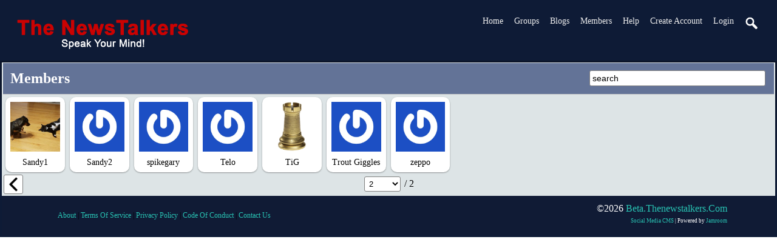

--- FILE ---
content_type: text/html; charset=utf-8
request_url: http://betathenewstalkerscom.jamroomhosting.com/profile/p=2
body_size: 3537
content:

<!-- BEGIN ntNewsTalkers3/jrProfile_index.tpl -->
 
<!-- BEGIN ntNewsTalkers3/header.tpl -->
 
<!-- BEGIN ntNewsTalkers3/meta.tpl -->
 <!doctype html>
<html lang="en" dir="ltr">
<head>
<title>Profile | beta.thenewstalkers.com</title>


<meta http-equiv="Content-Type" content="text/html; charset=utf-8">
<meta name="viewport" content="width=device-width, initial-scale=1.0">



<link rel="stylesheet" href="http://fonts.googleapis.com/css?family=Nunito+Sans:400italic,400,600,700" type="text/css">
<link rel="stylesheet" href="http://betathenewstalkerscom.jamroomhosting.com/data/cache/ntNewsTalkers3/7ab920981311242bf33bde56b5df4abd.css" media="screen" type="text/css">
<script type="text/javascript" src="http://betathenewstalkerscom.jamroomhosting.com/data/cache/ntNewsTalkers3/09ff31f0e7d02f098fef9d285ea775c9.js"></script>

<!-- reCAPTCHA -->


<!-- Google Analytics -->
<!--  STREAM ID=3809182870  MEASUREMENT ID=G-VQNVLZ1LG8 -->
<script async src="https://www.googletagmanager.com/gtag/js?id=G-VQNVLZ1LG8"></script>
<script>
    window.dataLayer = window.dataLayer || [];
    function gtag() { dataLayer.push(arguments); }
    gtag('js', new Date());
    gtag('config', 'G-VQNVLZ1LG8');
</script>

</head>

<!-- END ntNewsTalkers3/meta.tpl -->


<body>

    
<div id="header">
            <div id="header_content" style="height:100px;">
        <div id="main_logo" style="max-width:280px">
            <a href="http://betathenewstalkerscom.jamroomhosting.com"><img src="http://betathenewstalkerscom.jamroomhosting.com/image/img/skin/ntNewsTalkers3/logo.png?skin=ntNewsTalkers3&v=1732641737" height="80" alt="beta.thenewstalkers.com" title="beta.thenewstalkers.com"></a>
        </div>
        
<!-- BEGIN ntNewsTalkers3/header_menu_desktop.tpl -->
 <div id="menu_content">
    <nav id="menu-wrap">
        <ul id="menu">

                        
                
                                         



<style>
          @media only screen and (max-width: 1023px)  {  .ntMenuBreak  {  float: none !important;  }   } 
    .ntMenuNull {  } 
</style>

                <li class="ntMenuNull">
        <a href="http://betathenewstalkerscom.jamroomhosting.com" onclick="" class="menu_0_link" data-topic="http://betathenewstalkerscom.jamroomhosting.com">Home</a>
            </li>
                <li class="ntMenuNull">
        <a href="http://betathenewstalkerscom.jamroomhosting.com/group" onclick="" class="menu_0_link" data-topic="group">Groups</a>
            </li>
                <li class="ntMenuNull">
        <a href="http://betathenewstalkerscom.jamroomhosting.com/blog" onclick="" class="menu_0_link" data-topic="blog">Blogs</a>
            </li>
                                    <li class="active ">
        <a href="http://betathenewstalkerscom.jamroomhosting.com/profile" onclick="" class="menu_0_link" data-topic="profile">Members</a>
            </li>
                <li class="ntMenuNull">
        <a href="http://betathenewstalkerscom.jamroomhosting.com/nt-help" onclick="" class="menu_0_link" data-topic="nt-help">Help</a>
            </li>


                
            
            
                            
                                    <li><a href="http://betathenewstalkerscom.jamroomhosting.com/user/signup">create account</a></li>
                                <li><a href="http://betathenewstalkerscom.jamroomhosting.com/user/login">login</a></li>
            
            

                        
                                        
                <li><a onclick="jrSearch_modal_form()" title="search"><img src="http://betathenewstalkerscom.jamroomhosting.com/image/img/skin/ntNewsTalkers3/search44.png?skin=ntNewsTalkers3&v=1732641737" width="24" height="24" alt="search" title="search"></a></li>
            

        </ul>
    </nav>

</div>

<div id="searchform" class="search_box" style="display:none;">
     
<div style="white-space:nowrap">
    <form action="http://betathenewstalkerscom.jamroomhosting.com/search/results/all/1/4" method="get" style="margin-bottom:0">
        <input type="hidden" name="jr_html_form_token" value="e51147ca746a73fa8baa4f2551b55e57">
        <input id=" search_input" type="text" name="search_string" style="width:70%" class="form_text" placeholder="Search Site" onkeypress="if (event && event.keyCode === 13 && this.value.length > 0) { $(this).closest('form').submit(); }">&nbsp;<input type="submit" class="form_button" value="search">
    </form>
</div>

    <div style="float:right;clear:both;margin-top:3px;">
        <a class="simplemodal-close"><link rel="stylesheet" property="stylesheet" href="http://betathenewstalkerscom.jamroomhosting.com/core/icon_css/16/black/?_v=1732642090"><span class="sprite_icon sprite_icon_16 sprite_icon_black_16"><span class="sprite_icon_16 sprite_icon_black_16 sprite_icon_16_img sprite_icon_black_16_img sprite_icon_16_close sprite_icon_black_16_close">&nbsp;</span></span></a>
    </div>
    <div class="clear"></div>
</div>

<!-- END ntNewsTalkers3/header_menu_desktop.tpl -->

    
    </div>
</div>

<div id="wrapper">
    <div id="content">
    
        <noscript>
            <div class="item error center" style="margin:12px">
                This site requires Javascript to function properly - please enable Javascript in your browser
            </div>
        </noscript>

        
        
<!-- end header.tpl -->

<!-- END ntNewsTalkers3/header.tpl -->


<div class="block">

    <div class="title">
         <div class="block_search">
            
        
         <style type="text/css">
#ssai {
    box-sizing: border-box;
    display: inline-block;
    vertical-align: middle;
    padding: 2px;
    margin-right: 3px;
}
#ssai_indicator {
    box-sizing: border-box;
    border-width: 3px;
    border-style: solid;
    border-color: hsla(359, 0%, 15%, 0.2);
    border-top-color: black;
    border-bottom-color: black;
    border-radius: 50%;
    width: 30px;
    height: 30px;
    margin: 0 auto;
    animation: spin 0.8s linear infinite;
    -webkit-animation: spin 0.8s linear infinite;
}
@keyframes spin {
    to {
        transform: rotate(360deg);
    }
}

@-webkit-keyframes spin {
    to {
        -webkit-transform: rotate(360deg);
    }
}
</style>
<div id="ssai" class="activity-indicator-holder" style="display:none">
    <div id="ssai_indicator" class="activity-indicator"></div>
</div>&nbsp;<input id="search_module" type="text" name="ss" class="form_text form_text_search" value="search" onfocus="if(this.value==='search'){ this.value=''; }" onblur="if(this.value===''){ this.value='search'; }" onkeypress="if (event && event.keyCode === 13) { jrSearch_module_index('profile','cHJvZmlsZV9uYW1lLHByb2ZpbGVfdXJs'); }">
    </div>
        <h1>Members</h1>
    </div>

    <div class="block_content">

                    
<!-- BEGIN ntNewsTalkers3/widget_members.tpl -->
                         
<div class="container">
                                                    <div class="row">
                        <div class="col1">
                <div class="ntCard-1 ntBlockLinkSubject" style="margin:4px; text-align:center">
                                <a href="http://betathenewstalkerscom.jamroomhosting.com/sandy1">
                    <span class="ntBlockLink"></span>
                </a>
                <img src="http://betathenewstalkerscom.jamroomhosting.com/profile/image/profile_image/25/large/crop=portrait/_v=aaaaa1544992518" class="img_scale" style="margin-bottom:8px;" alt="Sandy1" title="Sandy1">
                <br>
                <span class="ntLarge">Sandy1</span>
                </div>
            </div>
                                                                    <div class="col1">
                <div class="ntCard-1 ntBlockLinkSubject" style="margin:4px; text-align:center">
                                <a href="http://betathenewstalkerscom.jamroomhosting.com/sandy2">
                    <span class="ntBlockLink"></span>
                </a>
                <img title="Sandy2" src="https://secure.gravatar.com/avatar/d6aea94d14a2a0d5a797beaa8fb5403c?s=512&amp;_v=1584585478" width="256" class="img_scale image-url-svg image-url-svg-profile" alt="Sandy2" title="Sandy2" style="margin-bottom:8px;">
                <br>
                <span class="ntLarge">Sandy2</span>
                </div>
            </div>
                                                                    <div class="col1">
                <div class="ntCard-1 ntBlockLinkSubject" style="margin:4px; text-align:center">
                                <a href="http://betathenewstalkerscom.jamroomhosting.com/spikegary">
                    <span class="ntBlockLink"></span>
                </a>
                <img title="spikegary" src="https://secure.gravatar.com/avatar/30b28d7056369db4bd722ec8ea1b874d?s=512&amp;_v=1534703603" width="256" class="img_scale image-url-svg image-url-svg-profile" alt="spikegary" title="spikegary" style="margin-bottom:8px;">
                <br>
                <span class="ntLarge">spikegary</span>
                </div>
            </div>
                                                                    <div class="col1">
                <div class="ntCard-1 ntBlockLinkSubject" style="margin:4px; text-align:center">
                                <a href="http://betathenewstalkerscom.jamroomhosting.com/telo">
                    <span class="ntBlockLink"></span>
                </a>
                <img title="Telo" src="https://secure.gravatar.com/avatar/55a7c815ca1a02ae1a7516679cf84413?s=512&amp;_v=1604006961" width="256" class="img_scale image-url-svg image-url-svg-profile" alt="Telo" title="Telo" style="margin-bottom:8px;">
                <br>
                <span class="ntLarge">Telo</span>
                </div>
            </div>
                                                                    <div class="col1">
                <div class="ntCard-1 ntBlockLinkSubject" style="margin:4px; text-align:center">
                                <a href="http://betathenewstalkerscom.jamroomhosting.com/tig">
                    <span class="ntBlockLink"></span>
                </a>
                <img src="http://betathenewstalkerscom.jamroomhosting.com/profile/image/profile_image/2/large/crop=portrait/_v=aaaaa1507148045" class="img_scale" style="margin-bottom:8px;" alt="TiG" title="TiG">
                <br>
                <span class="ntLarge">TiG</span>
                </div>
            </div>
                                                                    <div class="col1">
                <div class="ntCard-1 ntBlockLinkSubject" style="margin:4px; text-align:center">
                                <a href="http://betathenewstalkerscom.jamroomhosting.com/trout-giggles">
                    <span class="ntBlockLink"></span>
                </a>
                <img title="Trout Giggles" src="https://secure.gravatar.com/avatar/3672a0e8f5c99f9993ba5e480795bdab?s=512&amp;_v=1558442589" width="256" class="img_scale image-url-svg image-url-svg-profile" alt="Trout Giggles" title="Trout Giggles" style="margin-bottom:8px;">
                <br>
                <span class="ntLarge">Trout Giggles</span>
                </div>
            </div>
                                                                    <div class="col1 last">
                <div class="ntCard-1 ntBlockLinkSubject" style="margin:4px; text-align:center">
                                <a href="http://betathenewstalkerscom.jamroomhosting.com/zeppo">
                    <span class="ntBlockLink"></span>
                </a>
                <img title="zeppo" src="https://secure.gravatar.com/avatar/6a9c5e59e05c046393f35e92b5b1d7c5?s=512&amp;_v=1584585490" width="256" class="img_scale image-url-svg image-url-svg-profile" alt="zeppo" title="zeppo" style="margin-bottom:8px;">
                <br>
                <span class="ntLarge">zeppo</span>
                </div>
            </div>
                            </div>
                                    </div>


<!-- END ntNewsTalkers3/widget_members.tpl -->
     <div class="block jr-list-pager">
        <table style="width:100%">
            <tr>
                <td style="width:25%">
                                                                        <a href="http://betathenewstalkerscom.jamroomhosting.com/profile/p=1"><link rel="stylesheet" property="stylesheet" href="http://betathenewstalkerscom.jamroomhosting.com/core/icon_css/30/black/?_v=1732642099"><span class="sprite_icon sprite_icon_30 sprite_icon_black_30"><span class="sprite_icon_30 sprite_icon_black_30 sprite_icon_30_img sprite_icon_black_30_img sprite_icon_30_previous sprite_icon_black_30_previous">&nbsp;</span></span></a>
                                                            </td>
                <td style="width:50%;text-align:center">
                                                                        <select name="pagenum" class="form_select list_pager" style="width:60px" onchange="window.location='http://betathenewstalkerscom.jamroomhosting.com/profile/p=' + $(this).val();">
                                                                                                            <option value="1">1</option>
                                                                                                                <option value="2" selected="selected">2</option>
                                                                            </select>&nbsp;/&nbsp;2
                                    </td>
                <td style="width:25%;text-align:right">
                                    </td>
            </tr>
        </table>
    </div>

        

    </div>

</div>


<!-- BEGIN ntNewsTalkers3/footer.tpl -->
         
                <div class="row">
            <div class="col12 last">
                
                
            </div>
        </div>

        <div class="adv-consent-link-section" style="display:none;"><a href="#" class="adv-consent-link">Review Consent</a></div>

</div>

<div id="footer" style="background-color:#101b35;">
    <div id="footer_content">
        <div class="container">

            <div class="row">
                                <div class="col6">
                    <div id="footer_logo">
                    <a href="http://betathenewstalkerscom.jamroomhosting.com/about">about</a> | <a href="http://betathenewstalkerscom.jamroomhosting.com/tos">terms of service</a> | <a href="http://betathenewstalkerscom.jamroomhosting.com/privacy">privacy policy</a> | <a href="http://betathenewstalkerscom.jamroomhosting.com/code_of_conduct">code of conduct</a> | <a href="http://betathenewstalkerscom.jamroomhosting.com/form/contact_us">contact us</a>
                    </div>
                </div>

                                <div class="col6 last">
                    <div id="footer_text">
                        &copy;2026 <a href="http://betathenewstalkerscom.jamroomhosting.com">beta.thenewstalkers.com</a><br>
                                                <span style="font-size:9px;"><a href="https://www.jamroom.net/the-jamroom-network/about/11/jamroom-social-media-cms">social media CMS</a> | Powered by <a href="https://www.jamroom.net">Jamroom</a></span>
                    </div>
                </div>
            </div>

        </div>
    </div>
</div>

<a href="#" class="scrollup">Scroll</a>

</div>


<div id="jr_temp_work_div" style="display:none"></div>






</body>
</html>

<!-- END ntNewsTalkers3/footer.tpl -->


<!-- END ntNewsTalkers3/jrProfile_index.tpl -->


--- FILE ---
content_type: text/css
request_url: http://betathenewstalkerscom.jamroomhosting.com/data/cache/ntNewsTalkers3/7ab920981311242bf33bde56b5df4abd.css
body_size: 34418
content:
/* beta.thenewstalkers.com css Sat, 18 Jan 2025 19:51:19 -0500 */
.mentions-input-box {position:relative;}.mentions-input-box textarea {width:100%;display:block;overflow:hidden;position:relative;outline:0;resize:none;}.mentions-input-box .mentions-autocomplete-list {display:none;background-color:#FFFFFF !important;color:#000000;border:solid 1px #7F7F7F;position:absolute;padding:5px 5px 0 5px;left:4px;right:150px;margin-top:-1px;border-radius:3px;border-top-left-radius:0;border-top-right-radius:0;-webkit-box-shadow:0 2px 5px rgba(0,0,0,0.148438);-moz-box-shadow:0 2px 5px rgba(0,0,0,0.148438);box-shadow:0 2px 5px rgba(0,0,0,0.148438);z-index:50000;max-height:200px;overflow:scroll;}.mentions-input-box .mentions-autocomplete-list ul {margin:0;padding:0;}.mentions-input-box .mentions-autocomplete-list li {margin:0;width:auto;height:34px;line-height:34px;overflow:hidden;cursor:pointer;list-style:none;white-space:nowrap;}.mentions-input-box .mentions-autocomplete-list li:last-child {border-radius:5px;}.mentions-input-box .mentions-autocomplete-list li > img,.mentions-input-box .mentions-autocomplete-list li > div.icon {width:28px;height:28px;float:left;margin:0 5px 5px 0;}.mentions-input-box .mentions-autocomplete-list li em {font-weight:bold;}.mentions-input-box .mentions-autocomplete-list li:hover,.mentions-input-box .mentions-autocomplete-list li.active {}.mentions-input-box .mentions {position:absolute;left:1px;right:0;top:1px;bottom:0;padding:9px;color:#FFFFFF;overflow:hidden;white-space:pre-wrap;word-wrap:break-word;}.mentions-input-box .mentions > div {color:#FFFFFF;white-space:pre-wrap;width:100%;}.mentions-input-box .mentions > div > strong {font-weight:normal;background:#D8DFEA;}.mentions-input-box .mentions > div > strong > span {filter:progid:DXImageTransform.Microsoft.Alpha(opacity=0);}
#action_update {padding:5px;height:50px;width:98%;}#action_text_counter {position:relative;float:left;font-size:12px;left:146px;bottom:24px;font-style:italic;}#asi {display:none;vertical-align:middle;margin:6px 4px 0 4px;border:0;}#action_submit {margin-top:9px;}.action_warning {color:#900;}.action_exceeded {color:#E00;}.action_detail {padding:1em;}.action_item {font-size:16px;overflow:auto;}.action_item_media {vertical-align:top;padding:0 16px 0 12px;cursor:pointer;}.action_item_desc {font-size:14px;}.action_item_title {font-size:14px;font-weight:bold;}.action_item_actions {display:inline-block;color:#999;font-size:12px;text-transform:lowercase;margin-bottom:12px;}.action_item_text {font-size:15px;}.action_item_shared {width:100%;background:#F3F3F3;padding:12px 0 12px 0;margin-top:6px;}.action_item_user_img {margin:1px;float:left;}.action_item_holder {width:100%;border-bottom:1px solid #EEE;padding:12px 0;}.action_item_holder:hover {background:#EEE;}.action_item_mention {background:#EEE;padding:6px;border-radius:3px;margin-top:6px;}.action_item_link {display:inline-block;width:100%;height:100%;padding-right:10px;box-sizing:border-box;}.action_media_thumb {display:inline-block;}.action_item_content {width:100%;color:#000;}.action_item_content a:hover {text-decoration:underline;}.action_item_delete {position:absolute;top:0;right:0;display:none;padding-right:12px;}.action_item_share {display:inline-block;color:#999;font-size:12px;margin:6px 16px 0 0;}.action_item_share:hover {color:#000;}.action_item_comments {display:inline-block;font-style:italic;padding-left:3px;color:#777;font-size:12px;}.action_item_comments:hover {color:#000;}.hash_link {text-decoration:none;}.mention_item {margin:0 !important;padding:3px !important;}#timeline_text_counter {font-size:12px;font-style:italic;padding:1em;display:inline-block;}#share_modal {display:none;height:auto;width:600px;z-index:100000;}#share_modal_box {position:relative;border-radius:5px;display:block;padding:15px;}#share_modal_box .list_buttons {display:none;}#share_modal_box .action,#share_modal_box .item {max-height:400px;overflow:auto;}#share_modal_box .action_item_holder:hover {background:inherit;}#share_modal_close {position:absolute;bottom:18px;right:18px;}#share_update {height:50px;margin:0 0 5px;padding:5px;width:98%;}#share_text_counter {font-size:12px;font-style:italic;display:inline-block;}#share_networks {position:relative;float:right;font-size:14px;right:0;bottom:0;font-style:italic;}#share_networks img {margin:0 3px;}#share_submit_indicator {display:none;vertical-align:middle;margin:9px 9px 0 3px;border:0;}#share_submit {margin-top:12px;}.share_warning {color:#900 !important;}.share_exceeded {color:#E00 !important;}.share_item {font-size:16px;overflow:auto;}.share_item_media {vertical-align:top;padding:0 16px 0 12px;cursor:pointer;}.share_item_title {font-size:13px;font-weight:bold;}.share_item_actions {color:#999;font-size:12px;font-style:italic;text-transform:lowercase;}.share_item_user_img {margin:1px;float:left;}.share_item_holder {width:100%;border-bottom:1px solid #EEE;padding:12px 0 12px 0;}.share_item_holder:hover {background:#EEE;}.share_item_holder_shared {width:100%;border-bottom:1px solid #EEE;background:#F3F3F3;padding:12px 0 12px 0;}.share_item_desc {vertical-align:top;font-size:14px;}.share_item_desc a {color:#000;}.share_item_link {display:inline-block;width:100%;height:100%;cursor:pointer;}.share_media_thumb {display:inline-block;}.share_item_content {width:100%;color:#000;}.share_item_content a:hover {text-decoration:underline;}.share_item_delete {position:absolute;top:0;right:0;display:none;padding-right:12px;}.share_item_share {display:inline-block;color:#999;font-size:12px;margin:6px 16px 0 0;}.share_item_action:hover {color:#000;}.share_item_comments {display:inline-block;font-style:italic;padding-left:3px;color:#777;font-size:12px;}.share_item_comments:hover {color:#000;}#quick_action_box {position:relative;}#quick_action_tab_box {padding:0 2px 6px 2px;overflow:hidden;}.quick_action_tab {margin:4px 2px;float:left;cursor:pointer;}#quick_action_title {float:right;margin-top:22px;text-transform:capitalize;}#share_item_box {padding:1px;max-height:400px;overflow:auto;-ms-overflow-style:-ms-autohiding-scrollbar;}#shared_item_status {position:relative;padding:10px 20px;vertical-align:middle;}#shared_item_status span {display:inline-block;margin-top:6px;}#shared_item_view_button {float:right;}#action_modal .media_panel .action_info {display:none;}#action_modal .col8 .action {width:100%;}#action_modal .action_wrap,#action_modal #comment_wrap {padding:0 12px;}#action_modal.media .action_wrap {padding:12px 12px 0;}#action_modal .action_wrap > .action {margin:0;}#action_modal .item_media.action_text.clearfix .urlscan_card {font-size:12px;}#action_modal .item_media.action_text.clearfix {padding:1em;font-size:20px;}#action_modal .action {margin:0;box-shadow:none;background:none;max-width:none;}#action_modal .block {position:absolute;left:0;right:0;top:0;bottom:0;min-width:0;padding:12px 0;}#action_modal.media .item_media {box-shadow:none;}#action_modal .modal_paging {position:absolute;top:0;bottom:0;left:0;right:0;}#action_modal .action_user_image {position:relative;top:-10px;}#action_modal.media .action_user_image {top:0;}#action_modal #comment_form_section .item {box-shadow:none;margin:0;border:none;}#action_modal.media #comment_form_section .item {padding:0;}#action_modal #comment_form_section .item.error {padding:10px;}#action_modal .comment_page_section .item {margin:0;box-shadow:none;}#action_modal .modal_paging .prev {position:absolute;left:0;top:0;bottom:0;right:50%;background:url('http://betathenewstalkerscom.jamroomhosting.com/image/img/module/jrCore/lightbox2-prev.png') left 48% no-repeat;opacity:0;transition:opacity 1s ease 0s;height:auto;width:auto;}#action_modal .modal_paging .next {position:absolute;left:50%;top:0;bottom:0;right:0;background:url('http://betathenewstalkerscom.jamroomhosting.com/image/img/module/jrCore/lightbox2-next.png') right 48% no-repeat;opacity:0;transition:opacity 1s ease 0s;height:auto;width:auto;}#action_modal #gallery_box .close {position:absolute;right:15px;top:15px;width:30px;height:30px;background:url('http://betathenewstalkerscom.jamroomhosting.com/image/img/module/jrCore/lightbox2-close.png') 0 0 no-repeat;z-index:20;cursor:pointer;}#action_modal .modal_paging .next:hover,#action_modal .modal_paging .prev:hover {opacity:1;}#action_modal #gallery_box {position:absolute;top:0;left:0;right:0;bottom:0;}#action_modal #comment_box {position:absolute;top:0;left:0;right:0;bottom:0;height:100vh;transition:top 1s ease 0s;z-index:21;}#action_modal #comment_box.closed {top:100vh;display:block;}#action_modal #comment_box .comment_page_section {}#action_modal .comment_close {right:10px;top:10px;position:absolute;z-index:20}#action_modal #gallery_box .title {position:absolute;left:0;right:0;bottom:0;background:rgba(0,0,0,0.5);box-shadow:none !important;}#action_modal .title {box-shadow:none !important;font-size:14px;font-weight:normal;}#action_modal #gallery_box .title a {color:white;}#action_modal .comment_page_section .col2 {width:10%;}#action_modal .comment_page_section .col10 {width:90%;}#action_modal.media .comment_page_section .col2 {width:16.66%;}#action_modal.media .comment_page_section .col10 {width:83.34%;}#action_modal.media .comment_page_section {font-size:13px;}#action_modal.media {height:526px;width:100%;max-width:1000px;}#action_modal.media .block {padding:12px;}#action_modal .item_media {padding:0;}#action_modal {height:100vh;width:600px;background:white;position:relative;}#action_modal .comment_page_section {width:auto;display:block;max-height:none;background:none;}#action_modal #comment_wrap {}#action_modal #comment_form_holder {position:absolute;bottom:0;left:0;right:0;padding:0 12px;}#action_modal .media_panel {width:66%;float:left;}#action_modal .comment_panel {width:34%;position:absolute;top:12px;bottom:1em;right:0;}@media handheld,only screen and (max-width:767px) {#action_modal {overflow:auto;position:absolute;left:0;right:0;top:0;bottom:0;padding:0;margin:0;width:auto;}#action_modal .comment_page_section .col2 {float:left;width:16.66%;}#action_modal .comment_page_section .col10 {float:left;width:83.34%;}#action_modal #comment_form_section > .item {margin:0;}#action_modal .modal_paging .next,.modal_paging .prev {opacity:1;}#action_modal.media {height:100vh;width:auto;max-width:100%;}#action_modal #comment_box {background:white;}#action_modal.media .block {padding:0;}}#action_modal .action_info {min-height:60px;padding:0;}#action_modal #scroller {overflow:auto;height:calc(100vh - 146px);width:100%;}#action_modal #scroller::-webkit-scrollbar {display:none;}#action_modal #scroller {scrollbar-width:none; /* Firefox 64 */}#action_modal.media #scroller {height:calc(100% - 121px);}
a.anchor {display:block;position:relative;top:-100px;visibility:hidden;}.float-right {float:right;}.blog_border {border-top:1px solid #DDD;padding-top:5px;}.stat_entry_container {padding:10px;}
.comment-level-0 {margin-left:0;}.comment-level-1 {margin-left:25px !important;}.comment-level-2 {margin-left:50px !important;}.comment-level-3 {margin-left:75px !important;}.comment-level-4 {margin-left:100px !important;}.comment-level-5 {margin-left:125px !important;}.comment-level-6 {margin-left:150px !important;}.comment-level-7 {margin-left:175px !important;}.comment-level-last {margin-left:200px !important;}.comment-reply {display:inline-block;margin-top:6px;font-size:11px;text-transform:uppercase;}.jrcomment_upload_attachment {margin-top:-32px;text-align:right;width:100%;}.jrcomment_upload_attachment li.qq-upload-success {text-align:left;}.jrcomment_upload_attachment .qq-uploader {float:right;}#comment_form_holder .form_editor_holder {width:100%;}
.qq-uploader {position:relative;}.qq-upload-holder {display:inline-block;}.qq-upload-button {display:inline-block;text-align:center;line-height:15px;background:#880000;border-bottom:1px solid #DDDDDD;padding-bottom:4px;margin-top:-2px !important;color:#FFFFFF;white-space:nowrap;}.qq-upload-button-hover {background:#CC0000;}.qq-upload-button-focus {outline:1px dotted #000000;}.qq-upload-drop-area,.qq-upload-extra-drop-area {position:absolute;top:0;left:0;width:100%;height:100%;min-height:30px;z-index:2;background:#FF9797;text-align:center;}.qq-upload-drop-area span {display:block;position:absolute;top:50%;width:100%;margin-top:-8px;font-size:16px;}.qq-upload-extra-drop-area {position:relative;margin-top:50px;font-size:16px;padding-top:30px;height:20px;min-height:40px;}.qq-upload-drop-area-active {background:#FF7171;}.qq-upload-list {margin:0;padding:0;list-style:none;}.qq-upload-list li {width:100%;margin:6px 2px;padding:9px;line-height:15px;font-size:13px;background-color:#EEEEEE;color:#000000;-webkit-border-radius:4px;-moz-border-radius:4px;border-radius:4px;}.qq-upload-file,.qq-upload-spinner,.qq-upload-size,.qq-upload-cancel,.qq-upload-failed-text,.qq-upload-finished {margin-right:12px;}.qq-upload-file {}.qq-upload-spinner {display:inline-block;float:right;box-sizing:border-box;border-width:2px;border-style:solid;border-color:hsla(359,0%,0%,0.2);border-top-color:#000000;border-bottom-color:#000000;border-radius:50%;width:15px;height:15px;margin:0 auto;animation:spin 0.8s linear infinite;-webkit-animation:spin 0.8s linear infinite;vertical-align:text-bottom;}.qq-upload-finished {display:none;width:15px;height:15px;vertical-align:text-bottom;}.qq-upload-size,.qq-upload-cancel {font-size:12px;font-weight:normal;}.qq-upload-failed-text {display:none;}.qq-upload-failed-icon {display:none;width:15px;height:15px;vertical-align:text-bottom;}.qq-upload-fail .qq-upload-failed-text {display:inline;}.qq-upload-list li.qq-upload-success {margin:6px 2px;background-color:#CCFF99;color:#000000;-webkit-border-radius:4px;-moz-border-radius:4px;border-radius:4px;}.qq-upload-list li.qq-upload-fail {margin:6px 2px;background-color:#FFCC00;color:#000000;-webkit-border-radius:4px;-moz-border-radius:4px;border-radius:4px;}.qq-upload-delete {display:none;float:right;}@media handheld,only screen and (max-width:767px) {.qq-upload-holder {margin-left:6px;}}
.sweet-overlay {background-color:black;background-color:rgba(0,0,0,0.8);position:fixed;left:0;right:0;top:0;bottom:0;display:none;z-index:10000;}.sweet-alert {background-color:white;width:438px;padding:10px 20px 20px 20px;text-align:center;position:fixed;left:50%;top:40%;margin-left:-236px;margin-top:-200px;overflow:hidden;display:none;z-index:99999;}@media all and (max-width:540px) {.sweet-alert {width:auto;margin-left:0;margin-right:0;left:15px !important;right:15px;}}.sweet-alert h2 {color:#000000;font-size:24px;text-align:center;font-weight:bold;text-transform:capitalize;position:relative;margin:25px 0 10px 0;padding:0;line-height:40px;display:block;}.sweet-alert p {color:#444444;font-size:16px;font-weight:300;position:relative;text-align:inherit;float:none;margin:0;padding:0;line-height:normal;}.sweet-alert fieldset {border:none;position:relative;}.sweet-alert .sa-error-container {background-color:#F1F1F1;margin-left:-17px;margin-right:-17px;overflow:hidden;padding:0 10px;max-height:0;}.sweet-alert .sa-error-container.show {padding:10px 0;max-height:100px;webkit-transition:padding 0.2s,max-height 0.2s;transition:padding 0.25s,max-height 0.25s;}.sweet-alert .sa-error-container .icon {display:inline-block;width:24px;height:24px;border-radius:50%;background-color:#FF9933;color:white;line-height:24px;text-align:center;margin-right:3px;}.sweet-alert .sa-error-container p {display:inline-block;}.sweet-alert .sa-input-error {position:absolute;top:29px;right:26px;width:20px;height:20px;opacity:0;}.sweet-alert .sa-input-error::before,.sweet-alert .sa-input-error::after {content:"";width:20px;height:6px;background-color:#FF9933;border-radius:3px;position:absolute;top:50%;margin-top:-4px;left:50%;margin-left:-9px;}.sweet-alert .sa-input-error::before {}.sweet-alert .sa-input-error::after {}.sweet-alert .sa-input-error.show {opacity:1;}.sweet-alert input {width:100%;box-sizing:border-box;border-radius:3px;border:1px solid #D7D7D7;height:43px;margin-top:10px;margin-bottom:17px;font-size:16px;box-shadow:inset 0 1px 1px rgba(0,0,0,0.06);padding:0 12px;display:none;-webkit-transition:all 0.3s;transition:all 0.3s;}.sweet-alert input:focus {outline:none;}.sweet-alert input:focus::-moz-placeholder {transition:opacity 0.3s 0.03s ease;opacity:0.5;}.sweet-alert input:focus:-ms-input-placeholder {transition:opacity 0.3s 0.03s ease;opacity:0.5;}.sweet-alert input:focus::-webkit-input-placeholder {transition:opacity 0.3s 0.03s ease;opacity:0.5;}.sweet-alert input::-moz-placeholder {color:#BDBDBD;}.sweet-alert input::-ms-clear {display:none;}.sweet-alert input:-ms-input-placeholder {color:#BDBDBD;}.sweet-alert input::-webkit-input-placeholder {color:#BDBDBD;}.sweet-alert.show-input input {display:block;}.sweet-alert .sa-confirm-button-container {display:inline-block;position:relative;}.sweet-alert .la-ball-fall {position:absolute;left:50%;top:50%;margin-left:-27px;margin-top:4px;opacity:0;visibility:hidden;}.sweet-alert button {margin:0 10px;}.sweet-alert[data-has-confirm-button=false][data-has-cancel-button=false] {padding-bottom:40px;}.sweet-alert .sa-icon {width:80px;height:80px;border:4px solid gray;-webkit-border-radius:40px;border-radius:50%;margin:20px auto;padding:0;position:relative;box-sizing:content-box;text-shadow:0 0 3px #000000;}.sweet-alert .sa-icon.sa-error {border-color:#FF9933;}.sweet-alert .sa-icon.sa-error .sa-x-mark {position:relative;display:block;}.sweet-alert .sa-icon.sa-error .sa-line {position:absolute;height:5px;width:47px;background-color:#FF9933;display:block;top:37px;border-radius:2px;}.sweet-alert .sa-icon.sa-error .sa-line.sa-left {left:17px;}.sweet-alert .sa-icon.sa-error .sa-line.sa-right {right:16px;}.sweet-alert .sa-icon.sa-warning {border-color:#FFCC00;}.sweet-alert .sa-icon.sa-warning .sa-body {position:absolute;width:5px;height:47px;left:50%;top:10px;-webkit-border-radius:2px;border-radius:2px;margin-left:-2px;background-color:#FFCC00;}.sweet-alert .sa-icon.sa-warning .sa-dot {position:absolute;width:7px;height:7px;-webkit-border-radius:50%;border-radius:50%;margin-left:-3px;left:50%;bottom:10px;background-color:#FFCC00;}.sweet-alert .sa-icon.sa-info {border-color:#C9DAE1;}.sweet-alert .sa-icon.sa-info::before {content:"";position:absolute;width:5px;height:29px;left:50%;bottom:17px;border-radius:2px;margin-left:-2px;background-color:#C9DAE1;}.sweet-alert .sa-icon.sa-info::after {content:"";position:absolute;width:7px;height:7px;border-radius:50%;margin-left:-3px;top:19px;background-color:#C9DAE1;left:50%;}.sweet-alert .sa-icon.sa-success {border-color:#A5DC86;}.sweet-alert .sa-icon.sa-success::before,.sweet-alert .sa-icon.sa-success::after {content:'';-webkit-border-radius:40px;border-radius:50%;position:absolute;width:60px;height:120px;background:white;}.sweet-alert .sa-icon.sa-success::before {-webkit-border-radius:120px 0 0 120px;border-radius:120px 0 0 120px;top:-7px;left:-33px;}.sweet-alert .sa-icon.sa-success::after {-webkit-border-radius:0 120px 120px 0;border-radius:0 120px 120px 0;top:-11px;left:30px;}.sweet-alert .sa-icon.sa-success .sa-placeholder {width:80px;height:80px;border:4px solid rgba(165,220,134,0.2);-webkit-border-radius:40px;border-radius:50%;box-sizing:content-box;position:absolute;left:-4px;top:-4px;z-index:2;}.sweet-alert .sa-icon.sa-success .sa-fix {width:5px;height:90px;background-color:white;position:absolute;left:28px;top:8px;z-index:1;}.sweet-alert .sa-icon.sa-success .sa-line {height:5px;background-color:#A5DC86;display:block;border-radius:2px;position:absolute;z-index:2;}.sweet-alert .sa-icon.sa-success .sa-line.sa-tip {width:25px;left:14px;top:46px;}.sweet-alert .sa-icon.sa-success .sa-line.sa-long {width:47px;right:8px;top:38px;}.sweet-alert .sa-icon.sa-custom {background-size:contain;border-radius:0;border:none;background-position:center center;background-repeat:no-repeat;}
#jquery-live-search {background:#FFFFFF;padding:5px 10px;max-height:400px;overflow:auto;position:absolute;z-index:200000;border:1px solid #A9A9A9;border-width:0 1px 1px 1px;-webkit-box-shadow:5px 5px 5px rgba(0,0,0,0.3);-moz-box-shadow:5px 5px 5px rgba(0,0,0,0.3);box-shadow:5px 5px 5px rgba(0,0,0,0.3);}#jquery-live-search a {color:#000000;}
body:after {display:none;}.lightboxOverlay {position:absolute;top:0;left:0;z-index:999999;background-color:black;filter:progid:DXImageTransform.Microsoft.Alpha(Opacity=80);opacity:0.8;display:none;}.lightbox {position:absolute;left:0;width:100%;z-index:1000000;text-align:center;line-height:0;font-weight:normal;}.lightbox .lb-image {display:block;height:auto;max-width:inherit;-webkit-border-radius:3px;-moz-border-radius:3px;-ms-border-radius:3px;-o-border-radius:3px;border-radius:3px;}.lightbox a img {border:none;}.lb-outerContainer {position:relative;background-color:#111;*zoom:1;width:250px;height:250px;margin:0 auto;border-radius:5px 5px 0 0;}.lb-outerContainer:after {content:"";display:table;clear:both;}.lb-container {padding:4px;}.lb-loader {position:absolute;top:43%;left:0;height:25%;width:100%;text-align:center;line-height:0;}.lb-cancel {display:block;width:32px;height:32px;margin:0 auto;}.lb-nav {position:absolute;top:0;left:0;height:100%;width:100%;}.lb-container > .nav {left:0;}.lb-nav a {outline:none;}.lb-prev,.lb-next {font-size:24px;font-weight:bold;color:#CCC;height:100%;cursor:pointer;display:block;vertical-align:middle;line-height:50px;text-shadow:0 1px 1px #000;}.lb-nav a.lb-prev {width:33%;left:0;float:left;padding-left:15px;text-align:left;opacity:0;}.lb-nav a.lb-prev div {position:absolute;top:45%;left:15px;}.lb-nav a.lb-prev:hover {opacity:1;text-decoration:none;color:#FFF;}.lb-nav a.lb-next {width:33%;right:0;float:right;text-align:right;padding-right:15px;opacity:0;}.lb-nav a.lb-next div {position:absolute;top:45%;right:15px;}.lb-nav a.lb-next:hover {opacity:1;text-decoration:none;color:#FFF;}.lb-dataContainer {background:#111;margin:0 auto;padding-top:5px;*zoom:1;width:100%;border-radius:0 0 5px 5px;}.lb-dataContainer:after {content:"";display:table;clear:both;}.lb-data {padding:0 4px;color:#CCC;}.lb-data .lb-details {padding:0 0 8px 5px;width:85%;float:left;text-align:left;line-height:1.1em;}.lb-data .lb-caption {font-size:13px;font-weight:bold;line-height:1em;}.lb-data .lb-number {display:block;clear:left;font-size:12px;color:#999;}.lb-data .lb-close {font-size:24px;color:#CCC;float:right;line-height:20px;text-shadow:0 1px 1px #000;margin-right:5px;padding-bottom:8px;}.lb-data .lb-close:hover {cursor:pointer;color:#FFF;}body.lb-disable-scrolling {overflow:hidden;}

/* modules/jrCore/contrib/select2/css/select2.min.css */


.select2-container{box-sizing:border-box;display:inline-block;margin:0;position:relative;vertical-align:middle}.select2-container .select2-selection--single{box-sizing:border-box;cursor:pointer;display:block;height:28px;user-select:none;-webkit-user-select:none}.select2-container .select2-selection--single .select2-selection__rendered{display:block;padding-left:8px;padding-right:20px;overflow:hidden;text-overflow:ellipsis;white-space:nowrap}.select2-container .select2-selection--single .select2-selection__clear{position:relative}.select2-container[dir="rtl"] .select2-selection--single .select2-selection__rendered{padding-right:8px;padding-left:20px}.select2-container .select2-selection--multiple{box-sizing:border-box;cursor:pointer;display:block;min-height:32px;user-select:none;-webkit-user-select:none}.select2-container .select2-selection--multiple .select2-selection__rendered{display:inline-block;overflow:hidden;padding-left:8px;text-overflow:ellipsis;white-space:nowrap}.select2-container .select2-search--inline{float:left}.select2-container .select2-search--inline .select2-search__field{box-sizing:border-box;border:none;font-size:100%;margin-top:5px;padding:0}.select2-container .select2-search--inline .select2-search__field::-webkit-search-cancel-button{-webkit-appearance:none}.select2-dropdown{background-color:white;border:1px solid #aaa;border-radius:4px;box-sizing:border-box;display:block;position:absolute;left:-100000px;width:100%;z-index:1051}.select2-results{display:block}.select2-results__options{list-style:none;margin:0;padding:0}.select2-results__option{padding:6px;user-select:none;-webkit-user-select:none}.select2-results__option[aria-selected]{cursor:pointer}.select2-container--open .select2-dropdown{left:0}.select2-container--open .select2-dropdown--above{border-bottom:none;border-bottom-left-radius:0;border-bottom-right-radius:0}.select2-container--open .select2-dropdown--below{border-top:none;border-top-left-radius:0;border-top-right-radius:0}.select2-search--dropdown{display:block;padding:4px}.select2-search--dropdown .select2-search__field{padding:4px;width:100%;box-sizing:border-box}.select2-search--dropdown .select2-search__field::-webkit-search-cancel-button{-webkit-appearance:none}.select2-search--dropdown.select2-search--hide{display:none}.select2-close-mask{border:0;margin:0;padding:0;display:block;position:fixed;left:0;top:0;min-height:100%;min-width:100%;height:auto;width:auto;opacity:0;z-index:99;background-color:#fff;filter:alpha(opacity=0)}.select2-hidden-accessible{border:0 !important;clip:rect(0 0 0 0) !important;-webkit-clip-path:inset(50%) !important;clip-path:inset(50%) !important;height:1px !important;overflow:hidden !important;padding:0 !important;position:absolute !important;width:1px !important;white-space:nowrap !important}.select2-container--default .select2-selection--single{background-color:#fff;border:1px solid #aaa;border-radius:4px}.select2-container--default .select2-selection--single .select2-selection__rendered{color:#444;line-height:28px}.select2-container--default .select2-selection--single .select2-selection__clear{cursor:pointer;float:right;font-weight:bold}.select2-container--default .select2-selection--single .select2-selection__placeholder{color:#999}.select2-container--default .select2-selection--single .select2-selection__arrow{height:26px;position:absolute;top:1px;right:1px;width:20px}.select2-container--default .select2-selection--single .select2-selection__arrow b{border-color:#888 transparent transparent transparent;border-style:solid;border-width:5px 4px 0 4px;height:0;left:50%;margin-left:-4px;margin-top:-2px;position:absolute;top:50%;width:0}.select2-container--default[dir="rtl"] .select2-selection--single .select2-selection__clear{float:left}.select2-container--default[dir="rtl"] .select2-selection--single .select2-selection__arrow{left:1px;right:auto}.select2-container--default.select2-container--disabled .select2-selection--single{background-color:#eee;cursor:default}.select2-container--default.select2-container--disabled .select2-selection--single .select2-selection__clear{display:none}.select2-container--default.select2-container--open .select2-selection--single .select2-selection__arrow b{border-color:transparent transparent #888 transparent;border-width:0 4px 5px 4px}.select2-container--default .select2-selection--multiple{background-color:white;border:1px solid #aaa;border-radius:4px;cursor:text}.select2-container--default .select2-selection--multiple .select2-selection__rendered{box-sizing:border-box;list-style:none;margin:0;padding:0 5px;width:100%}.select2-container--default .select2-selection--multiple .select2-selection__rendered li{list-style:none}.select2-container--default .select2-selection--multiple .select2-selection__clear{cursor:pointer;float:right;font-weight:bold;margin-top:5px;margin-right:10px;padding:1px}.select2-container--default .select2-selection--multiple .select2-selection__choice{background-color:#e4e4e4;border:1px solid #aaa;border-radius:4px;cursor:default;float:left;margin-right:5px;margin-top:5px;padding:0 5px}.select2-container--default .select2-selection--multiple .select2-selection__choice__remove{color:#999;cursor:pointer;display:inline-block;font-weight:bold;margin-right:2px}.select2-container--default .select2-selection--multiple .select2-selection__choice__remove:hover{color:#333}.select2-container--default[dir="rtl"] .select2-selection--multiple .select2-selection__choice,.select2-container--default[dir="rtl"] .select2-selection--multiple .select2-search--inline{float:right}.select2-container--default[dir="rtl"] .select2-selection--multiple .select2-selection__choice{margin-left:5px;margin-right:auto}.select2-container--default[dir="rtl"] .select2-selection--multiple .select2-selection__choice__remove{margin-left:2px;margin-right:auto}.select2-container--default.select2-container--focus .select2-selection--multiple{border:solid black 1px;outline:0}.select2-container--default.select2-container--disabled .select2-selection--multiple{background-color:#eee;cursor:default}.select2-container--default.select2-container--disabled .select2-selection__choice__remove{display:none}.select2-container--default.select2-container--open.select2-container--above .select2-selection--single,.select2-container--default.select2-container--open.select2-container--above .select2-selection--multiple{border-top-left-radius:0;border-top-right-radius:0}.select2-container--default.select2-container--open.select2-container--below .select2-selection--single,.select2-container--default.select2-container--open.select2-container--below .select2-selection--multiple{border-bottom-left-radius:0;border-bottom-right-radius:0}.select2-container--default .select2-search--dropdown .select2-search__field{border:1px solid #aaa}.select2-container--default .select2-search--inline .select2-search__field{background:transparent;border:none;outline:0;box-shadow:none;-webkit-appearance:textfield}.select2-container--default .select2-results>.select2-results__options{max-height:200px;overflow-y:auto}.select2-container--default .select2-results__option[role=group]{padding:0}.select2-container--default .select2-results__option[aria-disabled=true]{color:#999}.select2-container--default .select2-results__option[aria-selected=true]{background-color:#ddd}.select2-container--default .select2-results__option .select2-results__option{padding-left:1em}.select2-container--default .select2-results__option .select2-results__option .select2-results__group{padding-left:0}.select2-container--default .select2-results__option .select2-results__option .select2-results__option{margin-left:-1em;padding-left:2em}.select2-container--default .select2-results__option .select2-results__option .select2-results__option .select2-results__option{margin-left:-2em;padding-left:3em}.select2-container--default .select2-results__option .select2-results__option .select2-results__option .select2-results__option .select2-results__option{margin-left:-3em;padding-left:4em}.select2-container--default .select2-results__option .select2-results__option .select2-results__option .select2-results__option .select2-results__option .select2-results__option{margin-left:-4em;padding-left:5em}.select2-container--default .select2-results__option .select2-results__option .select2-results__option .select2-results__option .select2-results__option .select2-results__option .select2-results__option{margin-left:-5em;padding-left:6em}.select2-container--default .select2-results__option--highlighted[aria-selected]{background-color:#5897fb;color:white}.select2-container--default .select2-results__group{cursor:default;display:block;padding:6px}.select2-container--classic .select2-selection--single{background-color:#f7f7f7;border:1px solid #aaa;border-radius:4px;outline:0;background-image:-webkit-linear-gradient(top,#fff 50%,#eee 100%);background-image:-o-linear-gradient(top,#fff 50%,#eee 100%);background-image:linear-gradient(to bottom,#fff 50%,#eee 100%);background-repeat:repeat-x;filter:progid:DXImageTransform.Microsoft.gradient(startColorstr='#FFFFFFFF',endColorstr='#FFEEEEEE',GradientType=0)}.select2-container--classic .select2-selection--single:focus{border:1px solid #5897fb}.select2-container--classic .select2-selection--single .select2-selection__rendered{color:#444;line-height:28px}.select2-container--classic .select2-selection--single .select2-selection__clear{cursor:pointer;float:right;font-weight:bold;margin-right:10px}.select2-container--classic .select2-selection--single .select2-selection__placeholder{color:#999}.select2-container--classic .select2-selection--single .select2-selection__arrow{background-color:#ddd;border:none;border-left:1px solid #aaa;border-top-right-radius:4px;border-bottom-right-radius:4px;height:26px;position:absolute;top:1px;right:1px;width:20px;background-image:-webkit-linear-gradient(top,#eee 50%,#ccc 100%);background-image:-o-linear-gradient(top,#eee 50%,#ccc 100%);background-image:linear-gradient(to bottom,#eee 50%,#ccc 100%);background-repeat:repeat-x;filter:progid:DXImageTransform.Microsoft.gradient(startColorstr='#FFEEEEEE',endColorstr='#FFCCCCCC',GradientType=0)}.select2-container--classic .select2-selection--single .select2-selection__arrow b{border-color:#888 transparent transparent transparent;border-style:solid;border-width:5px 4px 0 4px;height:0;left:50%;margin-left:-4px;margin-top:-2px;position:absolute;top:50%;width:0}.select2-container--classic[dir="rtl"] .select2-selection--single .select2-selection__clear{float:left}.select2-container--classic[dir="rtl"] .select2-selection--single .select2-selection__arrow{border:none;border-right:1px solid #aaa;border-radius:0;border-top-left-radius:4px;border-bottom-left-radius:4px;left:1px;right:auto}.select2-container--classic.select2-container--open .select2-selection--single{border:1px solid #5897fb}.select2-container--classic.select2-container--open .select2-selection--single .select2-selection__arrow{background:transparent;border:none}.select2-container--classic.select2-container--open .select2-selection--single .select2-selection__arrow b{border-color:transparent transparent #888 transparent;border-width:0 4px 5px 4px}.select2-container--classic.select2-container--open.select2-container--above .select2-selection--single{border-top:none;border-top-left-radius:0;border-top-right-radius:0;background-image:-webkit-linear-gradient(top,#fff 0%,#eee 50%);background-image:-o-linear-gradient(top,#fff 0%,#eee 50%);background-image:linear-gradient(to bottom,#fff 0%,#eee 50%);background-repeat:repeat-x;filter:progid:DXImageTransform.Microsoft.gradient(startColorstr='#FFFFFFFF',endColorstr='#FFEEEEEE',GradientType=0)}.select2-container--classic.select2-container--open.select2-container--below .select2-selection--single{border-bottom:none;border-bottom-left-radius:0;border-bottom-right-radius:0;background-image:-webkit-linear-gradient(top,#eee 50%,#fff 100%);background-image:-o-linear-gradient(top,#eee 50%,#fff 100%);background-image:linear-gradient(to bottom,#eee 50%,#fff 100%);background-repeat:repeat-x;filter:progid:DXImageTransform.Microsoft.gradient(startColorstr='#FFEEEEEE',endColorstr='#FFFFFFFF',GradientType=0)}.select2-container--classic .select2-selection--multiple{background-color:white;border:1px solid #aaa;border-radius:4px;cursor:text;outline:0}.select2-container--classic .select2-selection--multiple:focus{border:1px solid #5897fb}.select2-container--classic .select2-selection--multiple .select2-selection__rendered{list-style:none;margin:0;padding:0 5px}.select2-container--classic .select2-selection--multiple .select2-selection__clear{display:none}.select2-container--classic .select2-selection--multiple .select2-selection__choice{background-color:#e4e4e4;border:1px solid #aaa;border-radius:4px;cursor:default;float:left;margin-right:5px;margin-top:5px;padding:0 5px}.select2-container--classic .select2-selection--multiple .select2-selection__choice__remove{color:#888;cursor:pointer;display:inline-block;font-weight:bold;margin-right:2px}.select2-container--classic .select2-selection--multiple .select2-selection__choice__remove:hover{color:#555}.select2-container--classic[dir="rtl"] .select2-selection--multiple .select2-selection__choice{float:right;margin-left:5px;margin-right:auto}.select2-container--classic[dir="rtl"] .select2-selection--multiple .select2-selection__choice__remove{margin-left:2px;margin-right:auto}.select2-container--classic.select2-container--open .select2-selection--multiple{border:1px solid #5897fb}.select2-container--classic.select2-container--open.select2-container--above .select2-selection--multiple{border-top:none;border-top-left-radius:0;border-top-right-radius:0}.select2-container--classic.select2-container--open.select2-container--below .select2-selection--multiple{border-bottom:none;border-bottom-left-radius:0;border-bottom-right-radius:0}.select2-container--classic .select2-search--dropdown .select2-search__field{border:1px solid #aaa;outline:0}.select2-container--classic .select2-search--inline .select2-search__field{outline:0;box-shadow:none}.select2-container--classic .select2-dropdown{background-color:#fff;border:1px solid transparent}.select2-container--classic .select2-dropdown--above{border-bottom:none}.select2-container--classic .select2-dropdown--below{border-top:none}.select2-container--classic .select2-results>.select2-results__options{max-height:200px;overflow-y:auto}.select2-container--classic .select2-results__option[role=group]{padding:0}.select2-container--classic .select2-results__option[aria-disabled=true]{color:grey}.select2-container--classic .select2-results__option--highlighted[aria-selected]{background-color:#3875d7;color:#fff}.select2-container--classic .select2-results__group{cursor:default;display:block;padding:6px}.select2-container--classic.select2-container--open .select2-dropdown{border-color:#5897fb}

* {-webkit-font-smoothing:subpixel-antialiased;}#simplemodal-overlay {background-color:#000;cursor:wait;}#modal_window {display:none;overflow:auto;}#modal_updates {color:#000;font-size:12px;font-family:monospace;padding:8px 16px; overflow:auto;}#modal_indicator {display:none;float:right;position:relative;top:60px;right:20px;}.search_area_left {padding-bottom:12px !important;}.search_area_right {padding-bottom:12px !important;}.live_search_text {resize:none !important;}.jrcore_file_detail {position:relative;width:76.5%;padding:6px 10px !important;margin:8px 0 12px 2px !important;font-size:12px !important;font-variant:normal !important;text-transform:none !important;border-radius:3px;}.jrcore_file_detail_left {width:2%;vertical-align:middle;}.jrcore_file_detail_right {width:98%;text-align:left;}.jrcore_file_title {width:60px;display:inline-block;text-align:right;text-transform:lowercase;font-variant:small-caps;}.at_link a {color:#009;text-decoration:none;}.at_link a:hover {text-decoration:underline;}.accordion {margin:0;padding-top:10px;}.accordion a {color:#000;text-decoration:none;}.accordion a:hover {color:#000;text-decoration:none;}dt {padding:12px;font-weight:bold;cursor:pointer;}dt a {color:#000;}dd {padding:3px 0;margin:0;font-size:12px;}#item-holder {margin-right:9px;}#item-list {width:100%;display:table;margin:9px 0 9px 9px;padding:6px;}.item-row {width:100%;display:table-row;cursor:pointer;height:42px;background:#DDD;}.item-row-active {background:#FFF;}.item-row:hover {background:#FFF;}.item-icon {display:table-cell;padding:3px;}.item-entry {width:100%;display:table-cell;padding:6px;font-size:14px;color:#000;vertical-align:middle;}.item-enabled {display:table-cell;padding-right:6px;}.item-disabled {display:table-cell;color:#000;background:#FC0;font-size:11px;padding:6px;border:1px solid #AAA;border-radius:4px;}.item-active {display:table-cell;background:#CF9;font-size:11px;padding:6px;border:1px solid #AAA;border-radius:4px;}#item-work {background:#DDD;max-width:100%;}#error_log {font-family:Monaco,"Lucida Console",monospace;width:100%;padding:6px;font-size:10px;overflow:auto;}#debug_log {font-family:Monaco,"Lucida Console",monospace;width:100%;padding:6px;font-size:10px;overflow:auto;white-space:pre;}.ds_browser_item {max-height:250px;overflow:scroll;}.ds_browser_key {width:425px;display:inline-block;text-align:right;background:#EEE;padding:1px 3px;border-radius:2px;margin-bottom:2px;font-size:12px;font-weight:bold;}.ds_browser_value {text-align:left;padding-left:3px;word-break:break-all;}#ds_browser_new_key {width:120px;}.form_editor_holder {text-transform:none;width:95%;z-index:25000;height:100%;padding:0;margin:0;}.form_editor_holder > div {min-height:170px;}.form_editor_full_width {width:100%;margin-top:8px;margin-bottom:8px;}.page_custom {max-width:1024px;box-sizing:border-box;}.form_template {text-transform:none;box-sizing:border-box;}.form_template_editor {text-transform:none;height:600px;}.php_Notice {}.php_Warning {color:#F90;}.php_Fatal,.php_Parse {color:#F00;}.log-inf {text-align:left;word-break:break-all;}.log-dbg {text-align:left;word-break:break-all;color:#666 !important;}.log-min {background:#FF9;text-align:left;word-break:break-all;}.log-maj {background:#F93;text-align:left;word-break:break-all;}.log-cri {background:#F63;text-align:left;word-break:break-all;}.style-box {width:80%;margin-bottom:6px;padding:6px;border-left-width:2px;border-left-style:solid;border-left-color:#DDD;font-size:12px;float:left;}.style-box-hilight {border-left-color:#FC0;}.style-reset {position:absolute;top:6px;right:32px;}.style-input {width:175px;}.style-select {width:185px !important;}.style-color {width:24px;height:16px;margin:0 6px;border:1px solid #DDD;cursor:pointer;}.style-label {display:inline-block;width:120px;text-align:right;margin:6px;padding:0;}.CodeMirror {background:#FFF;padding:6px;font-size:12px;border:solid 1px #CCC;overflow:auto;}.fullscreen {display:block;position:absolute;top:0;left:0;width:100%;height:100%;z-index:9999;margin:0;padding:0;border:0;opacity:1;}#jqp {background:#FAFAFA;width:360px;padding:6px 2px 2px 6px;border:solid 1px #7F7F7F;border-radius:2px;box-shadow:5px 5px 5px rgba(0,0,0,0.3);z-index:10000;}#jqp h2 {margin:0 0 5px 0;font-size:14px;}#jqp ul {margin:0;padding:0;list-style-type:none;}#jqp ul:after {content:".";display:block;height:0;visibility:hidden;clear:both;}#jqp ul li {float:left;margin:0 5px 5px 0;}#jqp ul li a {display:block;width:13px;height:13px;text-decoration:none;text-indent:-100000px;outline:0;border:solid 1px #7F7F7F;}#jqp ul li a:hover {border-color:#000;}.sortable li li {list-style:disc;}.item_sortable {margin:auto;padding:0;list-style:none outside none;-webkit-touch-callout:none;-webkit-user-select:none;-moz-user-select:none;-ms-user-select:none;user-select:none;}.item_sortable li {border:1px solid #BBB;list-style:none;cursor:move;padding:5px 12px 5px 12px;margin:5px;height:20px;font-size:14px;overflow:hidden;}li.sortable-placeholder {border:2px dashed #CCC;background:none;padding:5px 12px 5px 12px;margin:5px;height:18px;}#diff_result {font-family:Monaco,"Lucida Console",monospace;width:100%;font-size:11px;overflow:auto;margin:6px 0 18px 0;}#diff_table {width:100%;background-color:#EEE !important;border-collapse:collapse;border-spacing:1px;white-space:pre-line;border-width:1px;border-style:solid;border-color:#DDD;}#diff_table td {background:#FFF;padding:3px 5px;color:#000;border-bottom:1px solid #F6F6F6;}.diff_head {width:50%;text-align:center;font-weight:bold;font-size:12px;padding:6px;}.diff_foot {background-color:#EEE;text-align:center;padding:12px !important;}.diff_lno {width:3%;padding-right:6px !important;font-weight:bold;text-align:right;}.diff_none {background:#FFF;}.diff_chg {background:#FC0 !important;}.diff_new {background:#CF9 !important;}.diff_old {background:#CF9 !important;}.file_attachment_box {width:100%;display:block;margin-top:20px;font-size:13px;box-sizing:border-box;}.file_attachment {position:relative;margin-bottom:4px;}.file_attachment_image {display:inline;}.file_attachment_text {display:inline;margin-left:6px;}.fixed-width {font-family:monospace;white-space:pre-wrap;font-size:11px;}.widget-template-code {font-size:12px;padding:8px 20px 10px 20px;}.word-break {word-break:break-all;}.nocursor {cursor:unset !important;}.form_textarea_expand {display:none;position:absolute;bottom:12px;margin-left:3px;}.form_date_birthday_month {width:120px !important;}.form_date_birthday_day {width:60px !important;}.form_date_birthday_year {width:60px !important;margin-left:9px;padding:4px 4px 3px 4px;}.form_daterange,.form_date,.form_date_time {min-width:286px;}.form_mobile_label {font-size:13px;text-transform:capitalize;margin-left:6px;}.sublabel {display:block;}.page-table-jumper-page {width:65px !important;}.page-table-jumper-perpage {width:65px !important;}.acp-default-img {padding:1px;margin:1px;border:1px solid #DDD;}.acp-custom-img {padding:1px;margin:1px;border:1px solid #DDD;}.module_icon {background-color:#F3F3F3;border:1px solid #DDD;display:block;border-radius:5px;padding:2px;margin:2px;box-shadow:inset 0 0 3px #DDD;}.module_icon img {margin:0 auto;vertical-align:middle;transform:scale(0.9);}#info_box .item strong {display:inline-block;width:100px;text-align:right;margin-right:8px;padding:2px 0;text-transform:capitalize;}.rejected_reason_delete {padding:0;}.nowrap {white-space:nowrap;}.no-text-transform {text-transform:none !important;}.form_icon_button {display:inline-block;vertical-align:middle;text-align:center;margin:0;padding:0;cursor:pointer;}.form_button_icon {font-weight:normal;font-style:normal;font-size:20px;letter-spacing:normal;text-transform:none;display:inline-block;white-space:nowrap;word-wrap:normal;direction:ltr;-webkit-font-feature-settings:'liga';-webkit-font-smoothing:antialiased;}.form_button_menu {position:relative;display:inline-block;vertical-align:middle;white-space:nowrap;}.form_button_menu_button {float:left;}.form_button_menu ul {position:absolute;display:none;top:35px;left:0;z-index:32;border:1px solid #D9D9D9;background-color:#FFF;margin:0;padding:0;}.form_button_submenu {margin:0;padding:5px 10px;font-size:16px;cursor:pointer;list-style:none;}.form_button_submenu:hover {background-color:#FC0;}.form_button_menu_ul li {list-style:none;}.sprite_icon_disabled {cursor:not-allowed !important;opacity:0.3;}.sprite_icon_disabled:hover {background:inherit !important;}.option_img {display:inline-block;vertical-align:middle;border-radius:50%;box-shadow:inset 0 0 2px #999;}.fail {background-color:#FF7400;}.select2 {margin:0 4px;}.select2-select-width {width:76.3% !important;}.select2-select-and-text-width {width:33% !important;}.select2-selection--single {background:#FFF url([data-uri]) no-repeat 99.5% 50%;height:30px !important;border-color:#CCC !important;border-radius:2px !important;}.select2-selection__rendered {font-size:15px !important;color:#000 !important;padding-left:5px !important;line-height:30px !important;}.select2-selection__arrow {top:2px !important;}.select2-dropdown {border-color:#CCC !important;border-radius:2px !important;}.select2-selection__arrow b {display:none;}.core-log-iframe {box-sizing:border-box;border:0;width:100%;height:270px;}.form_date_repeat {width:100%;}.form_select_and_text_tag {display:inline-block;min-width:72px;text-align:right;}.form_select_narrow {width:120px !important;}.svg_icon {display:table;box-sizing:border-box;}.svg_icon_disabled svg {opacity:0.2;}input::placeholder,select::placeholder,textarea::placeholder {color:#CCC;}#jr-ds-item-count {position:absolute;bottom:12px;right:12px;padding:10px;text-align:center;font-size:13px;}#jr-ds-item-count span {font-weight:bold;}.form_select_area_search {width:auto !important;}
#bbcode_help_button {text-align:center;margin-top:-33px;}#bbcode_help_button input {float:right;position:relative;margin:0 6px 0 3px;}#bbcode_help {width:800px;height:600px;}@media handheld,only screen and (max-width:767px) {#bbcode_help {width:auto;}}.bbcode_help_section {width:75%;background:#FFF;border-radius:3px;margin-top:12px;}.bbcode_left {background:#F6F6F6;width:50%;text-align:right;padding:6px;}.bbcode_right {width:50%;padding:6px;}.bbcode_quote {width:100%;padding:12px;background-color:#EEE;font-size:14px;font-style:italic;box-sizing:border-box;}.bbcode_quote_user {font-size:16px;font-weight:bold;}.bbcode_code {background-color:#EEE;width:100%;}.hljs {max-height:400px;font-family:Monaco,"Courier New",Courier,monospace;display:block;overflow:auto;padding:10px;color:black;-webkit-text-size-adjust:none;font-size:11px;margin:6px 0;border-radius:3px;white-space:pre-wrap;word-break:break-all;}.hljs-comment {color:#006A00;}.hljs-keyword,.hljs-literal,.nginx .hljs-title {color:#AA0D91;}.method,.hljs-list .hljs-title,.hljs-tag .hljs-title,.setting .hljs-value,.hljs-winutils,.tex .hljs-command,.http .hljs-title,.hljs-request,.hljs-status,.hljs-name {color:#008;}.hljs-envvar,.tex .hljs-special {color:#660;}.hljs-string {color:#C41A16;}.hljs-tag .hljs-value,.hljs-cdata,.hljs-filter .hljs-argument,.hljs-attr_selector,.apache .hljs-cbracket,.hljs-date,.hljs-regexp {color:#080;}.hljs-sub .hljs-identifier,.hljs-pi,.hljs-tag,.hljs-tag .hljs-keyword,.hljs-decorator,.ini .hljs-title,.hljs-shebang,.hljs-prompt,.hljs-hexcolor,.hljs-rule .hljs-value,.hljs-symbol,.hljs-symbol .hljs-string,.hljs-number,.css .hljs-function,.hljs-function .hljs-title,.coffeescript .hljs-attribute {color:#1C00CF;}.hljs-class .hljs-title,.smalltalk .hljs-class,.hljs-type,.hljs-typename,.hljs-tag .hljs-attribute,.hljs-doctype,.hljs-class .hljs-id,.hljs-built_in,.setting,.hljs-params,.clojure .hljs-attribute {color:#5C2699;}.hljs-variable {color:#3F6E74;}.css .hljs-tag,.hljs-rule .hljs-property,.hljs-pseudo,.hljs-subst {color:#000;}.css .hljs-class,.css .hljs-id {color:#9B703F;}.hljs-value .hljs-important {color:#F70;font-weight:bold;}.hljs-rule .hljs-keyword {color:#C5AF75;}.hljs-annotation,.apache .hljs-sqbracket,.nginx .hljs-built_in {color:#9B859D;}.hljs-preprocessor,.hljs-preprocessor *,.hljs-pragma {color:#643820;}.tex .hljs-formula {background-color:#EEE;font-style:italic;}.diff .hljs-header,.hljs-chunk {color:#808080;font-weight:bold;}.diff .hljs-change {background-color:#BCCFF9;}.hljs-addition {background-color:#BAEEBA;}.hljs-deletion {background-color:#FFC8BD;}.hljs-comment .hljs-doctag {font-weight:bold;}.method .hljs-id {color:#000;}
#form-editor-body {height:100%;}.mce-fullscreen {z-index:10000 !important;}#mce-modal-block.mce-in {background:#000;opacity:0.8 !important;}
.bigtable {background:#FFF !important;}.bigtable th {position:relative;}.bignum {background:#333;text-align:center;font-size:42px !important;line-height:42px;padding:12px !important;height:64px;-moz-box-shadow:inset 0 0 8px #000;-webkit-box-shadow:inset 0 0 8px #000;box-shadow:inset 0 0 8px #000;cursor:pointer;}.bignum1,.bignum1 a {color:#FC0 !important;}.bignum2,.bignum2 a {color:#F93 !important;}.bignum3,.bignum3 a {color:#6C6 !important;}.bignum4,.bignum4 a {color:#09F !important;}.bignum5,.bignum5 a {color:#3CC !important;}.bignum span {display:block;font-size:11px !important;line-height:13px;padding:0;margin:8px 0 0 0;}.bignum_stat_cell {position:relative;}.bignum_stat {position:absolute;top:0;right:0;}.bigsystem {text-align:left;}.bigsystem-inf {color:#FFF !important;}.bigsystem-min {background-color:#FC0 !important;color:#000 !important;}.bigsystem-maj {background-color:#F90 !important;color:#000 !important;}.bigsystem-cri {background-color:#F60 !important;color:#000 !important;}.page_table_fullscreen {height:100vh;width:100vw;}.page_table_fullscreen .bignum span {margin-top:30px;font-size:15px !important;}.page_table_fullscreen .page_table_header {height:4vh;font-size:24px;}.page_table_fullscreen .bignum_stat a {display:none;}.bigtable_r1.page_table_fullscreen .bignum {height:92vh;font-size:112px !important;}.bigtable_r2.page_table_fullscreen .bignum {height:42vh;font-size:96px !important;}.bigtable_r3.page_table_fullscreen .bignum {height:24vh;font-size:82px !important;}.bigtable_r4.page_table_fullscreen .bignum {height:17vh;font-size:72px !important;}.bigtable_r5.page_table_fullscreen .bignum {height:12vh;font-size:56px !important;}
@media handheld,only screen and (max-width:767px) {.bignum {font-size:28px !important;}.page_table_mobile_container {box-sizing:border-box;max-width:100vw;}.page_table_cell_mobile_left {width:20%;text-align:right !important;}.page_table_cell_mobile_left input {display:none;}.page_table_cell_mobile_right {width:80%;text-align:left !important;}.page_table_cell_mobile_right input[type="button"] {box-sizing:border-box;width:98%;}.page_banner_right input,.page_banner_right select {float:right;clear:both;margin:10px;}.form_daterange,.form_date,.form_date_time {min-width:unset;}.form_editor_holder {overflow:unset !important;}.lb-nav a.lb-next,.lb-nav a.lb-prev {opacity:1 !important;}}
.form_name_button input {text-transform:none !important;}.custom-form-embed-width {width:95% !important;}.form_browser_key {width:125px;font-weight:bold;}
.mce-floatpanel {z-index:500000 !important;}
.follow_button {color:#484848;text-decoration:none;text-transform:capitalize;font-weight:bold;font-size:14px;height:32px;padding:0 12px;margin:0 2px;border-radius:5px;vertical-align:middle;border:solid 1px #7F7F7F;}.follow {cursor:pointer;background:#FD0;filter:progid:DXImageTransform.Microsoft.gradient(startColorstr='#ddffaa',endColorstr='#bbee88'); /* for IE */background:-webkit-gradient(linear,left top,left bottom,from(#DFA),to(#BE8)); /* for webkit browsers */background:-moz-linear-gradient(top,#DFA,#BE8); /* for firefox 3.6+ */}.following {cursor:pointer;background:#CF9;filter:progid:DXImageTransform.Microsoft.gradient(startColorstr='#ddffaa',endColorstr='#bbee88'); /* for IE */background:-webkit-gradient(linear,left top,left bottom,from(#DFA),to(#BE8)); /* for webkit browsers */background:-moz-linear-gradient(top,#DFA,#BE8); /* for firefox 3.6+ */}.follow_pending {background:#ADF;color:#000;filter:progid:DXImageTransform.Microsoft.gradient(startColorstr='#bbeeff',endColorstr='#99ccee'); /* for IE */background:-webkit-gradient(linear,left top,left bottom,from(#BEF),to(#9CE)); /* for webkit browsers */background:-moz-linear-gradient(top,#BEF,#9CE); /* for firefox 3.6+ */}#follow_indicator {display:none;}.follower_action {position:absolute;bottom:28px;left:10px;}.follower_status {position:absolute;bottom:28px;right:10px;}
#forum_success {background-color:#CF9;color:#000;padding:6px;padding-left:12px;border-radius:5px;border:1px solid #CCC;margin:12px;}#forum_notice {background-color:#FC0;color:#000;padding:6px;padding-left:12px;border-radius:5px;border:1px solid #CCC;margin-bottom:6px;}.forum_post_image {display:table-cell;width:10%;padding:6px;vertical-align:top;text-align:center;word-wrap:break-word;}.forum_post_text {display:table-cell;width:90%;padding:6px 12px;vertical-align:top;overflow:auto;}.forum_post_count {background:#FFF;text-align:right;float:right;font-size:14px;border-radius:4px;padding:6px 6px 6px 9px;margin-right:6px;}.forum_post_count_new {background-color:#FFF2BF;border-color:#FC0;}.forum_post_pinned {border-style:dotted;border-width:2px;}.forum_new_post_form {font-size:16px;}.forum_actions {position:absolute;top:12px;right:12px;display:none;}.forum_locked {margin:12px 0;background-color:#FC0;border:1px solid #CCC;border-radius:4px;padding:12px}.forum_post_attachment {margin:20px 0;background-color:#CF9;border:1px solid #CCC;border-radius:4px;padding:6px}.forum_follow_box {position:inherit;width:300px;text-align:center;background-color:#EEE;border:1px solid #999;border-radius:5px;padding:12px;z-index:100;overflow:visible;box-shadow:0 0 3px #000;}.forum_signature {display:inline-block;color:#999;margin-bottom:6px;}.forum_signature a {color:#999;}.forum_signature .bbcode_url {color:#999 !important;}#forum_solution_box {position:inherit;width:340px;text-align:left;background-color:#EEE;border:1px solid #999;border-radius:5px;padding:12px;display:none;z-index:100;overflow:visible;box-shadow:3px 3px 3px 3px #CCC;}.section_solution {background-color:#FFF;width:300px;border-radius:5px;display:inline-block;padding:2px 6px;margin:2px 0;font-size:18px;line-height:18px;font-weight:bold;cursor:pointer;}.section_solution_detail {border-radius:5px;padding:0 6px;margin-bottom:6px;}.section_solution_list {border-radius:3px;display:inline-block;padding:2px 6px;font-size:12px;line-height:12px;}.forum_upload_button {position:absolute;right:100px;top:0;padding:6px 0 0 0;line-height:27px;}.forum_upload_button input {font-size:16px !important;}.jrforum_upload_attachment {margin-top:-32px;text-align:right;width:94%;}.jrforum_upload_attachment li.qq-upload-success {text-align:left;}.jrforum_upload_attachment .qq-uploader {float:right;}.small_follow_container span {margin-top:-3px;}
.iframe_error {display:inline-block;padding:9px;background-color:#FC0;border-width:1px;border-style:solid;border-color:#EEEEEE;}
.jr_gallery_row a {text-decoration:none;}.jr_gallery_row a:hover {text-decoration:none;}.img-profile {position:relative;}.gallery_actions {position:absolute;top:10px;right:12px;display:none;}.gallery_img {width:100%;margin:0;padding:0;}.gallery_rating {max-width:80px;padding-top:4px;margin:0 auto;}.gallery_lightbox {float:left;padding-top:12px;}.gallery_lightbox a {text-decoration:none;}.gallery_lightbox a:hover {text-decoration:none;}.gallery_view_all {float:right;padding-top:12px;}.gallery_view_all a {text-decoration:none;}.gallery_view_all a:hover {text-decoration:none;}#gallery_slider_box {padding:12px 0 0 0;padding-left:16px;}#gallery_slider {}.gallery_slider_prev {float:left;margin-right:8px;padding-top:14px;}.gallery_slider_next {float:left;margin-left:4px;padding-top:14px;}.gallery_slider_img {float:left;margin-right:4px;}.gallery_slider_img img {border:1px solid #DDDDDD;}.gallery_slider_img img:hover {border:1px solid #FFCC00 !important;}.jrgallery_update_div {display:inline-block;vertical-align:top;padding:12px;margin:6px 12px 6px 3px;border:1px solid #EEEEEE;text-align:center;}.jrgallery_update_div:hover {background-color:#EEEEEE;}.jrgallery_update_image {margin:1px 1px 6px 1px;}.jrgallery_update_button {font-size:10px;width:60px;margin:2px;}.jrgallery_update_button:hover {cursor:pointer;}@media handheld,only screen and (max-width:767px) {.jr_gallery_row {width:90%;}}.jrgallery_image_grid {float:left;display:inline-block;text-align:center;width:24%;margin:6px 0;}#gallery-edit-image {max-width:300px;}#gallery-save-image {display:none;width:75%;padding:12px;margin-bottom:12px;color:#000000;border-radius:3px;}.gallery_image_info {text-align:left;font-size:0.8em;}.gallery_search_found {background-color:#FFDD00;}.gallery_no_title {opacity:0.5;}.gallery_filename {opacity:0.8;}#gallery_title_modal {width:440px;box-sizing:border-box;position:relative;}.gallery_update_title,.gallery_filename {display:inline-block;max-width:120px;overflow:hidden;white-space:nowrap;}.jrgallery_scroll_box{max-height:500px;overflow:scroll}.gallery_pending_image {float:left;margin-right:6px;vertical-align:middle;}
#geo-zip-modal {background:#FFF;color:#000;width:250px;height:auto;padding:20px;border-radius:5px;text-align:center;}#zip-code-input {width:30%;}#zip-code-radius {width:25%;}
.graph-legend {margin:-20px 20px 20px 52px;}.graph-legend .legendColorBox {width:1%;}.graph-legend .legendColorBox > div {border-width:0 !important;padding:0;}.graph-legend .legendLabel {width:99%;text-align:left;padding-left:8px;}#graph-modal-container .page_content {padding:10px;}#graph-modal-container .form_submit_section {border-bottom:0 !important;}.graph-xyval {display:inline-block;margin-right:6px;}.graph-selector {display:inline-block;width:100px !important;}
#group_button {font-size:15px;cursor:pointer;height:32px;padding:0 12px;margin:0 2px;vertical-align:middle;}.group_join {background:#FFDD00;filter:progid:DXImageTransform.Microsoft.gradient(startColorstr='#ddffaa',endColorstr='#bbee88'); /* for IE */background:-webkit-gradient(linear,left top,left bottom,from(#DDFFAA),to(#BBEE88)); /* for webkit browsers */background:-moz-linear-gradient(top,#DDFFAA,#BBEE88); /* for firefox 3.6+ */}.group_cancel {background:#CCFF99;filter:progid:DXImageTransform.Microsoft.gradient(startColorstr='#ddffaa',endColorstr='#bbee88'); /* for IE */background:-webkit-gradient(linear,left top,left bottom,from(#DDFFAA),to(#BBEE88)); /* for webkit browsers */background:-moz-linear-gradient(top,#DDFFAA,#BBEE88); /* for firefox 3.6+ */}.group_pending {background:#AADDFF;color:#000000;filter:progid:DXImageTransform.Microsoft.gradient(startColorstr='#bbeeff',endColorstr='#99ccee'); /* for IE */background:-webkit-gradient(linear,left top,left bottom,from(#BBEEFF),to(#99CCEE)); /* for webkit browsers */background:-moz-linear-gradient(top,#BBEEFF,#99CCEE); /* for firefox 3.6+ */}.img-0 {float:left;border:3px solid #FFCC00;margin:2px 1px;}.img-1 {float:left;border:3px solid transparent;margin:2px 1px;}.img-member-list {margin:12px 32px 3px 32px;}
.discussion_follow_box {position:inherit;width:340px;text-align:left;background-color:#EEEEEE;border:1px solid #999999;border-radius:3px;padding:12px;z-index:100000;overflow:visible;box-shadow:3px 3px 3px 3px #CCCCCC;}
#guestbook_success {background-color:#CCFF99;color:#000000;padding:6px;padding-left:12px;border-radius:3px;margin:12px;}#guestbook_notice {background-color:#FFCC00;color:#000000;padding:6px;padding-left:12px;border-radius:3px;margin-bottom:6px;}
.image_delete {position:absolute;top:3px;right:3px;}.image_delete_mobile_label {font-size:13px;text-transform:capitalize;margin-left:5px;}.image_delete a {text-decoration:none;}.image_update_display {display:inline-block;position:relative;margin:3px 0;}.form_image_right_container {display:block;}
.like_button_box {display:inline;}.like_button_img {vertical-align:middle;}.like_count {display:inline;margin-left:3px;font-size:12px;}.dislike_button_box {display:inline;}.dislike_button_img {vertical-align:middle;}.dislike_count {display:inline;margin-left:3px;font-size:12px;}.likers_box {position:relative;display:none;width:558px !important;height:320px !important;padding-top:0;margin:0;z-index:10000;}.liker_list {font-size:12px;}
#cp-display-area {overflow-x:hidden;overflow-y:scroll;}
.market_status_section {height:18px;display:inline-block;vertical-align:middle;background:#EEE;border-radius:3px;margin:6px 0 0 0;text-align:center;color:#000;}.market_status_section_stable {background:#CF9;}.market_status_section_beta {background:#FD0;}.market_status_section_text {text-transform:uppercase;position:relative;left:2px;padding:0 16px;color:#000;font-size:12px;}.changelog {width:100%;font-size:12px;white-space:pre-wrap;word-wrap:break-word;}.market_jumper {width:250px !important;}.market-description {font-size:12px;}.market-version {height:14px !important;padding:2px 5px 0 5px;font-size:10px;margin-bottom:6px;white-space:nowrap;}.market-requires {font-size:11px;}.changelog_div {background-color:#FFF;font-family:monospace;white-space:pre-wrap}
.jrpage_body {font-size:16px;}.jrpage_body p {padding:3px 12px;}.page_actions {position:absolute;top:12px;right:12px;display:none;}
.is-countdown {}.countdown-rtl {direction:rtl;}.countdown-holding span {color:#888888;}.countdown-row {clear:both;width:100%;padding:0 2px;text-align:center;}.countdown-show1 .countdown-section {width:98%;}.countdown-show2 .countdown-section {width:48%;}.countdown-show3 .countdown-section {width:32.5%;}.countdown-show4 .countdown-section {width:24.5%;}.countdown-show5 .countdown-section {width:19.5%;}.countdown-show6 .countdown-section {width:16.25%;}.countdown-show7 .countdown-section {width:14%;}.countdown-section {margin-top:6px;display:block;float:left;font-size:75%;font-weight:normal;text-align:center;}.countdown-amount {font-size:100%;}.countdown-period {display:block;}.countdown-descr {display:block;width:100%;}
#poll_error {display:none;background-color:#FFCC00 !important;padding:6px 12px;margin-top:6px;border-radius:3px;font-size:14px;}.poll_countdown {float:left;min-width:250px;text-align:center;padding:10px 20px 20px 0;}.poll_option_update {display:inline-block;width:99%;text-align:center;font-weight:bold;}.poll_status {float:right;position:relative;cursor:pointer;}.poll_open {display:inline-block;text-align:center;padding:8px 12px;margin:0;border-radius:3px;font-size:14px;font-weight:bold;}.poll_pending {display:inline-block;text-align:center;padding:8px 12px;margin:0;border-radius:3px;font-size:14px;font-weight:bold;}.poll_closed {display:inline-block;text-align:center;padding:8px 12px;margin:0;border-radius:3px;font-size:14px;font-weight:bold;}.poll_voted {display:inline-block;padding:8px 12px;margin:0;border-radius:3px;font-size:14px;color:#000000;}.poll_winner {background-color:#CCFF99 !important;}.poll_vote_count {font-weight:bold;font-size:14px;}
.note_text {font-size:13px;padding:16px;border-top-width:1px;border-top-style:solid;border-top-color:#EEEEEE;}
.profile_grid {text-align:center;}.profile_grid .item {display:inline-block;}.profile_grid img {width:185px;height:185px;}
.block_search {float:right;white-space:nowrap;text-align:right;width:50%;}.form_text_search {width:50%;}.jrsearch_reorder_item {text-transform:capitalize;}#ff-row-display_order .form_button {margin-top:4px;}
.sb-button {width:120px;text-align:center;display:block; padding:6px 12px;position:fixed;border:1px solid #000000;border-radius:3px;background-color:#FFCC00;color:#000000;font-size:15px;cursor:pointer;z-index:600;}.sb-button:hover {background:#EEEEEE;color:#000000;}#sb-edit-button {bottom:36px;left:36px;}#sb-close-button {bottom:36px;left:36px;}#sb-edit-layout {bottom:76px;left:36px;}#sb-page-delete {bottom:116px;left:36px;}#sb-edit-menu {bottom:156px;left:36px;}#sb-doc-menu {bottom:196px;left:36px;}#sb-edit-cp {background:#FFFFFF;margin:0 auto;display:none; padding:12px;width:1140px;height:600px;border-radius:3px;overflow-x:hidden;overflow-y:auto;}#sb-widget-work {overflow-y:auto;overflow-x:hidden;}#sb-widget-work .form_template {max-width:839px;}#sb-widget-settings {display:none; }#sb-layout-section {display:none; margin-bottom:12px;}.sb-accordion {margin:0 12px 0 0;}.sb-accordion a {color:#000000;text-decoration:none;}.sb-accordion a:hover {color:#000000;text-decoration:none;}.sb-widget-col {position:relative; padding:6px;margin:0;}.sb-container-controls {position:absolute;top:12px;right:18px;}.sb-widget-new {display:none; }.sb-widget-block {min-height:50px;position:relative;}.sb-widget-block-edit {padding:6px !important;}.sb-widget-content {padding:0;margin:0;}.sb-widget-controls {position:absolute;top:12px;right:12px;text-align:right;z-index:1000;}.sb-widget-controls small {display:inline-block; margin-top:2px;font-size:11px;color:#333333;}.sb-widget-hilight {border:1px dashed #CCCCCC;border-radius:2px;margin:5px !important;padding:6px 6px 44px 6px;}.sb-item-row {width:100%;display:table-row; cursor:pointer;height:34px;background:#EEEEEE;}.sb-item-row-active.sb-item-row-default,.sb-item-row-active {background:#FFCC00;}.sb-item-row-default {background:#CCCCCC;}.sb-item-row:hover {background:#FFCC00;}.sb-item-icon {display:table-cell; padding:3px;}.sb-item-entry {width:100%;display:table-cell; padding:3px;font-size:14px;color:#000000;vertical-align:middle;}.first-col,.second-col,.third-col {position:relative;font-size:18px;font-weight:bold;}.sb-cell-widget {float:left;position:absolute;top:6px;left:9px;font-size:8px;font-weight:normal;text-transform:uppercase;color:#999999;}.new-cell {background:#D5EFFF;margin:3px;padding:6px;border:1px solid #DDDDDD;border-radius:3px;}#eventslider {margin:25px 30px 6px 30px;}#layout-row {margin:6px 30px 25px 30px;}.saved-row {margin:3px 30px 3px 30px;}#saved-rows {margin-top:16px;}.sb-row-button {margin:0 auto;padding:6px 3px;background:#EEEEEE;border:1px solid #DDDDDD;border-radius:3px;font-size:16px;text-align:center;cursor:pointer;}.sb-row-button:hover {background:#FFCC00;}.col0 {display:none; }.sb-menu-entry {padding:0 6px;}.sb-menu-text a {text-decoration:none;}.sb-menu-text-new {margin:0;color:#666666;font-size:13px;border:0;cursor:pointer;}.sb-new-click {padding:0;margin:0;text-decoration:none;}.sb-menu-delete {position:absolute;top:0;right:3px;display:inline-block; }.sb-menu-indent-0 {box-sizing:border-box;padding:6px;font-size:15px;width:100%;margin-left:0;}.sb-menu-indent-1 {box-sizing:border-box;padding:4px;font-size:14px;width:90%;margin:3px 0 3px 9px;}.sb-menu-indent-2 {box-sizing:border-box;padding:2px;font-size:13px;width:80%;margin:3px 0 3px 18px;}.sb-menu-new-indent-0 {margin:0 0 3px 9px;}.sb-menu-new-indent-1 {margin:0 0 3px 18px;}.sb-menu-new-indent-2 {margin:0 0 3px 27px;}.menu-col1 {background:#EEEEEE;border:1px solid #EEEEEE;}.menu-col2 {background:#F9F9F9;border:1px solid #EEEEEE;}.sb-top-menu-entry {}.sb-menu-entry {background:#EEEEEE;padding:6px 9px;font-size:15px;color:#000000;vertical-align:middle;margin-top:3px;border-radius:2px;text-transform:capitalize;cursor:move;}.sb-menu-entry a {cursor:pointer;}#sb-new-entry {width:85%;margin:0;}.sb-menu-entry button {float:right;margin:0;}.sb-menu-entry-active {background:#FFCC00;}.sb-menu-expand-icon {display:inline; margin-right:4px;}.sb-menu-noexpand {display:inline; width:20px;}.sb-menu-delete-icon {position:absolute;right:6px;top:6px;}.sb-menu-add-button {position:absolute;right:6px;top:6px;}.sb-menu-text {width:100%;box-sizing:border-box;border:0;border-radius:2px;background-color:#FFFFFF;padding:3px 6px;color:#000000;}#menu-entry-holder {overflow:auto;}.connectedSortable {list-style:outside none none;min-height:20px;padding:0;overflow:auto;}.sb-add-widget-btn {font-size:11px;position:absolute;right:12px;bottom:12px;}.sb-mod-container-btn {font-size:11px;position:absolute;left:12px;bottom:12px;}.sb-container-tabs {padding:32px 12px 0 12px;margin-bottom:-12px}.sb-widget-type-info {opacity:0.2;}.sb_page_icon {width:150px;padding:0 0 2px 0;margin:0;background-color:#E6E6E6;}.sb_page_icon-row {margin:2px;}.sb_page_icon-cell {font-size:10px;border:1px solid #AAAAAA;padding:2px 0;margin:1px;}#sb-json-message {margin:0 4px;}.menu_0_link .notifications {background:#f8f494 none repeat scroll 0 0;border:1px solid #000000;border-radius:5px;color:#000000;opacity:1;padding:0 5px;position:absolute;right:0;text-shadow:none;top:0;transition:opacity 0.3s linear 0s;}.menu_0_link .notifications.none {opacity:0;}ul.sb-widget-sortable .widget-item .sc_button_player li,ul.sb-widget-sortable .widget-item .button_player li{list-style:none;}ul.sb-widget-sortable .widget-item ul li {list-style:disc;}ul.sb-widget-sortable .qq-upload-list li {list-style:none;}#menu_editor li {list-style:none;}#sb-menu-options-form .hljs {max-width:none;}
.noUi-target,.noUi-target * {-webkit-touch-callout:none;-webkit-user-select:none;-ms-touch-action:none;-ms-user-select:none;-moz-user-select:none;-moz-box-sizing:border-box;box-sizing:border-box;}.noUi-base {width:100%;height:100%;position:relative;}.noUi-origin {position:absolute;right:0;top:0;left:0;bottom:0;}.noUi-handle {position:relative;z-index:1;}.noUi-stacking .noUi-handle {z-index:10;}.noUi-stacking + .noUi-origin {*z-index:-1;}.noUi-state-tap .noUi-origin {-webkit-transition:left 0.3s,top 0.3s;transition:left 0.3s,top 0.3s;}.noUi-state-drag * {cursor:inherit !important;}.noUi-horizontal {height:18px;}.noUi-horizontal .noUi-handle {width:34px;height:28px;left:-17px;top:-6px;}.noUi-horizontal.noUi-extended {padding:0 15px;}.noUi-horizontal.noUi-extended .noUi-origin  {right:-15px;}.noUi-vertical {width:18px;}.noUi-vertical .noUi-handle {width:28px;height:34px;left:-6px;top:-17px;}.noUi-vertical.noUi-extended {padding:15px 0;}.noUi-vertical.noUi-extended .noUi-origin  {bottom:-15px;}.noUi-background {background:#FAFAFA;box-shadow:inset 0 1px 1px #f0f0f0;}.noUi-connect {background:#EEEEEE;box-shadow:inset 0 0 3px rgba(51,51,51,0.45);-webkit-transition:background 450ms;transition:background 450ms;}.noUi-origin {border-radius:2px;}.noUi-target {border-radius:4px;border:1px solid #D3D3D3;box-shadow:inset 0 1px 1px #F0F0F0,0 3px 6px -5px #BBB;}.noUi-target.noUi-connect {box-shadow:inset 0 0 3px rgba(51,51,51,0.45),0 3px 6px -5px #BBB;}.noUi-dragable {cursor:w-resize;}.noUi-vertical .noUi-dragable {cursor:n-resize;}.noUi-handle {border:1px solid #D9D9D9;border-radius:3px;background:#FFF;cursor:col-resize;box-shadow:inset 0 0 1px #FFF,inset 0 1px 7px #EBEBEB,0 3px 6px -3px #BBB;}.noUi-active {box-shadow:inset 0 0 1px #FFF,inset 0 1px 7px #DDD,0 3px 6px -3px #BBB;}.noUi-handle:before,.noUi-handle:after {content:"";display:block;position:absolute;height:14px;width:1px;background:#E8E7E6;left:14px;top:6px;}.noUi-handle:after {left:17px;}.noUi-vertical .noUi-handle:before,.noUi-vertical .noUi-handle:after {width:14px;height:1px;left:6px;top:14px;}.noUi-vertical .noUi-handle:after {top:17px;}[disabled].noUi-connect,[disabled] .noUi-connect {background:#B8B8B8;}[disabled] .noUi-handle {cursor:not-allowed;}
#jrchat_smiley_drawer {height:auto;position:fixed;z-index:99;color:#000000;background:#FFFFFF;display:flex;justify-content:center;border-radius:5px 5px 0 0;right:10px;overflow:auto;margin:0 auto;padding-bottom:8px;box-shadow:inset 0 -7px 9px -7px rgba(0,0,0,0.4);}#jrsmiley-container {width:100%;padding:10px;}#jrsmiley-image-box {padding:10px;text-align:center;}#jrchat_smiley_button {position:absolute;right:40px;}#jrsmiley-category-box {width:100%;margin-top:10px;}.jrsmiley-categories {margin:0 auto;}.jrsmiley-categories ul {margin:0 auto;padding:0;}.jrsmiley-category {background:#EEEEEE;color:#000000;text-transform:capitalize;display:block;float:left;padding:3px;border-radius:3px;font-size:13px;width:48%;margin:3px;text-align:center;-webkit-box-sizing:border-box;-moz-box-sizing:border-box;box-sizing:border-box;cursor:pointer;}.jrsmiley-category a {color:#000000;}.jrsmiley-category a:hover {color:#000000;}.smiley_set_bar li.active,.smiley_set_bar li a:hover {color:#FFFFFF;background:transparent url("http://betathenewstalkerscom.jamroomhosting.com/modules/jrSmiley/img/over.jpg") no-repeat top right;}.smiley_icon {display:none;}.jrsmiley_set_icon img {margin:0 1px 3px 1px;}.jrsmiley_category {background:#999999;}.jrsmiley-sets img {margin:0 3px 4px 0;}
.jrsupport-entry {padding:10px;display:table-cell}.jrsupport-entry a:hover {text-decoration:none !important;}.form_button_support {width:150px;}
.tag_name_box {float:left;width:unset;background-color:#FFF;border-width:1px;border-color:#999;border-style:solid;border-radius:5px;padding:3px 6px 6px 6px;margin:6px 6px 0 0;font-size:12px;text-transform:uppercase;}.tag_name_box a {text-decoration:none;}.tag_name_box:hover {background-color:#EEE;}#tag_holder {position:relative;margin:0 auto;text-align:center;}#tag_form_box {padding:12px 0 0 3px;}#tag_text {margin:0;width:200px;}#tag_submit {margin-top:0;}#tag_cloud {background-color:#DDD;color:#000;border-radius:5px 5px 0 0; }#tag_cloud:hover {background-color:#444;color:#FFF;}#tag_cloud_button a {text-decoration:none;}#profile_tag_cloud {display:inline-block;}.tag_name_box_small {float:left;background-color:#FFF;border-width:1px;border-color:#999;border-style:solid;border-radius:4px;padding:2px 5px 2px 5px;margin:4px 4px 0 0;font-size:8px;text-transform:uppercase;letter-spacing:1px;font-family:monospace;}.row_tag_list {display:none;}.tagit li.tag {background:#DDD;border:0;border-radius:4px;padding:3px 6px;font-size:12px;font-weight:bold;text-transform:uppercase;}li.tagit-edit-handle {width:100%;}li input.no-style {width:100%;}.tagit-edit-handle .no-style {font-family:inherit;}#tag_message {padding:5px 10px;display:none;border-radius:5px;}
div.jqcloud {font-family:inherit;font-size:12px;line-height:normal;}div.jqcloud a {font-size:inherit;text-decoration:none;}div.jqcloud span.w10 { font-size:550%; }div.jqcloud span.w9 { font-size:500%; }div.jqcloud span.w8 { font-size:450%; }div.jqcloud span.w7 { font-size:400%; }div.jqcloud span.w6 { font-size:350%; }div.jqcloud span.w5 { font-size:300%; }div.jqcloud span.w4 { font-size:250%; }div.jqcloud span.w3 { font-size:200%; }div.jqcloud span.w2 { font-size:150%; }div.jqcloud span.w1 { font-size:100%; }div.jqcloud { color:#09f; }div.jqcloud a { color:inherit; }div.jqcloud a:hover { color:#0df; }div.jqcloud a:hover { color:#0cf; }div.jqcloud span.w10 { color:#0cf; }div.jqcloud span.w9 { color:#0cf; }div.jqcloud span.w8 { color:#0cf; }div.jqcloud span.w7 { color:#39d; }div.jqcloud span.w6 { color:#90c5f0; }div.jqcloud span.w5 { color:#90a0dd; }div.jqcloud span.w4 { color:#90c5f0; }div.jqcloud span.w3 { color:#a0ddff; }div.jqcloud span.w2 { color:#99ccee; }div.jqcloud span.w1 { color:#aab5f0; }div.jqcloud {overflow:hidden;position:relative;}div.jqcloud span { padding:0; }
.tour-list {margin:24px 0 0 0;padding:0;padding-top:12px;}.tour-stop {position:absolute;bottom:8px;right:10px;font-size:9px;}.tour-stop a {color:#BBBBBB !important;text-decoration:none !important;}.tour-stop a:hover {color:#333333 !important;text-decoration:none !important;}.tour-extra {position:absolute;bottom:8px;left:10px;margin:2px;padding:0;list-style:none;font-size:13px;line-height:20px;}.tour-extra a {color:#000000;}.tour-close {display:none;margin-top:12px;}.tour-img {vertical-align:middle;}
#swrapper {padding:26px 0 20px 0;margin:0 auto;}.upimg_rslides {position:relative;list-style:none;overflow:hidden;height:auto;padding:0;margin:0 auto;}.upimg_rslidesli {position:absolute;display:none;height:auto;left:0;top:0;margin:0 auto;}.upimg_rslidesli:first-child {position:relative;display:block;float:left;margin:0 auto;}.upimg_rslidesimg {display:block;height:auto;float:left;border:0;margin:0 auto;}.upimg_rslides {margin:0 auto;}#slider2 {box-shadow:none;margin:0 auto;}.upimg_rslides_tabs {background-color:#EEE;list-style:none;padding-top:8px;padding-bottom:8px;padding-left:0;font-size:12px;margin:0 auto;text-align:center;}.upimg_rslides_tabs li {display:inline;float:none;}.upimg_rslides_tabs a {width:auto;line-height:20px;padding:3px 5px;height:auto;background:transparent;display:inline;color:#000;}.upimg_rslides_tabs li:first-child {margin-left:0;}.upimg_rslides_tabs .upimg_rslides_here a {background:#FFF;color:#000;font-weight:bold;}.events {list-style:none;}.callbacks_container {margin-bottom:10px;position:relative;float:left;width:100%;}.callbacks {position:relative;list-style:none;overflow:hidden;width:100%;padding:0;margin:0;}.callbacks li {position:absolute;width:100%;left:0;top:0;}.callbacks img {display:block;position:relative;z-index:1;height:auto;width:100%;border:0;}.callbacks .caption {display:block;position:absolute;z-index:2;font-size:18px;text-shadow:none;color:#FFF;background:#000;background:rgba(0,0,0,.8);left:0;right:0;bottom:0;padding:10px 20px;margin:0;max-width:none;border-top-width:2px;border-top-style:solid;border-top-color:#EEE;}.callbacks_nav {position:absolute;top:52%;left:0;opacity:0.5;z-index:3;text-indent:-9999px;overflow:hidden;text-decoration:none;height:61px;width:38px;background:transparent url("http://betathenewstalkerscom.jamroomhosting.com/image/img/module/jrUpimg/themes.gif") no-repeat left top;margin-top:-45px;}.callbacks_nav:active {opacity:1.0;}.callbacks_nav.next {left:auto;background-position:right top;right:0;}
#urlscan_target {margin-top:5px;padding:5px;display:none;}#urlscan-player-div {display:none;}.urlscan_card {border:1px solid #EEE;border-radius:3px;padding:10px;}.action .urlscan_card {border:none;border-radius:0;padding:0;}.urlscan_card h2 {margin:0 0 10px;}#urlscan_loading {display:block;margin:6px auto;}.urlscan_card_load {display:block;background:#EEE;padding:4px 8px;border-radius:3px;cursor:pointer;text-decoration:none;}
.online_status_table {display:table;width:100%;}.online_status_image {display:table-cell;width:10%;padding:6px;}.online_status_user {display:table-cell;width:80%;vertical-align:middle;padding:2px 6px;}.online_status_user a {color:#000;}.online_status_online {background-color:#CF9;color:#000;display:inline-block;width:100%;border-radius:2px;}.online_status_offline {color:#000;display:inline-block;width:100%;border-radius:2px;}.widget-item-widget_login {font-size:12px !important;}#user-notification-select {margin:10px 6px !important;width:35% !important;text-transform:capitalize;}.user_notification_left {width:35% !important;padding:20px !important;}.element_left.user_notification_left.expanded {text-align:justify;}.user_notification_right {width:65% !important;padding:20px !important;}.user_notification_right span {display:block;}.user_notification_right input {margin:3px 6px 3px 3px;vertical-align:bottom;}#jrUser_account input[readonly="readonly"] {background:inherit;color:inherit;}.user-delete-modal {text-align:center;width:290px;padding:20px;}.user-delete-modal input {width:250px;display:inline-block;margin:10px 20px;}.new_login {margin:50px auto;text-align:center;max-width:360px;height:auto;background:white;border-radius:8px;padding:2em 0 1em;box-shadow:0 0 20px #BBB;}.new_login .form_text {box-sizing:border-box;background:white;padding:7px 10px;border-radius:8px;color:#333;width:290px;box-shadow:none;border:2px solid #AAA;}.new_login .form_select {box-sizing:border-box;padding:7px 10px;border-radius:8px;color:#333;width:290px;box-shadow:none;border:2px solid #AAA;}.form_text_wrap {position:relative;width:300px;margin:6px auto;}.form_text_wrap.password {margin:10px auto 0;}.login_button {background:#333 linear-gradient(#444,#222);height:40px;width:100%;border:none;cursor:pointer;border-radius:10px;margin:10px 0;color:white;font-size:16px;max-width:292px;}.login_button:disabled {opacity:0.6;}.new_login h2 {display:block;margin-bottom:12px;color:#333;}.login_forgot {padding:1em;border-top:1px solid #999;width:270px;margin:auto;}.login_forgot a {color:#888;font-size:16px;}.new_login .form_text:focus {border:2px solid #333;}.new_login .form_submit_section {padding:16px;background:none;}.signup_button {background:#EEE linear-gradient(#444,#222);color:white;padding:12px;width:90%;border:none;border-radius:10px;font-size:16px;text-transform:capitalize;cursor:pointer;}.form_text_wrap.left {text-align:left;padding:12px 0 0;}.new_login .page_notice {margin:10px;}.form_capitalize {text-transform:capitalize;}#account-tabs-profile-button {text-transform:none;}.u-view-keys {display:none;}.index_form .form_text {box-sizing:border-box;width:100%;}.new_login .form_text {width:auto;min-width:290px;height:36px;}@media handheld,only screen and (max-width:767px) {.new_login {border-radius:0;margin-top:0;margin-bottom:0;}}
.youtube-container {display:block;margin:0 auto;width:100%;max-width:600px;}.youtube-player {display:block;width:100%; /* assuming that the video has a 16:9 ratio */padding-bottom:56.25%;overflow:hidden;position:relative;height:100%;cursor:pointer;}img.youtube-thumb {bottom:0;display:block;left:0;margin:auto;max-width:100%;width:100%;position:absolute;right:0;top:0;height:auto}.youtube-play-button {height:51px;width:72px;left:50%;top:50%;margin-left:-36px;margin-top:-36px;position:absolute;background:url("http://betathenewstalkerscom.jamroomhosting.com/image/img/module/jrYouTube/play.png") no-repeat;}.youtube-iframe {width:100%;height:100%;position:absolute;top:0;left:0;border:0;}
.ntArticleSeed {border-radius:10px;background:#f8f8f8;color:black;padding:8px;box-shadow:0 1px 3px rgba(0,0,0,0.12),0 1px 2px rgba(0,0,0,0.24);transition:all 0.3s cubic-bezier(.25,.8,.25,1);}.ntArticleSeed:hover {background:lightgreen;box-shadow:0 3px 6px rgba(0,0,0,0.16),0 3px 6px rgba(0,0,0,0.23);}.ntArticleGroup {position:relative;border-radius:10px;background:#f8f8f8;color:black;padding:8px;box-shadow:0 1px 3px rgba(0,0,0,0.12),0 1px 2px rgba(0,0,0,0.24);transition:all 0.3s cubic-bezier(.25,.8,.25,1);}.ntArticleGroupAttention {position:relative;border-radius:10px;background:yellow;color:black;padding:8px;box-shadow:0 1px 3px rgba(0,0,0,0.12),0 1px 2px rgba(0,0,0,0.24);transition:all 0.3s cubic-bezier(.25,.8,.25,1);}.ntArticleGroupRestriction {position:relative;border-radius:10px;background:red;color:black;padding:8px;box-shadow:0 1px 3px rgba(0,0,0,0.12),0 1px 2px rgba(0,0,0,0.24);transition:all 0.3s cubic-bezier(.25,.8,.25,1);}.ntArticleGroup:hover {background:#ffe6ff;box-shadow:0 3px 6px rgba(0,0,0,0.16),0 3px 6px rgba(0,0,0,0.23);}.ntArticleGroupAttention:hover {background:#ffe6ff;box-shadow:0 3px 6px rgba(0,0,0,0.16),0 3px 6px rgba(0,0,0,0.23);}.ntArticleGroupLink{position:absolute;width:100%;height:100%;top:0;left:0;z-index:1;}.ntArticleVerticalCenterContainer {display:-webkit-box;display:-moz-box;display:-ms-flexbox;display:-webkit-flex;display:flex;align-items:center;align-content:center;height:100%;}.ntArticleShadow {box-shadow:3px 3px 6px rgba(0,0,0,0.16),0 3px 3px rgba(0,0,0,0.23);border:1px solid #C8C8C8;}.ntArticleFollowMessage {position:inherit;width:340px;text-align:left;background-color:#EEEEEE;border:1px solid #999999;border-radius:6px;padding:12px;z-index:100000;overflow:visible;box-shadow:3px 3px 3px 3px #CCCCCC;}#ntArticleHistory{font-size:14px;padding:4px 8px 4px 8px;}.ntArticleSpinner{display:inline-block;background:url("http://betathenewstalkerscom.jamroomhosting.com/image/img/module/ntArticle/loading.gif");width:32px;height:32px;margin:0 25px 0 25px;vertical-align:text-bottom;}.ntArticleFader {background:linear-gradient(to right,black,rgba(255,255,255,0));-webkit-background-clip:text;-moz-background-clip:text;background-clip:text;color:transparent;pointer-events:none;}.ntArticleMore {color:darkred;font-variant:small-caps;font-style:normal;font-size:larger;font-family:Verdana,Arial,Helvetica,sans-serif;}.ntArticleRedBoxRulesLabel {color:white;text-align:center;margin:auto;width:available;font-variant:small-caps;font-style:normal;font-weight:bold;font-size:xx-large;font-family:Verdana,Arial,Helvetica,sans-serif;border:groove 4px darkred;padding:10px;background-color:darkred;}.ntArticleRedBoxRulesOuterBox {border:groove 4px darkred;}.ntArticleRedBoxRulesBox {border:groove 4px red;padding:10px;}@media only screen and (max-width:767px)    /* for smart devices */{#ntArticle-container {overflow:hidden; background-color:#ffffff; opacity:0.95; color:#000; font:16px/24px "Lucida Grande",Arial,sans-serif; width:100%; padding-bottom:4px;  -moz-border-radius-bottomleft:6px; -webkit-border-bottom-left-radius:6px; -moz-border-radius-bottomright:6px; -webkit-border-bottom-right-radius:6px; border-radius:0 0 6px 6px; -moz-box-shadow:0 0 64px #000; -webkit-box-shadow:0 0 64px #000; box-shadow:0 0 64px #000;}}@media only screen and (min-width :768px)  /* for everything else */{#ntArticle-container {overflow:hidden; background-color:#ffffff; opacity:0.95; color:#000; font:16px/24px "Lucida Grande",Arial,sans-serif; width:760px; padding-bottom:4px;  -moz-border-radius-bottomleft:6px; -webkit-border-bottom-left-radius:6px; -moz-border-radius-bottomright:6px; -webkit-border-bottom-right-radius:6px; border-radius:0 0 6px 6px; -moz-box-shadow:0 0 64px #000; -webkit-box-shadow:0 0 64px #000; box-shadow:0 0 64px #000;}}#ntArticle-overlay {background-color:#000;}#ntArticle-container a {color:#ddd;}#ntArticle-container img {display:block; float:left; height:95px;}#ntArticle-modal-title {background-color:#637397; border-bottom:1px solid #ccc; height:90px; text-align:center;}#ntArticle-modal-title-text {color:white; font-size:22px; padding-top:35px; margin:auto; width:100%;} /*  text-shadow:0 1px 0 #C0C0C0;} */#ntArticle-modal-data {margin:0 auto; text-align:left; font-size:14px; padding:6px 12px;}#ntArticle-modal-buttons {margin:0 auto; text-align:center; font-size:14px; padding:6px 12px;}#ntArticle-url-label { display:block; float:left; width:25%; padding:4px 0; }#ntArticle-url { display:block; width:73%; padding:4px 0; }#ntArticle-images-label { display:block; float:left; width:25%; padding:4px 0; }#ntArticle-images { width:20px; height:20px;  padding:4px 0; margin:15px 0 0 0; }#ntArticle-start-label { display:block; float:left; width:25%; padding:4px 0; }#ntArticle-start { display:block; width:73%; padding:4px 0; }.simplemodal-container {width:95%;}.ntArticleMobileButton {-webkit-appearance:none;-moz-appearance:none;width:18%;background-color:#efefef;text-decoration:none;font-size:12px;padding:4px;border:solid 1px lightgrey;border-radius:10px;cursor:pointer;vertical-align:middle;box-shadow:0 1px 3px rgba(0,0,0,0.12),0 1px 2px rgba(0,0,0,0.24);transition:all 0.3s cubic-bezier(.25,.8,.25,1);}.ntArticleMobileButton:disabled {color:grey;background-color:transparent;box-shadow:none;}#ntArticle_fetch_seed_button {margin:0 0 4px 0;}#ntArticle_fetch_image_button {margin:0 0 4px 0;}#ntArticle_pretty_button {margin:0 0 4px 0;}
.ntButtonEmbed {background-color:white;padding:10px;}.ntButtonEmbed label {width:20%;display:inline-block;margin-bottom:20px;text-align:right;}.ntButtonLink {color:blue;background-color:transparent;text-decoration:none;padding:6px;border:solid 1px lightgrey;border-radius:8px;cursor:pointer;vertical-align:middle;-webkit-appearance:none;-moz-appearance:none;}.ntButtonLink:hover {color:black;background:lightgreen;}.ntButtonBar {width:100%;}#ntButtonSubmit {text-align:center;}div.ntButtonCheck { }div.ntButtonCheck label {float:left;width:20%;text-align:right;}div.ntButtonCheck span {display:inline-block;margin-left:4px;width:75%;text-align:left;}div.clearboth { clear:both }#ntButtonMessage {display:none;text-align:center;background:lightgrey;}

.ntCensored {opacity:0.2;}.ntUncensored {opacity:1.0 !important;}
.ntChatBlur {color:lightgrey !important;}.ntChatButtonCheck {display:none;}.ntChatButtonLabel {font-size:16px;font-weight:900;color:lightgrey;display:inline-block;user-select:none;height:100%;width:100%;}.ntChatButtonLabelShow {color:darkgreen;}
.qtip { max-width:800px !important; }.ntCommentCrescentSpinner {width:50px;height:50px;position:fixed;bottom:49.5%;right:5px;background:url("http://betathenewstalkerscom.jamroomhosting.com/image/img/module/ntComment/all_loading.gif") no-repeat;z-index:255;}#ntCommentHistory{font-size:14px;padding:4px 8px 4px 8px;}.ntCommentArticle {background-color:#FFFFFF;padding:12px;margin:12px auto;color:#000000;border-top:1px solid #CCCCCC;}.ntCommentArticleImage {padding:0 32px 0 0;margin:0;width:100px;float:left;}.ntCommentArticleContent {overflow-wrap:break-word;margin-left:132px;}.ntCommentArticleContentMobile {overflow-wrap:break-word;margin-left:0;}.ntCommentComment {background-color:#FFFFFF;padding:0 0 0 12px;margin:0 12px 0 12px;color:#000000;border-bottom:0;display:block;height:20px;overflow:hidden;}.ntCommentCommentDate{display:inline-block;min-width:127px;}.ntCommentCommentHierID{display:inline-block;min-width:70px;}.ntCommentCommentAuthor{display:inline-block;min-width:100px;}.ntCommentBlock {max-height:300px;overflow-x:hidden;overflow-y:auto;padding-bottom:12px;background-color:#FFFFFF;}.ntCommentCore img {max-width:100%;}.ntCommentEditedButton:hover {background-color:#EEEEEE;border-radius:12px;}.ntCommentEditContext {color:darkgrey;}.ntCommentEdits {margin:10px 0;font-size:smaller;}.ntCommentEdits tr:nth-child(even) {background-color:#f2f2f2;}.ntCommentEdits th,.ntCommentEdits td {border:solid 1px #ddd;padding:4px;}.ntCommentEdits th {background-color:#637397;color:white;}

/* modules/ntComment/contrib/qtips2/jquery.qtip.min.css */


#qtip-overlay.blurs,.qtip-close{cursor:pointer}.qtip{position:absolute;left:-28000px;top:-28000px;display:none;max-width:280px;min-width:50px;font-size:10.5px;line-height:12px;direction:ltr;box-shadow:none;padding:0}.qtip-content,.qtip-titlebar{position:relative;overflow:hidden}.qtip-content{padding:5px 9px;text-align:left;word-wrap:break-word}.qtip-titlebar{padding:5px 35px 5px 10px;border-width:0 0 1px;font-weight:700}.qtip-titlebar+.qtip-content{border-top-width:0!important}.qtip-close{position:absolute;right:-9px;top:-9px;z-index:11;outline:0;border:1px solid transparent}.qtip-titlebar .qtip-close{right:4px;top:50%;margin-top:-9px}* html .qtip-titlebar .qtip-close{top:16px}.qtip-icon .ui-icon,.qtip-titlebar .ui-icon{display:block;text-indent:-1000em;direction:ltr}.qtip-icon,.qtip-icon .ui-icon{-moz-border-radius:3px;-webkit-border-radius:3px;border-radius:3px;text-decoration:none}.qtip-icon .ui-icon{width:18px;height:14px;line-height:14px;text-align:center;text-indent:0;font:normal 700 10px/13px Tahoma,sans-serif;color:inherit;background:-100em -100em no-repeat}.qtip-default{border:1px solid #F1D031;background-color:#FFFFA3;color:#555}.qtip-default .qtip-titlebar{background-color:#FFEF93}.qtip-default .qtip-icon{border-color:#CCC;background:#F1F1F1;color:#777}.qtip-default .qtip-titlebar .qtip-close{border-color:#AAA;color:#111}.qtip-light{background-color:#fff;border-color:#E2E2E2;color:#454545}.qtip-light .qtip-titlebar{background-color:#f1f1f1}.qtip-dark{background-color:#505050;border-color:#303030;color:#f3f3f3}.qtip-dark .qtip-titlebar{background-color:#404040}.qtip-dark .qtip-icon{border-color:#444}.qtip-dark .qtip-titlebar .ui-state-hover{border-color:#303030}.qtip-cream{background-color:#FBF7AA;border-color:#F9E98E;color:#A27D35}.qtip-red,.qtip-red .qtip-icon,.qtip-red .qtip-titlebar .ui-state-hover{border-color:#D95252}.qtip-cream .qtip-titlebar{background-color:#F0DE7D}.qtip-cream .qtip-close .qtip-icon{background-position:-82px 0}.qtip-red{background-color:#F78B83;color:#912323}.qtip-red .qtip-titlebar{background-color:#F06D65}.qtip-red .qtip-close .qtip-icon{background-position:-102px 0}.qtip-green{background-color:#CAED9E;border-color:#90D93F;color:#3F6219}.qtip-green .qtip-titlebar{background-color:#B0DE78}.qtip-green .qtip-close .qtip-icon{background-position:-42px 0}.qtip-blue{background-color:#E5F6FE;border-color:#ADD9ED;color:#5E99BD}.qtip-blue .qtip-titlebar{background-color:#D0E9F5}.qtip-blue .qtip-close .qtip-icon{background-position:-2px 0}.qtip-shadow{-webkit-box-shadow:1px 1px 3px 1px rgba(0,0,0,.15);-moz-box-shadow:1px 1px 3px 1px rgba(0,0,0,.15);box-shadow:1px 1px 3px 1px rgba(0,0,0,.15)}.qtip-bootstrap,.qtip-rounded,.qtip-tipsy{-moz-border-radius:5px;-webkit-border-radius:5px;border-radius:5px}.qtip-rounded .qtip-titlebar{-moz-border-radius:4px 4px 0 0;-webkit-border-radius:4px 4px 0 0;border-radius:4px 4px 0 0}.qtip-youtube{-moz-border-radius:2px;-webkit-border-radius:2px;border-radius:2px;-webkit-box-shadow:0 0 3px #333;-moz-box-shadow:0 0 3px #333;box-shadow:0 0 3px #333;color:#fff;border:0 solid transparent;background:#4A4A4A;background-image:-webkit-gradient(linear,left top,left bottom,color-stop(0,#4A4A4A),color-stop(100%,#000));background-image:-webkit-linear-gradient(top,#4A4A4A 0,#000 100%);background-image:-moz-linear-gradient(top,#4A4A4A 0,#000 100%);background-image:-ms-linear-gradient(top,#4A4A4A 0,#000 100%);background-image:-o-linear-gradient(top,#4A4A4A 0,#000 100%)}.qtip-youtube .qtip-titlebar{background-color:#4A4A4A;background-color:rgba(0,0,0,0)}.qtip-youtube .qtip-content{padding:.75em;font:12px arial,sans-serif;filter:progid:DXImageTransform.Microsoft.Gradient(GradientType=0,StartColorStr=#4a4a4a,EndColorStr=#000000);-ms-filter:"progid:DXImageTransform.Microsoft.Gradient(GradientType=0,StartColorStr=#4a4a4a,EndColorStr=#000000);"}.qtip-youtube .qtip-icon{border-color:#222}.qtip-youtube .qtip-titlebar .ui-state-hover{border-color:#303030}.qtip-jtools{background:#232323;background:rgba(0,0,0,.7);background-image:-webkit-gradient(linear,left top,left bottom,from(#717171),to(#232323));background-image:-moz-linear-gradient(top,#717171,#232323);background-image:-webkit-linear-gradient(top,#717171,#232323);background-image:-ms-linear-gradient(top,#717171,#232323);background-image:-o-linear-gradient(top,#717171,#232323);border:2px solid #ddd;border:2px solid rgba(241,241,241,1);-moz-border-radius:2px;-webkit-border-radius:2px;border-radius:2px;-webkit-box-shadow:0 0 12px #333;-moz-box-shadow:0 0 12px #333;box-shadow:0 0 12px #333}.qtip-jtools .qtip-titlebar{background-color:transparent;filter:progid:DXImageTransform.Microsoft.gradient(startColorstr=#717171,endColorstr=#4A4A4A);-ms-filter:"progid:DXImageTransform.Microsoft.gradient(startColorstr=#717171,endColorstr=#4A4A4A)"}.qtip-jtools .qtip-content{filter:progid:DXImageTransform.Microsoft.gradient(startColorstr=#4A4A4A,endColorstr=#232323);-ms-filter:"progid:DXImageTransform.Microsoft.gradient(startColorstr=#4A4A4A,endColorstr=#232323)"}.qtip-jtools .qtip-content,.qtip-jtools .qtip-titlebar{background:0 0;color:#fff;border:0 dashed transparent}.qtip-jtools .qtip-icon{border-color:#555}.qtip-jtools .qtip-titlebar .ui-state-hover{border-color:#333}.qtip-cluetip{-webkit-box-shadow:4px 4px 5px rgba(0,0,0,.4);-moz-box-shadow:4px 4px 5px rgba(0,0,0,.4);box-shadow:4px 4px 5px rgba(0,0,0,.4);background-color:#D9D9C2;color:#111;border:0 dashed transparent}.qtip-cluetip .qtip-titlebar{background-color:#87876A;color:#fff;border:0 dashed transparent}.qtip-cluetip .qtip-icon{border-color:#808064}.qtip-cluetip .qtip-titlebar .ui-state-hover{border-color:#696952;color:#696952}.qtip-tipsy{background:#000;background:rgba(0,0,0,.87);color:#fff;border:0 solid transparent;font-size:11px;font-family:'Lucida Grande',sans-serif;font-weight:700;line-height:16px;text-shadow:0 1px #000}.qtip-tipsy .qtip-titlebar{padding:6px 35px 0 10px;background-color:transparent}.qtip-tipsy .qtip-content{padding:6px 10px}.qtip-tipsy .qtip-icon{border-color:#222;text-shadow:none}.qtip-tipsy .qtip-titlebar .ui-state-hover{border-color:#303030}.qtip-tipped{border:3px solid #959FA9;-moz-border-radius:3px;-webkit-border-radius:3px;border-radius:3px;background-color:#F9F9F9;color:#454545;font-weight:400;font-family:serif}.qtip-tipped .qtip-titlebar{border-bottom-width:0;color:#fff;background:#3A79B8;background-image:-webkit-gradient(linear,left top,left bottom,from(#3A79B8),to(#2E629D));background-image:-webkit-linear-gradient(top,#3A79B8,#2E629D);background-image:-moz-linear-gradient(top,#3A79B8,#2E629D);background-image:-ms-linear-gradient(top,#3A79B8,#2E629D);background-image:-o-linear-gradient(top,#3A79B8,#2E629D);filter:progid:DXImageTransform.Microsoft.gradient(startColorstr=#3A79B8,endColorstr=#2E629D);-ms-filter:"progid:DXImageTransform.Microsoft.gradient(startColorstr=#3A79B8,endColorstr=#2E629D)"}.qtip-tipped .qtip-icon{border:2px solid #285589;background:#285589}.qtip-tipped .qtip-icon .ui-icon{background-color:#FBFBFB;color:#555}.qtip-bootstrap{font-size:14px;line-height:20px;color:#333;padding:1px;background-color:#fff;border:1px solid #ccc;border:1px solid rgba(0,0,0,.2);-webkit-border-radius:6px;-moz-border-radius:6px;border-radius:6px;-webkit-box-shadow:0 5px 10px rgba(0,0,0,.2);-moz-box-shadow:0 5px 10px rgba(0,0,0,.2);box-shadow:0 5px 10px rgba(0,0,0,.2);-webkit-background-clip:padding-box;-moz-background-clip:padding;background-clip:padding-box}.qtip-bootstrap .qtip-titlebar{padding:8px 14px;margin:0;font-size:14px;font-weight:400;line-height:18px;background-color:#f7f7f7;border-bottom:1px solid #ebebeb;-webkit-border-radius:5px 5px 0 0;-moz-border-radius:5px 5px 0 0;border-radius:5px 5px 0 0}.qtip-bootstrap .qtip-titlebar .qtip-close{right:11px;top:45%;border-style:none}.qtip-bootstrap .qtip-content{padding:9px 14px}.qtip-bootstrap .qtip-icon{background:0 0}.qtip-bootstrap .qtip-icon .ui-icon{width:auto;height:auto;float:right;font-size:20px;font-weight:700;line-height:18px;color:#000;text-shadow:0 1px 0 #fff;opacity:.2;filter:alpha(opacity=20)}#qtip-overlay,#qtip-overlay div{left:0;top:0;width:100%;height:100%}.qtip-bootstrap .qtip-icon .ui-icon:hover{color:#000;text-decoration:none;cursor:pointer;opacity:.4;filter:alpha(opacity=40)}.qtip:not(.ie9haxors) div.qtip-content,.qtip:not(.ie9haxors) div.qtip-titlebar{filter:none;-ms-filter:none}.qtip .qtip-tip{margin:0 auto;overflow:hidden;z-index:10}.qtip .qtip-tip,x:-o-prefocus{visibility:hidden}.qtip .qtip-tip,.qtip .qtip-tip .qtip-vml,.qtip .qtip-tip canvas{position:absolute;color:#123456;background:0 0;border:0 dashed transparent}.qtip .qtip-tip canvas{top:0;left:0}.qtip .qtip-tip .qtip-vml{behavior:url(#default#VML);display:inline-block;visibility:visible}#qtip-overlay{position:fixed}#qtip-overlay div{position:absolute;background-color:#000;opacity:.7;filter:alpha(opacity=70);-ms-filter:"progid:DXImageTransform.Microsoft.Alpha(Opacity=70)"}.qtipmodal-ie6fix{position:absolute!important}
.ntCommentHierarchy_button_img {vertical-align:middle;}.ntCommentHierarchyMacroLoader{display:inline-block;background:url("http://betathenewstalkerscom.jamroomhosting.com/image/img/module/jrCore/loading.gif") no-repeat center;background-size:20px 20px;width: 32px;height:32px;float:left;}.ntCommentHierarchyLoader{display:inline-block;background:url("http://betathenewstalkerscom.jamroomhosting.com/image/img/module/jrCore/loading.gif") no-repeat;width:15px;height:15px;vertical-align:text-bottom;}.ntCommentHierarchyPanelIcon {height:64px;float:left;margin-right:16px;}#ntCommentHierarchyPanel {vertical-align:middle;}.ntCommentHierarchyPanelMaximized {background:#0E1B36;clear:left;padding:10px;border-bottom:1px solid #99CC99;}.ntCommentHierarchyPanelMinimized {width:65px;float:left;padding:10px 2px 0px 10px;}#ntCommentHierarchyCollapseAllButton {background-image:url("http://betathenewstalkerscom.jamroomhosting.com/image/img/module/ntCommentHierarchy/collapseall.png");background-size:24px 24px;}#ntCommentHierarchyExpandAllButton {background-image:url("http://betathenewstalkerscom.jamroomhosting.com/image/img/module/ntCommentHierarchy/expandall.png");background-size:24px 24px;}#ntCommentHierarchyAutomaticButton {background-image:url("http://betathenewstalkerscom.jamroomhosting.com/image/img/module/ntCommentHierarchy/auto.png");background-size:24px 24px;}.ntCommentHierarchyThreadButton {height:40px;float:left;display:inline-block;color:white;border:2px solid #99CC99;border-radius:6px;background-repeat:no-repeat;background-position:6px center;background-color:#003300;padding:6px 8px 6px 38px;margin:12px 14px auto 0;font-size:13px;font-family:Arial,Verdana,sans-serif;transition:background 1s;}.ntCommentHierarchyThreadButton:hover {color:black;background-color:#EEEEEE;}.ntCommentHierarchyThreadButton:active {background-color:purple;background-size:100%;color:white;transition:background 0s;}.ntCommentHierarchyDisclose {margin-left:10px;}.ntCommentHierarchySuppress {margin-left:10px;}.ntCommentHierarchySCount {display:none;}.ntCommentHierarchyButton:hover {background-color:#EEEEEE;border-radius:12px;}
@charset "UTF-8";@-webkit-keyframes cm-spin {0% {-webkit-transform:translateY(-50%) rotate(0deg);transform:translateY(-50%) rotate(0deg);}100% {-webkit-transform:translateY(-50%) rotate(359deg);transform:translateY(-50%) rotate(359deg);}}@-o-keyframes cm-spin {0% {-webkit-transform:translateY(-50%) rotate(0deg);-o-transform:translateY(-50%) rotate(0deg);transform:translateY(-50%) rotate(0deg);}100% {-webkit-transform:translateY(-50%) rotate(359deg);-o-transform:translateY(-50%) rotate(359deg);transform:translateY(-50%) rotate(359deg);}}@keyframes cm-spin {0% {-webkit-transform:translateY(-50%) rotate(0deg);-o-transform:translateY(-50%) rotate(0deg);transform:translateY(-50%) rotate(0deg);}100% {-webkit-transform:translateY(-50%) rotate(359deg);-o-transform:translateY(-50%) rotate(359deg);transform:translateY(-50%) rotate(359deg);}}@font-face {font-family:"context-menu-icons";font-style:normal;font-weight:normal;src:url("font/context-menu-icons.eot?1z485");src:url("font/context-menu-icons.eot?1z485#iefix") format("embedded-opentype"),url("font/context-menu-icons.woff2?1z485") format("woff2"),url("font/context-menu-icons.woff?1z485") format("woff"),url("font/context-menu-icons.ttf?1z485") format("truetype");}.context-menu-icon-add:before {content:"\EA01";}.context-menu-icon-copy:before {content:"\EA02";}.context-menu-icon-cut:before {content:"\EA03";}.context-menu-icon-delete:before {content:"\EA04";}.context-menu-icon-edit:before {content:"\EA05";}.context-menu-icon-loading:before {content:"\EA06";}.context-menu-icon-paste:before {content:"\EA07";}.context-menu-icon-quit:before {content:"\EA08";}.context-menu-icon::before {position:absolute;top:50%;left:0;width:2em;font-family:"context-menu-icons";font-size:1em;font-style:normal;font-weight:normal;line-height:1;color:#2980b9;text-align:center;-webkit-transform:translateY(-50%);-ms-transform:translateY(-50%);-o-transform:translateY(-50%);transform:translateY(-50%);-webkit-font-smoothing:antialiased;-moz-osx-font-smoothing:grayscale;}.context-menu-icon.context-menu-hover:before {color:#fff;}.context-menu-icon.context-menu-disabled::before {color:#bbb;}.context-menu-icon.context-menu-icon-loading:before {-webkit-animation:cm-spin 2s infinite;-o-animation:cm-spin 2s infinite;animation:cm-spin 2s infinite;}.context-menu-icon.context-menu-icon--fa {display:list-item;font-family:inherit;}.context-menu-icon.context-menu-icon--fa::before {position:absolute;top:50%;left:0;width:2em;font-family:FontAwesome;font-size:1em;font-style:normal;font-weight:normal;line-height:1;color:#2980b9;text-align:center;-webkit-transform:translateY(-50%);-ms-transform:translateY(-50%);-o-transform:translateY(-50%);transform:translateY(-50%);-webkit-font-smoothing:antialiased;-moz-osx-font-smoothing:grayscale;}.context-menu-icon.context-menu-icon--fa.context-menu-hover:before {color:#fff;}.context-menu-icon.context-menu-icon--fa.context-menu-disabled::before {color:#bbb;}.context-menu-list {position:absolute;display:inline-block;min-width:13em;max-width:26em;padding:.25em 0;margin:.3em;font-family:inherit;font-size:inherit;list-style-type:none;background:#fff;border:1px solid #bebebe;border-radius:.2em;-webkit-box-shadow:0 2px 5px rgba(0,0,0,.5);box-shadow:0 2px 5px rgba(0,0,0,.5);}.context-menu-item {position:relative;-webkit-box-sizing:content-box;-moz-box-sizing:content-box;box-sizing:content-box;padding:.2em 2em;color:#2f2f2f;-webkit-user-select:none;-moz-user-select:none;-ms-user-select:none;user-select:none;background-color:#fff;}.context-menu-separator {padding:0;margin:.35em 0;border-bottom:1px solid #e6e6e6;}.context-menu-item > label > input,.context-menu-item > label > textarea {-webkit-user-select:text;-moz-user-select:text;-ms-user-select:text;user-select:text;}.context-menu-item.context-menu-hover {color:#fff;cursor:pointer;background-color:#2980b9;}.context-menu-item.context-menu-disabled {color:#bbb;cursor:default;background-color:#fff;}.context-menu-input.context-menu-hover {color:#2f2f2f;cursor:default;}.context-menu-submenu:after {position:absolute;top:50%;right:.5em;z-index:1;width:0;height:0;content:'';border-color:transparent transparent transparent #2f2f2f;border-style:solid;border-width:.25em 0 .25em .25em;-webkit-transform:translateY(-50%);-ms-transform:translateY(-50%);-o-transform:translateY(-50%);transform:translateY(-50%);}.context-menu-item.context-menu-input {padding:.3em .6em;}.context-menu-input > label > * {vertical-align:top;}.context-menu-input > label > input[type="checkbox"],.context-menu-input > label > input[type="radio"] {position:relative;top:.12em;margin-right:.4em;}.context-menu-input > label {margin:0;}.context-menu-input > label,.context-menu-input > label > input[type="text"],.context-menu-input > label > textarea,.context-menu-input > label > select {display:block;width:100%;-webkit-box-sizing:border-box;-moz-box-sizing:border-box;box-sizing:border-box;}.context-menu-input > label > textarea {height:7em;}.context-menu-item > .context-menu-list {top:.3em;right:-.3em;display:none;}.context-menu-item.context-menu-visible > .context-menu-list {display:block;}.context-menu-accesskey {text-decoration:underline;}
.ntCoreSelectorButton {font-size:16px;border:none;padding:4px;background-color:transparent;color:white;}.ntCoreSelectorButton:hover {border-radius:4px;background:rgba(255,255,255,0.5);color:black;}.ntCoreMenu.context-menu-list {border:1px solid #666699; /* !important; */z-index:99999;background:#444444; /* !important; */color:#FFFFFF;font-size:13px;background:-moz-linear-gradient(#444,#111);background-image:-webkit-gradient(linear,left top,left bottom,from(#444),to(#111));background:-webkit-linear-gradient(#444,#111);background:-o-linear-gradient(#444,#111);background:-ms-linear-gradient(#444,#111);background:linear-gradient(#444,#111);-moz-box-shadow:0 -1px rgba(255,255,255,.3);-webkit-box-shadow:0 -1px 0 rgba(255,255,255,.3);box-shadow:0 -1px 0 rgba(255,255,255,.3);-moz-border-radius:3px;-webkit-border-radius:3px;border-radius:3px;-webkit-transition:all .2s ease-in-out;-moz-transition:all .2s ease-in-out;-ms-transition:all .2s ease-in-out;-o-transition:all .2s ease-in-out;transition:all .2s ease-in-out;}.ntCoreMenu .context-menu-item {background-color:transparent; /* !important; */color:white ; /* !important; */padding:8px  ; /* !important; */border:0;box-shadow:0 1px 0 #111,0 2px 0 #666;}.ntCoreMenu .context-menu-item:first-of-type {border-top:none !important;padding:4px 8px 8px 8px; /* !important; */}.ntCoreMenu .context-menu-item:last-child {box-shadow:none;}.ntCoreMenu .context-menu-item.context-menu-hover {color:#1FA3C8 !important;cursor:pointer;background-color:black; /* !important; */}
.page_custom {background:lightgrey;}

.moderationSomething {font-size:13px;}
.factcheck_container {float:right;}.factcheck_button_img {vertical-align:middle;}.factcheck_table {width:100%;border-collapse:collapse; /* Ensures borders don't double up */}.factcheck_table th,.factcheck_table td {text-align:left;padding-left:5px;padding-right:5px;border:1px solid #ccc; /* Sets a thin,light gray border */}.factcheck_table .tophdr {text-align:center;font-size:larger;background-color:lightgray;}.factcheck_table a {color:#1a73e8; /* Link color */}.factcheck_table a:hover {color:#0056b3; /* Darker color on hover */text-decoration:underline; /* Adds underline on hover */}.factcheck_table a:visited {color:#551a8b; /* Color for visited links */}.factcheck_table a:active {color:#ff5722; /* Color when link is being clicked */}.factcheck_modal_overlay {position:fixed;top:0;left:0;width:100%;height:100%;background-color:rgba(0,0,0,0.5);z-index:1000;display:flex;justify-content:center;align-items:center;}.factcheck_modal_container {width:500px;background-color:#637397;padding:10px;border-radius:10px;text-align:center;box-shadow:0 4px 8px rgba(0,0,0,0.2);z-index:1001;}.factcheck_title {width:100%;height:30px;background-color:#637397;color:white;font-size:16px;}.factcheck_submit_button {background:linear-gradient(to bottom,#4CAF50,#2E7D32); /* Green gradient */color:white; /* White text */border:2px solid #2E7D32; /* Dark green border */border-radius:5px; /* Rounded corners */padding:10px 10px; /* Button size */margin-right:20px;font-size:14px; /* Text size */font-weight:bold; /* Bold text */text-shadow:1px 1px 2px rgba(0,0,0,0.3); /* Subtle text shadow */box-shadow:2px 2px 5px rgba(0,0,0,0.3); /* Shadow for 3D effect */cursor:pointer; /* Pointer cursor on hover */transition:transform 0.2s,box-shadow 0.2s; /* Smooth animations */}.factcheck_cancel_button {background:linear-gradient(to bottom,#4CAF50,#f44336); /* Red gradient */color:white; /* White text */border:1px solid #f44336; /* Red border */border-radius:5px; /* Rounded corners */padding:10px 10px; /* Button size */font-size:14px; /* Text size */font-weight:normal; /* Normal text */text-shadow:1px 1px 2px rgba(0,0,0,0.3); /* Subtle text shadow */box-shadow:2px 2px 5px rgba(0,0,0,0.3); /* Shadow for 3D effect */cursor:pointer; /* Pointer cursor on hover */transition:transform 0.2s,box-shadow 0.2s; /* Smooth animations */}.factcheck_claim_text {width:100%;padding:10px;margin-bottom:20px;box-sizing:border-box;font-size:14px;border:1px solid #ccc;border-radius:5px;}

#ntFinderControl {vertical-align:middle;}.ntFinderControlMaximized {background:#0E1B36;clear:left;padding:10px;border-bottom:1px solid #99CC99;}.ntFinderControlMinimized {background:transparent;width:65px;float:left;padding:10px 2px 0px 10px;}.ntFinderHilite {background-color:#FFFF88;}.ntFinderFocus {border:2px solid #e7ca61;padding:2px;}.ntFinderIcon {border:none;background:transparent;margin-right:10px;}.ntFinderIcon:active {transform:translateY(1px);filter:brightness(125%);}#ntFinderText {width:calc(100% - 160px);background:#e7ca61;}.ntFinderButton {margin:12px auto auto auto;display:block;background-color:#003300;height:40px;color:white;border:2px solid #99CC99;font-size:13px;padding:4px 8px;border-radius:6px;transition:background 1s;}@media only screen and (max-width:767px){.ntFinderButton {margin:12px auto auto auto;display:inline-block;width:48%;background-color:#003300;height:40px;color:white;border:2px solid #99CC99;font-size:13px;padding:4px 8px;border-radius:6px;transition:background 1s;}}@media only screen and (min-width :768px) and (max-width :812px){.ntFinderButton {margin:12px auto auto auto;display:inline-block;width:98%;background-color:#003300;height:40px;color:white;border:2px solid #99CC99;font-size:13px;padding:4px 8px;border-radius:6px;transition:background 1s;}}.ntFinderButton:hover {color:black;background-color:white;}.ntFinderButton:active {background-color:purple;background-size:100%;color:white;transition:background 0s;}#ntFinderMessage{color:white;font-size:14px;}.ntFinder {z-index:255;}.ntFinderPrev {position:fixed;width:96px;height:48px;top:10px;right:10px;}.ntFinderNext {position:fixed;width:96px;height:48px;top:58px;right:10px;}#ntFinderPosition {z-index:255;position:fixed;width:96px;top:106px;right:10px;font-size:12px;text-align:center;}.ntFinderPosText {background-color:rgba(255,255,255,0.65);}.ntFinderPrevEnabled:active {transform:translateY(1px);}.ntFinderNextEnabled:active {transform:translateY(-1px);}
.flagger_container {float:right;}.flagger_comment {display:inline;}.flagger_article {display:inline;}.flagger_button_img {vertical-align:middle;}.context-menu-list  {border-color:#666699 !important;z-index:99999        !important;background:#444444   !important;color:#FFFFFF        !important;font-size:13px       !important;background:-moz-linear-gradient(#444,#111) !important;background-image:-webkit-gradient(linear,left top,left bottom,from(#444),to(#111)) !important;background:-webkit-linear-gradient(#444,#111) !important;background:-o-linear-gradient(#444,#111) !important;background:-ms-linear-gradient(#444,#111) !important;background:linear-gradient(#444,#111) !important;-moz-box-shadow:0 -1px rgba(255,255,255,.3) !important;-webkit-box-shadow:0 -1px 0 rgba(255,255,255,.3) !important;box-shadow:0 -1px 0 rgba(255,255,255,.3) !important;-moz-border-radius:3px !important;-webkit-border-radius:3px !important;border-radius:3px !important;-webkit-transition:all .2s ease-in-out !important;-moz-transition:all .2s ease-in-out !important;-ms-transition:all .2s ease-in-out !important;-o-transition:all .2s ease-in-out !important;transition:all .2s ease-in-out !important;}.context-menu-item {background-color:transparent !important;color:white !important;padding:8px  !important;border:0;box-shadow:0 1px 0 #111,0 2px 0 #666;}.context-menu-item:first-of-type {border-top:none !important;padding:4px 8px 8px 8px  !important;}.context-menu-item:last-child {box-shadow:none;}.context-menu-item.context-menu-separator {background-color:transparent !important;color:white !important;padding:0   !important;border:0 !important;}.context-menu-item.context-menu-hover {color:#1FA3C8 !important;cursor:pointer;background-color:black !important;}.context-menu-input {   /* title for input */font-size:small;font-style:italic;color:white !important;text-align:center;height:40px;}.context-menu-input > label > input {margin-top:4px !important;}.context-menu-input.context-menu-hover {color:black;background-color:white;cursor:default;}

.legend {}.legend .legendLabel {background:transparent;text-align:left;}.legend .legendColorBox {padding-right:5px;width:1%;}.legend .legendColorBox > div {border-width:0 !important;}.ntGraph-legend {background-color:white;margin:0;}.ntGraph-holder {background-color:white;}.ntGraph-caption {background-color:white;padding:10px;text-align:center;}
@charset "UTF-8";@-webkit-keyframes cm-spin {0% {-webkit-transform:translateY(-50%) rotate(0deg);transform:translateY(-50%) rotate(0deg);}100% {-webkit-transform:translateY(-50%) rotate(359deg);transform:translateY(-50%) rotate(359deg);}}@-o-keyframes cm-spin {0% {-webkit-transform:translateY(-50%) rotate(0deg);-o-transform:translateY(-50%) rotate(0deg);transform:translateY(-50%) rotate(0deg);}100% {-webkit-transform:translateY(-50%) rotate(359deg);-o-transform:translateY(-50%) rotate(359deg);transform:translateY(-50%) rotate(359deg);}}@keyframes cm-spin {0% {-webkit-transform:translateY(-50%) rotate(0deg);-o-transform:translateY(-50%) rotate(0deg);transform:translateY(-50%) rotate(0deg);}100% {-webkit-transform:translateY(-50%) rotate(359deg);-o-transform:translateY(-50%) rotate(359deg);transform:translateY(-50%) rotate(359deg);}}@font-face {font-family:"context-menu-icons";font-style:normal;font-weight:normal;src:url("font/context-menu-icons.eot?1z485");src:url("font/context-menu-icons.eot?1z485#iefix") format("embedded-opentype"),url("font/context-menu-icons.woff2?1z485") format("woff2"),url("font/context-menu-icons.woff?1z485") format("woff"),url("font/context-menu-icons.ttf?1z485") format("truetype");}.context-menu-icon-add:before {content:"\EA01";}.context-menu-icon-copy:before {content:"\EA02";}.context-menu-icon-cut:before {content:"\EA03";}.context-menu-icon-delete:before {content:"\EA04";}.context-menu-icon-edit:before {content:"\EA05";}.context-menu-icon-loading:before {content:"\EA06";}.context-menu-icon-paste:before {content:"\EA07";}.context-menu-icon-quit:before {content:"\EA08";}.context-menu-icon::before {position:absolute;top:50%;left:0;width:2em;font-family:"context-menu-icons";font-size:1em;font-style:normal;font-weight:normal;line-height:1;color:#2980b9;text-align:center;-webkit-transform:translateY(-50%);-ms-transform:translateY(-50%);-o-transform:translateY(-50%);transform:translateY(-50%);-webkit-font-smoothing:antialiased;-moz-osx-font-smoothing:grayscale;}.context-menu-icon.context-menu-hover:before {color:#fff;}.context-menu-icon.context-menu-disabled::before {color:#bbb;}.context-menu-icon.context-menu-icon-loading:before {-webkit-animation:cm-spin 2s infinite;-o-animation:cm-spin 2s infinite;animation:cm-spin 2s infinite;}.context-menu-icon.context-menu-icon--fa {display:list-item;font-family:inherit;}.context-menu-icon.context-menu-icon--fa::before {position:absolute;top:50%;left:0;width:2em;font-family:FontAwesome;font-size:1em;font-style:normal;font-weight:normal;line-height:1;color:#2980b9;text-align:center;-webkit-transform:translateY(-50%);-ms-transform:translateY(-50%);-o-transform:translateY(-50%);transform:translateY(-50%);-webkit-font-smoothing:antialiased;-moz-osx-font-smoothing:grayscale;}.context-menu-icon.context-menu-icon--fa.context-menu-hover:before {color:#fff;}.context-menu-icon.context-menu-icon--fa.context-menu-disabled::before {color:#bbb;}.context-menu-list {position:absolute;display:inline-block;min-width:13em;max-width:26em;padding:.25em 0;margin:.3em;font-family:inherit;font-size:inherit;list-style-type:none;background:#fff;border:1px solid #bebebe;border-radius:.2em;-webkit-box-shadow:0 2px 5px rgba(0,0,0,.5);box-shadow:0 2px 5px rgba(0,0,0,.5);}.context-menu-item {position:relative;-webkit-box-sizing:content-box;-moz-box-sizing:content-box;box-sizing:content-box;padding:.2em 2em;color:#2f2f2f;-webkit-user-select:none;-moz-user-select:none;-ms-user-select:none;user-select:none;background-color:#fff;}.context-menu-separator {padding:0;margin:.35em 0;border-bottom:1px solid #e6e6e6;}.context-menu-item > label > input,.context-menu-item > label > textarea {-webkit-user-select:text;-moz-user-select:text;-ms-user-select:text;user-select:text;}.context-menu-item.context-menu-hover {color:#fff;cursor:pointer;background-color:#2980b9;}.context-menu-item.context-menu-disabled {color:#bbb;cursor:default;background-color:#fff;}.context-menu-input.context-menu-hover {color:#2f2f2f;cursor:default;}.context-menu-submenu:after {position:absolute;top:50%;right:.5em;z-index:1;width:0;height:0;content:'';border-color:transparent transparent transparent #2f2f2f;border-style:solid;border-width:.25em 0 .25em .25em;-webkit-transform:translateY(-50%);-ms-transform:translateY(-50%);-o-transform:translateY(-50%);transform:translateY(-50%);}.context-menu-item.context-menu-input {padding:.3em .6em;}.context-menu-input > label > * {vertical-align:top;}.context-menu-input > label > input[type="checkbox"],.context-menu-input > label > input[type="radio"] {position:relative;top:.12em;margin-right:.4em;}.context-menu-input > label {margin:0;}.context-menu-input > label,.context-menu-input > label > input[type="text"],.context-menu-input > label > textarea,.context-menu-input > label > select {display:block;width:100%;-webkit-box-sizing:border-box;-moz-box-sizing:border-box;box-sizing:border-box;}.context-menu-input > label > textarea {height:7em;}.context-menu-item > .context-menu-list {top:.3em;right:-.3em;display:none;}.context-menu-item.context-menu-visible > .context-menu-list {display:block;}.context-menu-accesskey {text-decoration:underline;}
.ntInterpersonal-impasse-symbol {width:8vw;text-align:center;display:inline-block;vertical-align:middle;font-size:3vw;line-height:4vw;}.ntInterpersonal-impasse-symbol::after {text-align:center;vertical-align:middle;content:"IMPASSE";font-size:1vw;font-weight:bold;color:#637397;             /* ntPurple */left:1.8vw;position:absolute;}
#ntMarkControl {vertical-align:middle;}.ntMarkControlMaximized {background:#0E1B36;clear:left;padding:10px;border-bottom:1px solid #99CC99;}.ntMarkControlMinimized {background:transparent;width:65px;float:left;padding:10px 2px 0px 10px;}.ntMarkHilite {background-color:rgba(255,250,227,0.65) !important;}.ntMarkIcon {height:64px;margin-right:10px;}.ntMarkIcon:active {transform:translateY(1px);filter:brightness(125%);}.ntMarkButton {margin:12px auto auto auto;display:block;background-color:#003300;height:40px;color:white;border:2px solid #99CC99;font-size:13px;padding:4px 8px;border-radius:6px;transition:background 1s;}@media only screen and (max-width:767px){.ntMarkButton {margin:12px auto auto auto;display:inline-block;width:48%;background-color:#003300;height:40px;color:white;border:2px solid #99CC99;font-size:13px;padding:4px 8px;border-radius:6px;transition:background 1s;}}@media only screen and (min-width :768px) and (max-width :812px){.ntMarkButton {margin:12px auto auto auto;display:inline-block;width:98%;background-color:#003300;height:40px;color:white;border:2px solid #99CC99;font-size:13px;padding:4px 8px;border-radius:6px;transition:background 1s;}}.ntMarkButton:hover {color:black;background-color:white;}.ntMarkButton:active {background-color:purple;background-size:100%;color:white;transition:background 0s;}.ntMarkDrop {position:relative;display:inline-block;width:calc(100% - 100px);}#ntMarkDropItems {display:none;position:absolute;background-color:#0E1B36;font-size:12px;width:100%;box-shadow:0 8px 16px 0 rgba(0,0,0,0.2);z-index:1;max-height:350px;overflow:auto;}#ntMarkDropItems a {color:white;padding:2px 16px;text-decoration:none;display:block;overflow:hidden;white-space:nowrap;text-overflow:ellipsis;}#ntMarkDropItems a:hover {background-color:gray;}#ntMarkGoto {width:100%;}.ntMarkId {color:#c3db6b;}.ntMarkCommentDate{display:inline-block;min-width:150px;}.ntMarkCommentHierID{display:inline-block;min-width:70px;}.ntMarkCommentAuthor{display:inline-block;min-width:100px;}#ntMarkDomain {display:none;}
.ntMasonry-hidden{opacity:0;}.ntMasonry-gutter-sizer{width:1%;}
.ntMobileCard {float:left;width:20%;border-radius:10px;background:#eeeeee;padding:4px;box-sizing:border-box;box-shadow:0 1px 2px rgba(0,0,0,0.12),0 1px 2px rgba(0,0,0,0.24);transition:all 0.3s cubic-bezier(.25,.8,.25,1);margin-right:10px;}.ntMobileCard:hover {box-shadow:0 3px 6px rgba(0,0,0,0.16),0 3px 6px rgba(0,0,0,0.23);background-color:#ffe6ff;					/* light purple */}.ntMobileArticleCard {border-radius:6px;border:solid 1px #637397;background:white;padding:10px;box-sizing:border-box;box-shadow:0 1px 2px rgba(0,0,0,0.12),0 1px 2px rgba(0,0,0,0.24);transition:all 0.3s cubic-bezier(.25,.8,.25,1);}.ntMobileArticleCard:hover {box-shadow:0 3px 6px rgba(0,0,0,0.16),0 3px 6px rgba(0,0,0,0.23);background-color:#ffe6ff;					/* light purple */}.ntMobileButton {height:100%;-webkit-appearance:none;-moz-appearance:none;background-color:#efefef;text-decoration:none;font-size:12px;padding:4px 6px;border:solid 1px lightslategray;border-radius:10px;cursor:pointer;vertical-align:middle;box-shadow:0 1px 3px rgba(0,0,0,0.12),0 1px 2px rgba(0,0,0,0.24);transition:all 0.3s cubic-bezier(.25,.8,.25,1);}.ntMobileLeft {float:left;}.ntMobileRight {float:right;}.ntMobilePage {text-align:center;margin:auto;font-size:12px;}
.ntModeration {color:#800080;background-color:rgba(244,241,250,0.2);}.moderationIcon {vertical-align:middle;}.moderationSmall {font-size:12px;font-weight:normal;vertical-align:middle;}.moderationComment {padding:8px;}.moderationCommentBlock {border-radius:5px;background:white;border:1px solid gray;margin:8px 8px 8px 0;padding:8px;box-shadow:0 3px 6px rgba(0,0,0,0.16),0 3px 6px rgba(0,0,0,0.23);transition:all 0.3s cubic-bezier(.25,.8,.25,1);}.moderationWarning {color:#FF9900;font-weight:bold;}.moderation_even {background-color:#F9F9F9 !important;}.moderation_odd {background-color:#FFFFFF !important;}.moderation_special_even {background-color:#D8BFD8 !important;}.moderation_special_odd {background-color:#E6E6FA !important;}.moderation_special_bypass_even {background-color:#47c17e !important;}.moderation_special_bypass_odd {background-color:#6dce98 !important;}.moderation_special_form_button {background-color:#637397 !important;color:white !important;}.moderation_divider {background-color:#637397 !important;color:white !important;font-size:16px !important;font-weight:normal !important;vertical-align:middle !important;text-align:center !important;}.moderation_original {width:93%;max-height:200px;overflow-y:auto;background-color:#F8F8F8;color:black;border:solid lightgray 1px;padding:10px;}.moderationDuplicate {color:#637397;font-weight:bold;}.moderationGray {color:#637397;}.ntModerationRemarksBubble{display:inline-block;float:right;margin:4px;background-color:white;border:2px solid #637397;border-radius:20px; /* Rounded corners */position:relative;font-family:Arial,sans-serif;font-size:14px;padding:0 8px;box-shadow:0 3px 6px rgba(128,0,128,0.16),0 3px 6px rgba(128,0,128,0.23);transition:all 0.3s cubic-bezier(.25,.8,.25,1);}.ntModerationRemarksBubble:after {content:"";position:absolute;top:-20px; /* Adjust as necessary */right:35px; /* Adjust as necessary */width:0;height:0;border:20px solid transparent;border-bottom-color:#637397;  /* Same as background-color */border-top:0;border-left:0;margin-right:-20px; /* Adjust if necessary */}
#ntNavigatorControl {background:#0E1B36;vertical-align:middle;padding:10px}.ntNavigatorHilite {background-color:#FFFF88;}.ntNavigatorFocus {border:2px solid black;}.ntNavigatorIcon {border:none;background:transparent;}.ntNavigatorIcon:active {transform:translateY(1px);filter:brightness(125%);}#ntNavigatorText {width:calc(100% - 130px);}#ntNavigatorClearButton {margin:16px auto auto auto;display:block;background-color:#003300;height:30px;color:white;border:2px solid #99CC99;font-size:13px;padding:4px 4px;border-radius:6px;}#ntNavigatorClearButton:hover {color:black;background-color:white;}#ntNavigatorMessage{color:white;font-size:14px;}.ntNavigator {z-index:255;}.ntNavigatorPrev {position:fixed;width:96px;height:48px;top:10px;right:10px;}.ntNavigatorNext {position:fixed;width:96px;height:48px;top:58px;right:10px;}.ntNavigatorPrev_docked {position:fixed;width:48px;height:24px;top:54px;right:10px;}.ntNavigatorNext_docked {position:fixed;width:48px;height:24px;top:78px;right:10px;}.ntNavigatorPosition {z-index:255;position:fixed;width:96px;top:106px;right:10px;font-size:12px;text-align:center;}.ntNavigatorPosition_docked {display:none;}.ntNavigatorPosText {background-color:#DDE4E6;      /* background-color:rgba(255,255,255,0.65); */}.ntNavigatorPrevEnabled:active {transform:translateY(1px);}.ntNavigatorNextEnabled:active {transform:translateY(-1px);}
div.jqcloud span.w10 { font-size:370%; }div.jqcloud span.w9  { font-size:340%; }div.jqcloud span.w8  { font-size:310%; }div.jqcloud span.w7  { font-size:280%; }div.jqcloud span.w6  { font-size:250%; }div.jqcloud span.w5  { font-size:220%; }div.jqcloud span.w4  { font-size:190%; }div.jqcloud span.w3  { font-size:160%; }div.jqcloud span.w2  { font-size:130%; }div.jqcloud span.w1  { font-size:100%; }div.jqcloud          { background-color:white; margin:12px 0;}div.jqcloud a        { color:inherit; }div.jqcloud a:hover  { color:black; }div.jqcloud span.w10 { color:#E8C1FF; }div.jqcloud span.w9  { color:#D7B1EE; }div.jqcloud span.w8  { color:#C7A2DD; }div.jqcloud span.w7  { color:#B792CD; }div.jqcloud span.w6  { color:#A783BC; }div.jqcloud span.w5  { color:#9774AC; }div.jqcloud span.w4  { color:#86649B; }div.jqcloud span.w3  { color:#76558A; }div.jqcloud span.w2  { color:#66457A; }div.jqcloud span.w1  { color:#563669; }
.ntTrackerArticle {background-color:#FFFFFF;padding:12px;margin:12px auto;color:#000000;border-top:1px solid #CCCCCC;pointer-events:none;                           /* prevent action buttons from toggling on load */}.ntTrackerArticleImage {padding:0 32px 0 0;margin:0;width:100px;float:left;}.ntTrackerArticleContent {overflow-wrap:break-word;margin-left:132px;}.ntTrackerArticleContentMobile {overflow-wrap:break-word;margin-left:0;}.ntTrackerArticleLine {text-align:center;margin:0;padding:0;border:0;height:2px;background:radial-gradient(rgba(240,240,240,1),white,white);}.ntTrackerComment {background-color:#FFFFFF;padding:0 0 0 12px;margin:0 12px 0 12px;color:#000000;border-bottom:0;display:block;height:20px;overflow:hidden;}.ntTrackerCommentAuthor{display:inline-block;width:127px;text-overflow:ellipsis;white-space:nowrap;overflow:hidden;vertical-align:middle;}.ntTrackerCommentAction{display:inline-block;min-width:41px;vertical-align:middle;}.ntTrackerSpace {background-color:#FFFFFF;padding:0;margin:0;color:#000000;border:0;}.ntTrackerBlock {max-height:300px;overflow-x:hidden;overflow-y:auto;}.ntTrackerArticleButtons {position:absolute;top:5px;right:15px;z-index:255;display:none;}.ntTrackerArticleButtonsMobile {position:absolute;top:5px;right:15px;z-index:255;}.ntTracking {background-color:rgba(255,250,227,0.65) !important;}.ntTrackSearch {width:300px;}.ntTrackSearch .block_search {width:100%;}.ntTrackCaption {padding:6px 10px;font-size:12px;text-align:right;background-color:white;}.ntTrackPanelTitle {background-color:transparent;vertical-align:middle;text-transform:capitalize;color:#637397;padding:12px;border-bottom:0;}.ntTrackPanelTitle h1 {font-weight:bold;}.ntTrackPage_tab_bar {padding-left:0;margin:0;background-color:transparent;}.ntTrackerEmpty {display:block;margin-left:auto;margin-right:auto;}.ntTrackerSemiTrans {opacity:0.5;}#ntTrackerControl {vertical-align:middle;}.ntTrackerControlMaximized {background:#0E1B36;clear:left;padding:10px;border-bottom:1px solid #99CC99;}.ntTrackerControlMinimized {background:transparent;width:65px;float:left;padding:10px 2px 0px 10px;}.ntTrackerHilite {background-color:rgba(255,250,227,0.65) !important;}.ntTrackerIcon {height:64px;margin-right:10px;}.ntTrackerIcon:active {transform:translateY(1px);filter:brightness(125%);}.ntTrackerButton {margin:12px auto auto auto;display:block;background-color:#003300;height:40px;color:white;border:2px solid #99CC99;font-size:13px;padding:4px 8px;border-radius:6px;transition:background 1s;}@media only screen and (max-width:767px){.ntTrackerButton {margin:12px auto auto auto;display:inline-block;width:48%;background-color:#003300;height:40px;color:white;border:2px solid #99CC99;font-size:13px;padding:4px 8px;border-radius:6px;transition:background 1s;}}@media only screen and (min-width :768px) and (max-width :812px){.ntTrackerButton {margin:12px auto auto auto;display:inline-block;width:98%;background-color:#003300;height:40px;color:white;border:2px solid #99CC99;font-size:13px;padding:4px 8px;border-radius:6px;transition:background 1s;}}.ntTrackerButton:hover {color:black;background-color:white;}.ntTrackerButton:active {background-color:purple;background-size:100%;color:white;transition:background 0s;}.ntTrackerDrop {position:relative;display:inline-block;width:calc(100% - 100px);}#ntTrackerDropItems {display:none;position:absolute;background-color:#0E1B36;font-size:12px;width:100%;box-shadow:0 8px 16px 0 rgba(0,0,0,0.2);z-index:1;max-height:350px;overflow:auto;}#ntTrackerDropItems a {color:white;padding:2px 16px;text-decoration:none;display:block;overflow:hidden;white-space:nowrap;text-overflow:ellipsis;}#ntTrackerDropItems a:hover {background-color:gray;}#ntTrackerGoto {width:100%;}.ntTrackerId {color:#c3db6b;}#ntTrackerDomain {display:none;}
#ntVisitor-modal-content {display:none;}#ntVisitor-overlay {background-color:#000;}#ntVisitor-container {overflow:hidden; background-color:#ffffff; opacity:0.85; color:#000; font:16px/24px "Lucida Grande",Arial,sans-serif; width:300px; padding-bottom:4px;  -moz-border-radius-bottomleft:6px; -webkit-border-bottom-left-radius:6px; -moz-border-radius-bottomright:6px; -webkit-border-bottom-right-radius:6px; border-radius:0 0 6px 6px; -moz-box-shadow:0 0 64px #000; -webkit-box-shadow:0 0 64px #000; box-shadow:0 0 64px #000;}#ntVisitor-container a {color:#ddd;}#ntVisitor-container #ntVisitor-modal-title {color:#FFFFFF; background-color:#637397; border-bottom:1px solid #ccc; padding:6px 8px;} /*  text-shadow:0 1px 0 #C0C0C0;} */#ntVisitor-container .close {display:none; position:absolute; right:0; top:0;}#ntVisitor-container .close a {display:block; color:#000; font-weight:bold; padding:6px 12px 0; text-decoration:none; text-shadow:0 1px 0 #C0C0C0;}#ntVisitor-container .close a:hover {color:#ffffff;}#ntVisitor-container #ntVisitor-modal-data {text-align:center; font-size:12px; padding:6px 12px;}#ntVisitor-button  {width:80%; border-radius:8px; margin-top:10px; padding:10px 0; background-color:#637397; color:white; font-size:14px; box-shadow:0 4px 8px 0 rgba(0,0,0,0.2),0 3px 10px 0 rgba(0,0,0,0.19); }#ntVisitor-button:hover { background-color:#800080;}#ntVisitor-button:active {background-color:black;box-shadow:0 4px 8px 0 #666;transform:translateY(4px);}#ntVisitor-slogan  {font-size:16px; text-align:left; font-style:italic; }#ntVisitor-message {font-size:14px; text-align:left; padding:0; }
html {background-color:#FFFFFF;}body {background-color:transparent;font-family:'Verdana';font-size:14px;color:#000000;padding:1px;margin:0;}a {color:#1FA3C8;text-decoration:none;cursor:pointer;}a:hover {color:#444444;text-decoration:none;}h1 {font-size:24px;display:inline;padding:0;margin:0;text-transform:capitalize;}h2 {font-size:18px;display:inline;padding:0;margin:0;text-transform:capitalize;}h3 {font-size:14px;display:inline;padding:0;margin:0;text-transform:capitalize;}h4 {font-size:12px;display:inline;padding:0;margin:0;text-transform:capitalize;}h5 {font-size:12px;display:inline;padding:0;margin:0;text-transform:capitalize;}h6 {font-size:12px;display:inline;padding:0;margin:0;text-transform:capitalize;}.breadcrumbs {font-weight:normal;font-size:12px;}.breadcrumbs a {color:#FFFFFF;text-decoration:none;}.breadcrumbs a:hover {color:#333333;text-decoration:underline;}
.container {margin:0;}.row {width:100%;margin:0 auto;overflow:hidden;}.row-first {padding-top:3px;}.row-last {padding-bottom:3px;}.col1,.col2,.col3,.col4,.col5,.col6,.col7,.col8,.col9,.col10,.col11,.col12 {float:left;}.row .col1 {width:8.33%;}.row .col2 {width:16.66%}.row .col3 {width:25%}.row .col4 {width:33.33%}.row .col5 {width:41.65%;}.row .col6 {width:50%;}.row .col7 {width:58.31%;}.row .col8 {width:66.66%;}.row .col9 {width:75%;}.row .col10 {width:83.33%;}.row .col11 {width:91.63%;}.row .col12 {width:100%;}.last {margin-right:0;}.embedded,object,embed {max-width:100%;}
#wrapper {margin:0 auto;background-color:#0E1B36;background-image:url('http://betathenewstalkerscom.jamroomhosting.com/image/img/skin/ntNewsTalkers3/wrapper_bckgrnd.png');background-attachment:fixed;background-position:left top;background-size:initial;background-repeat:repeat-x;font-size:12px;padding:3px;}#content {margin-left:auto;  margin-right:auto; background-color:#DDE4E6;height:100%; font-size:16px;padding:1px;}#content > .page_content {padding:9px;}#content > form {padding:9px;}#content > #admin_container {padding:9px;}.search_results_container {padding:9px;}.block {background-color:transparent;padding:0 1px 1px 1px;margin:0 auto;}.recommend_box {background-color:#EDEDED;padding:25px;margin:12px;border-style:solid;border-color:#DDDDDD;border-width:1px;font-size:16px;color:#000000;}.recommend_box a {color:#336699;text-decoration:none;}.recommend_box a:hover {color:#333;text-decoration:underline;}.search_box {background-color:#EDEDED;padding:25px;margin:12px;border-style:solid;border-color:#DDDDDD;border-width:1px;font-size:16px;color:#000000;}.search_box a {color:#336699;text-decoration:none;}.search_box a:hover {color:#333;text-decoration:underline;}
.page_content {background-color:transparent;}.page_custom {background:transparent;}.page_section_header {background-color:#DDDDDD;font-size:14px;text-transform:lowercase;font-variant:small-caps;font-weight:bold;padding:6px;padding-left:18px;border-bottom:9px solid #EEEEEE;}#item-work .page_section_header {border-top:9px solid #EEEEEE;border-bottom:0;}.page_divider {background-color:#FFFFFF;height:8px;border-bottom-width:1px;border-bottom-style:solid;border-bottom-color:#DDDDDD;}.page_note {background-color:#CCFF99;font-size:14px;padding:9px;margin-top:12px;margin-bottom:9px;text-align:center;border-radius:2px;}.page_search_highlight {background-color:#F7DD4F;}
.page_banner_box {background-color:#EEEEEE;}.page_banner {margin-bottom:6px; }.page_banner_icon {background-color:#DDDDDD;width:1%;padding:8px 0 8px 8px; }.page_banner_left {height:40px;text-align:left;background-color:#DDDDDD;padding:6px 18px;font-size:18px;font-weight:bold;text-transform:capitalize;white-space:nowrap;}.page_banner_right {background-color:#DDDDDD;padding:6px 12px; text-align:right;}
#header {width:100%;height:100px;background-color:#0E1B36;color:#FFFFFF;z-index:90;}#header a {text-transform:capitalize;text-decoration:none;color:#FFFFFF;}#header a:hover {text-decoration:underline;color:#FFFFFF;}#header_content {height:100%;margin-left:auto;margin-right:auto;}#main_logo {float:left;vertical-align:middle;padding:15px 6px 6px 6px;margin-left:12px;cursor:pointer;}#main_menu {height:100%;display:table-cell;vertical-align:middle;text-align:right;font-size:16px;padding-right:12px;}.banner {background-color:transparent;background-image:url('http://betathenewstalkerscom.jamroomhosting.com/image/img/skin/ntNewsTalkers3/bg.jpg');background-repeat:no-repeat;background-size:cover;left:0;right:0;height:400px;padding:0;margin:0;}.spacer {padding-top:75px;}#add_to_cart_success {float:left;position:absolute;margin:0 auto;background-color:#FFCC00;border:1px solid #999999;padding:7px;font-size:14px;border-radius:3px;}
#footer {background-color:transparent;}#footer a {text-transform:capitalize;text-decoration:none;color:#29C4B4;}#footer a:hover {text-decoration:underline;}#footer_content {max-width:1140px;margin-left:auto;margin-right:auto;}#footer_logo {padding:25px;vertical-align:middle;}#footer_text {text-align:right;color:#FFFFFF;font-size:16px;padding:12px;}.scrollup {width:40px;height:40px;opacity:0.5;position:fixed;bottom:50%;            /* was 10px */right:10px;display:none;text-indent:-9999px;background:url('http://betathenewstalkerscom.jamroomhosting.com/image/img/skin/ntNewsTalkers3/icon_top.png') no-repeat;z-index:255;}.scrollup:hover{opacity:1;}
.form_text {color:#000000;font-size:14px;height:24px;line-height:24px;width:75%;padding:0 4px; margin:0 2px; background-color:#FFFFFF;border-width:1px;border-style:solid;border-color:#7F7F7F;border-radius:3px;}.form_date {color:#000000;font-size:14px;height:24px;line-height:24px;width:26%;padding:0 4px; margin:0 2px; background-color:#FFFFFF;border-width:1px;border-style:solid;border-color:#7F7F7F;border-radius:3px;}input:focus {border-width:1px;border-style:solid;border-color:#000000;background-color:#EEEEEE;}.form_text[disabled="disabled"],.form_text[readonly="readonly"] {background:#DDDDDD;color:#888888;}.form_text_search {width:45%;}.live_search_text {color:#CCCCCC;font-style:italic;}
.form_select {color:#000000;font-size:13px;width:77%;padding:3px;margin:2px;background-color:#FFFFFF;border-width:1px;border-style:solid;border-color:#7F7F7F;border-radius:3px;box-sizing:border-box;-moz-box-sizing:border-box;-webkit-box-sizing:border-box;}.form_select_multiple {}.form_select_and_text_select {width:30%;margin-right:12px;}.form_select_and_text_text {width:30%;}.form_select_item_jumper {width:40%;}.form_admin_search {margin:7px 0;font-style:italic;color:#AAAAAA;}select:focus {border-width:1px;border-style:solid;border-color:#000000;background-color:#EEEEEE;}.form_time {margin-left:12px;width:15%;min-width:95px;}optgroup {font-style:normal;}
:focus {outline:none;}::-moz-focus-inner {border:0;}form {margin-bottom:0;}.element {}.element_left {background-color:#FFFFFF;text-align:right;text-transform:capitalize;padding:8px;width:25%;}.element_right {background-color:#FFFFFF;padding:6px;width:75%;}.element_right a {color:#222222;}.form_input_left {height:30px;}.form_input_right {}.sublabel {font-size:11px;text-transform:none;}.form_help_button {position:absolute;top:6px;right:4px;}.form_help {background-color:#FFFFFF;padding:9px;}.form_help_drop {padding-top:8px;background-color:#EDEDED;width:100%;}.form_help_drop_left {width:95%;padding:10px 20px 20px 20px;font-size:14px;text-align:left;text-transform:none;}.form_help_drop_right {width:5%;padding:10px 20px 20px 20px;}.form_help_default {display:inline-block;margin-top:12px;}.form_help_small {display:inline-block;font-size:9px;margin-top:12px;color:#999999;font-style:italic;}.form_submit_box {background-color:#FFFFFF;padding-top:12px;}.form_submit_section {background-color:#DDDDDD;padding:10px;text-align:center;}#form_submit_indicator {display:none;margin-right:10px;vertical-align:middle;}
.form_button {background-color:#FFFFFF;color:#484848;text-decoration:none;text-transform:capitalize;font-weight:bold;font-size:13px;height:28px;padding-left:7px;padding-right:7px;margin-left:2px;margin-right:2px;border-color:#7F7F7F;border-width:1px;border-style:solid;border-radius:3px;cursor:pointer;vertical-align:middle;}.follow_button {border-radius:3px;}.anchor_button {padding:5px 9px;}.upload_button {line-height:28px;}.form_button:hover {background-color:#EEEEEE;color:#000000;}.form_button_disabled {color:#A4A4A4;border:solid 1px #AFAFAF;}.form_button_disabled:hover {color:#A4A4A4;background:#F0F0F0;}.form_button a,.form_button_anchor a,.form_button_anchor:hover a {text-decoration:none;}.sprite_icon {background-color:#FFFFFF;display:inline-block;border-color:#7F7F7F;border-width:1px;border-style:solid;border-radius:3px;cursor:pointer;margin:0;vertical-align:middle;}.sprite_icon:hover {background-color:#EEEEEE;border-color:#000000;border-width:1px;border-style:solid;}.sprite_icon_hilighted {background-color:#FFCC00;}
.page_notice_drop {background:transparent;}.page_notice {text-align:center;padding:10px;margin:0;margin-bottom:6px;font-size:14px;}.form_notice {text-align:center;padding:10px;display:none;}.notice {background-color:#1FA3C8 !important;color:#FFFFFF;}.notice a {color:#FFFFFF;}.warning {background-color:#FFDD00 !important;color:#000000;}.error {background-color:#FFDD00 !important;color:#000000;}.success {background-color:#CCFF99 !important;color:#000000;}.field-hilight {background-color:#FFDD00;}
.form_radio {}.form_radio_option {display:inline;padding-right:32px;}.form_textarea {color:#000000;font:14px;width:75%;height:100px;padding:5px; margin:0 2px; background-color:#FFFFFF;border-width:1px;border-style:solid;border-color:#7F7F7F;border-radius:3px;}textarea:focus {background-color:#EEEEEE;border-color:#000000;border-width:1px;border-style:solid;}.form_checkbox {font-size:16px;margin:7px 3px 3px 3px;border-radius:3px;}.form_option_list_text {font-size:14px;}.form_element_disabled {border-width:1px;border-style:solid;border-color:#DDDDDD;background-color:#FFFFFF;color:#AAAAAA;}
.list_row,.list_col {padding:6px;background-color:#CCCCCC;color:#000000;}.list_image {padding:6px;background-color:#CCCCCC;color:#000000;}.list_hl {background-color:#FFCC00;color:#000000;}.item {background-color:#FFFFFF;padding:12px;color:#000000;border-bottom:1px solid #CCCCCC;}.item a {color:#1FA3C8;text-decoration:none;}.item a:hover {color:#666666;text-decoration:underline;}.item-scroll {height:350px;overflow-y:scroll;overflow-x:hidden;}.item-margin {margin:12px auto;}.blogpost p a {color:#1FA3C8;text-decoration:none;}.blogpost p a:hover {color:#666666;text-decoration:underline;}
#menu_content {padding:12px 20px 12px 0;}#menu,#menu ul {padding:0;list-style:none;float:right;}#menu {margin:12px auto 0 auto;zoom:1;}#menu:before,#menu:after {content:"";display:table;}#menu:after {clear:both;}#menu li {float:left;border-right:0 solid #000;position:relative;}#menu li:first-child {border-right:0;}#menu a {float:left;padding:3px 9px;text-decoration:none;text-shadow:none !important;color:#EEEEEE;}#menu li:hover > a {text-decoration:none;color:#EEEEEE;}#menu li a:hover {color:#1FA3C8;text-decoration:none;}#menu .menu_active a{color:#1FA3C8;text-decoration:none;}#menu .menu_active a:hover {color:#EEEEEE;text-decoration:none;}#menu .menu_active ul li a{color:#EEEEEE;text-decoration:none;}#menu .menu_active ul li a:hover {color:#1FA3C8;text-decoration:none;}#menu li:hover > ul {display:block;}#menu ul {margin:0;opacity:0;visibility:hidden;position:absolute;top:28px;left:-20px;z-index:99999;background:#444444;color:#FFFFFF;font-size:13px;background:-moz-linear-gradient(#444,#111);background-image:-webkit-gradient(linear,left top,left bottom,from(#444),to(#111));background:-webkit-linear-gradient(#444,#111);background:-o-linear-gradient(#444,#111);background:-ms-linear-gradient(#444,#111);background:linear-gradient(#444,#111);-moz-box-shadow:0 -1px rgba(255,255,255,.3);-webkit-box-shadow:0 -1px 0 rgba(255,255,255,.3);box-shadow:0 -1px 0 rgba(255,255,255,.3);-moz-border-radius:3px;-webkit-border-radius:3px;border-radius:3px;-webkit-transition:all .2s ease-in-out;-moz-transition:all .2s ease-in-out;-ms-transition:all .2s ease-in-out;-o-transition:all .2s ease-in-out;transition:all .2s ease-in-out;}#menu li:hover > ul {opacity:1;visibility:visible;margin:0;}#menu ul ul {top:0;left:161px;font-size:13px;color:#BABABA;margin:0;}#menu ul li {float:none;display:block;border:0;box-shadow:0 1px 0 #111,0 2px 0 #666;}#menu ul li:last-child {box-shadow:none;}#menu ul a {padding:9px;width:144px;display:block;white-space:nowrap;float:none;text-transform:capitalize;}#menu ul a:hover {background-color:#111;background-image:-moz-linear-gradient(#111,#000);background-image:-webkit-linear-gradient(#111,#000);background-image:-o-linear-gradient(#111,#000);background-image:-ms-linear-gradient(#111,#000);background-image:-webkit-gradient(linear,left top,left bottom,from(#111),to(#000));background-image:linear-gradient(#111,#000);color:#1FA3C8;}#menu ul li:first-child > a {border-radius:3px 3px 0 0;}#menu ul li:first-child > a:after {content:'';position:absolute;left:40px;top:-6px;border-left:6px solid transparent;border-right:6px solid transparent;border-bottom:6px solid #1FA3C8;}#menu ul ul li:first-child a:after {left:-6px;top:50%;margin-top:-6px;border-left:0;border-bottom:6px solid transparent;border-top:6px solid transparent;border-right:6px solid #1FA3C8;}#menu ul li:first-child a:hover:after {border-bottom-color:#1FA3C8;}#menu ul ul li:first-child a:hover:after {border-right-color:#1FA3C8;border-bottom-color:transparent;}#menu ul li:last-child > a {border-radius:0 0 3px 3px;}#fc_quantity {position:relative;top:4px;right:8px;padding-right:5px;color:#1FA3C8;}.no-transition {transition:none;opacity:1;visibility:visible;display:none;}#menu li:hover > .no-transition {display:block;}
table {width:100%;border-width:0;border-spacing:0;}td,th {padding:0;}td a {color:#000000;}.page_table {border-spacing:1px;background-color:#EDEDED;width:100%;margin-bottom:12px;}.bigtable {border-spacing:3px;}.page_table_header {background-color:#EDEDED;text-align:center;padding:6px;font-size:12px;font-weight:bold;text-transform:capitalize;color:#000000;white-space:nowrap;}.page_table_footer {background-color:#E8EAEB;text-align:center;padding:6px;font-size:12px;text-transform:capitalize;color:#000000;white-space:nowrap;}.page_table_row {background-color:#F9F9F9;}.page_table_row_alt {background-color:#FFFFFF;}.page_table_cell {padding:5px;font-size:12px;color:#000000;}.page_table_pager {background-color:#FFFFFF;}.page_table_pager_left {width:25%;padding:5px;}.page_table_pager_center {text-align:center;width:50%;padding:5px;font-size:11px;}.page_table_pager_right {text-align:right;width:25%;padding:5px;}.page_table_jumper {width:50px;}.page_table_notice {text-align:center;line-height:32px;font-size:14px;}
.page_tab_bar_holder {width:100%;background-color:#EEEEEE;border-bottom-width:1px;border-bottom-style:solid;border-bottom-color:#1FA3C8;}.page_tab_bar_spacer {height:10px;background-color:#EEEEEE;}.page_tab_bar {padding-left:16px;}.page_tab {background-color:#FFFFFF;float:left;list-style:none;margin-left:6px; color:#000000;text-decoration:none;text-transform:capitalize;font-size:14px;text-align:center;cursor:pointer;border-radius:3px 3px 0 0; }.page_tab:hover {background-color:#1FA3C8;color:#FFFFFF;text-decoration:none;}.page_tab:hover a {color:#FFFFFF;text-decoration:none;}.page_tab a {padding:5px 10px; display:block;color:#000000;text-decoration:none;}.page_tab_first {margin-left:0;}.page_tab_last {}.page_tab_active {background-color:#1FA3C8;color:#FFFFFF;border-top:1px solid #1FA3C8;border-right:1px solid #1FA3C8;border-left:1px solid #1FA3C8;border-bottom:0;margin-bottom:-1px;}.page_tab_active:hover {background-color:#1FA3C8;color:#FFFFFF;border-bottom:0;text-decoration:none;}.page_tab_active:hover a {color:#FFFFFF;text-decoration:none;}.page_tab_active a {color:#FFFFFF;}.page_tab_active a:hover {color:#FFFFFF;}.page_tab_hilight {background-color:#FFCC00;color:#000000;}.page_tab_hilight a {color:#000000;}
img {border:0;vertical-align:middle;margin:0;}.img_icon {padding:1px;margin-right:12px;}.img_scale {width:100%;}.img-rounded {border-radius:25%;   /* @jh#002 was 0; */}.img-profile {text-align:center;margin:10px;}.ioutline {padding:1px;vertical-align:middle;}.iloutline {padding:1px;vertical-align:middle;}.iloutline:hover {}.create_img {cursor:pointer;}.update_img {cursor:pointer;}.delete_img {cursor:pointer;}.align-left {float:left;margin-top:0px;margin-right:5px;margin-bottom:5px;margin-left:0px;}
.profile_menu {background-color:#DDE4E6;margin:0;margin-bottom:6px;padding-left:3px;padding-right:3px;}.profile_menu_entry {display:inline-block;text-transform:capitalize;margin-top:6px;margin-right:2px;padding:6px 8px;color:#000000;font-size:14px;font-weight:bold;cursor:pointer;border-color:#29C4B4;border-width:1px;border-style:solid;}.profile_menu_entry a {color:#000000;}.profile_menu_entry:hover {background-color:#29C4B4;}.profile_menu_entry_active {background-color:#333333;color:#FFFFFF;border-color:#333333;}.profile_menu_entry_active:hover {color:#000000;}.profile_name_box {background-color:#637397;vertical-align:middle;text-transform:capitalize;padding:6px;margin:12px;}.profile_name {text-transform:capitalize;font-size:28px;font-weight:bold;color:#FFFFFF;}.profile_name a {text-decoration:none;}.profile_name a:hover {text-decoration:none;}.profile_actions {float:right;vertical-align:middle;text-align:right;}.profile_image {position:relative;padding:30px;}.profile_hoverimage {background-color:#333333;position:absolute;top:15px;left:15px;padding:3px;display:none;opacity:0.8;border-radius:3px;}.profile_hoverimage a {text-decoration:none;}.profile_hoverimage a:hover {text-decoration:none;}.profile_image:hover .profile_hoverimage {display:block;cursor:pointer;}.stat_entry_box {float:left;background-color:#FFFFFF;border-width:1px;border-color:#999999;border-style:solid;border-radius:3px;padding:3px 9px;margin:6px 6px 0 0;font-size:12px;text-transform:uppercase;}.stat_entry_box a {text-decoration:none;}.stat_entry_box:hover {background-color:#EEEEEE;}.stat_entry_count {font-weight:bold;}.row.profile_body {min-height:730px;}
#action_update {text-decoration:none;font:14px Tahoma,Helvetica,Arial,sans-serif;padding:5px;margin:0 2px;background:#fff;border:solid 1px #7f7f7f;height:38px;width:98%;color:#000000;-webkit-border-radius:4px;-moz-border-radius:4px;border-radius:4px;}#action_text_counter {position:relative;float:left;font-size:12px;left:146px;bottom:20px;font-style:italic;}#action_networks {position:relative;float:right;font-size:12px;right:0;bottom:24px;font-style:italic;}#action_networks img {margin:0 3px;}#action_submit_indicator {display:none;vertical-align:middle;margin-right:8px;border:0;}.action_warning {color:#990000;}.action_exceeded {color:#EE0000;}.action_item {font-size:16px;overflow:auto;}.action_item_media {vertical-align:top;padding:0 16px 0 12px;cursor:pointer;}.action_item_title {font-size:13px;font-weight:bold;}.action_item_actions {color:#666666;font-size:11px;font-style:italic;text-transform:lowercase;}.action_item_user_img {margin:1px;float:left;}.action_item_holder {width:100%;padding:12px 0 12px 0;}.action_item_holder:hover {background:#EEEEEE;}.action_item_holder_shared {width:100%;background:#f3f3f3;padding:12px 0 12px 0;}.action_item_desc {vertical-align:top;font-size:14px;}.action_item_desc a {color:#1FA3C8;}.action_item_desc a:hover {color:#666666;text-decoration:none;}.action_item_link {display:inline-block;width:100%;height:100%;cursor:pointer;}.action_media_thumb {display:inline-block;}.action_item_content {width:100%;color:#000000;}.action_item_content a:hover {text-decoration:underline;}.action_item_delete {position:relative;float:right;display:none;padding-right:12px;}.action_item_share {display:inline-block;color:#999999;font-size:12px;margin:6px 16px 0 0;}.action_item_share:hover {color:#000000;}.action_item_comments {display:inline-block;font-style:italic;padding-left:3px;color:#777777;font-size:12px;}.action_item_comments:hover {color:#000000;}.hash_link {text-decoration:underline;}.mention_item {margin:0 !important;padding:3px !important;}
.clear {clear:both;}.relative {position:relative;}.absolute {position:absolute;}.float-left {float:left;}.float-right {float:right;}.left {text-align:left;}.center {text-align:center;}.right {text-align:right;}.middle {vertical-align:middle;}.nowrap {white-space:nowrap;}.blink {text-decoration:blink;}.normal {font-weight:normal;}.bold {font-weight:bold;}.capital {text-transform:capitalize;}.pointer {cursor:pointer;}legend {font-weight:bold;}img {border:0;}.m0 {margin:0;} .m5 {margin:5px;} .m10 {margin:10px;} .m15 {margin:15px;} .m20 {margin:20px;} .m30 {margin:30px;}.mt0 {margin-top:0;} .mt5 {margin-top:5px;} .mt10 {margin-top:10px;} .mt15 {margin-top:15px;} .mt20 {margin-top:20px;} .mt30 {margin-top:30px;}.mr5 {margin-right:5px;} .mr10 {margin-right:10px;} .mr15 {margin-right:15px;} .mr20 {margin-right:20px;} .mr30 {margin-right:30px;}.mb0 {margin-bottom:0;} .mb1 {margin-bottom:1px;} .mb5 {margin-bottom:5px;} .mb10 {margin-bottom:10px;} .mb15 {margin-bottom:15px;} .mb20 {margin-bottom:20px;} .mb30 {margin-bottom:30px;}.ml5 {margin-left:5px;} .ml10 {margin-left:10px;} .ml15 {margin-left:15px;} .ml20 {margin-left:20px;} .ml30 {margin-left:30px;}.p3 {padding:3px;} .p3-5 {padding:3px 5px;} .p5-10 {padding:5px 10px} .p5 {padding:5px;} .p10 {padding:10px;} .pt10 {padding-top:10px;} .pb10 {padding-bottom:10px;} .p20 {padding:20px;} .p30 {padding:30px;}code {background:#E6E6FF; border:1px solid #B2B2FF;}.test {border:1px solid red;}.rounded {-moz-border-radius:6px; -webkit-border-radius:6px; -khtml-border-radius:6px; border-radius:6px;}.rtl {-moz-border-radius-topleft:6px; -webkit-border-top-left-radius:6px; -khtml-border-radius-topleft:6px; border-top-left-radius:6px;}.rtr {-moz-border-radius-topright:6px; -webkit-border-top-right-radius:6px; -khtml-border-radius-topright:6px; border-top-right-radius:6px;}.rbr {-moz-border-radius-bottomright:6px; -webkit-border-bottom-right-radius:6px; -khtml-border-radius-bottomright:6px; border-bottom-right-radius:6px;}.rbl {-moz-border-radius-bottomleft:6px; -webkit-border-bottom-left-radius:6px; -khtml-border-radius-bottomleft:6px; border-bottom-left-radius:6px;}.hoverme:hover .showme {display:block;}.hoverme:hover .hideme {display:none;}.showme,.hidden {display:none;}.whitebck {background-color:#FFFFFF;color:#000000;}.blackbck {background-color:#000000;color:#FFFFFF;}.darkgraybck {background-color:#333333;color:#FFFFFF;}.lightgraybck {background-color:#666666;color:#000000;}* html .clearfix {height:1%; overflow:visible;}*+html .clearfix {min-height:1%;}.clearfix:after {clear:both; content:"."; display:block; height:0; visibility:hidden; font-size:0;}
#swrapper {padding:26px 0 20px 0;margin:0 auto;}.rslides {background-color:#000000;position:relative;list-style:none;overflow:hidden;width:100%;height:384px;padding:0;margin:0 auto;}.rslides li {position:absolute;display:none;width:100%;height:384px;left:0;top:0;margin:0 auto;}.rslides li:first-child {position:relative;display:block;float:left;margin:0 auto;}.rslides img {display:block;height:auto;float:left;width:100%;border:0;margin:0 auto;}h3,h4,pre {text-align:left;max-width:512px;margin:0 auto 20px;}.rslides {margin:0 auto;}#slider2 {box-shadow:none;margin:0 auto;}.rslides_tabs {background-color:#EEEEEE;list-style:none;padding-top:8px;padding-bottom:8px;font-size:12px;margin:0 auto;text-align:center;}.rslides_tabs li {display:inline;float:none;margin-right:1px;}.rslides_tabs a {width:auto; line-height:20px;padding:3px 5px; height:auto; background:transparent;display:inline;color:#000000;}.rslides_tabs li:first-child {margin-left:0;}.rslides_tabs .rslides_here a {background:#FFFFFF;color:#000000;font-weight:bold;}h3 {line-height:14px;font-size:14px;font-family:Tahoma,sans-serif;text-align:center;}.events {list-style:none;}.callbacks_container {margin-bottom:10px;position:relative;float:left;width:100%;}.callbacks {position:relative;list-style:none;overflow:hidden;width:100%;padding:0;margin:0;}.callbacks li {position:absolute;width:100%;left:0;top:0;}.callbacks img {display:block;position:relative;z-index:1;height:auto;width:100%;border:0;}.callbacks .caption {display:block;position:absolute;z-index:2;font-size:18px;text-shadow:none;color:#FFFFFF;background:#000000;background:rgba(0,0,0,.8);left:0;right:0;bottom:0;padding:10px 20px;margin:0;max-width:none;border-top-width:2px;border-top-style:solid;border-top-color:#EEEEEE;}.callbacks_nav {position:absolute;top:52%;left:0;opacity:0.5;z-index:3;text-indent:-9999px;overflow:hidden;text-decoration:none;height:61px;width:38px;background:transparent url("http://betathenewstalkerscom.jamroomhosting.com/image/img/skin/ntNewsTalkers3/themes.gif") no-repeat left top;margin-top:-45px;}.callbacks_nav:active {opacity:1.0;}.callbacks_nav.next {left:auto;background-position:right top;right:0;}
.rank {font-weight:bold;font-size:15px;padding:3px;color:#000000;}.normal {font-size:15px;color:#000000;}.hilite {font-size:15px;font-weight:bold;color:#FFCC00;}.media_title {text-transform:capitalize;font-size:15px;font-weight:bold;color:#000000;}.media_title a {color:#1FA3C8;text-decoration:none;}.media_title a:hover {color:#666666;text-decoration:underline;}
.block_config {float:right;white-space:nowrap;}.block_image {margin:0 auto;}.block_content {padding:0;margin:0 auto;}.title {background-color:#637397;vertical-align:middle;text-transform:capitalize;color:#FFFFFF;padding:12px;border-bottom:1px solid #CCCCCC;}.title h1 {font-weight:bold;}.info {font-size:12px;text-transform:capitalize;display:inline;padding:0;margin:0;color:#000000;font-weight:bold;}.info a {text-decoration:none;color:#6666FF;}.info a:hover {color:#666666;text-decoration:underline;}.info_c {font-size:12px;color:#000000;}.info_c a {color:#1FA3C8;text-decoration:none;}.info_c a:hover {color:#666666;text-decoration:underline;}
html,body,#sb-site,.sb-slidebar {margin:0;padding:0;-webkit-box-sizing:border-box;-moz-box-sizing:border-box;box-sizing:border-box;}html,body {width:100%;overflow-x:hidden; /* Stops horizontal scrolling. */}html {height:100%;}body {min-height:100%;position:relative;}#sb-site {width:100%;position:relative;z-index:1; /* Site sits above Slidebars */}.sb-slidebar {height:100%;overflow-y:auto; /* Enable vertical scrolling on Slidebars when needed. */position:fixed;top:0;z-index:0; /* Slidebars sit behind sb-site. */visibility:hidden; /* Initially hide the Slidebars. */background-color:#222222; /* Default Slidebars background colour,overwrite this with your own css. */}.sb-menu {width:100%;margin:0;padding:0;}.sb-slidebar nav {margin:0;padding:0;}.sb-slidebar li {margin:0;list-style:none;font-size:16px;padding:12px;color:#FFFFFF;border-bottom:1px solid #333;text-transform:capitalize;}.sb-slidebar li ul {margin-left:6px;margin-top:6px;padding:0;}.sb-slidebar li li {font-size:14px;border-bottom:0;padding:6px;}.sb-slidebar li a {color:#FFFFFF;}.sb-left {left:0; /* Set Slidebar to the left. */}.sb-right {right:0; /* Set Slidebar to the right. */}html.sb-static .sb-slidebar,.sb-slidebar.sb-static {position:absolute; /* Makes Slidebars scroll naturally with the site,and unfixes them for Android Browser < 3 and iOS < 5. */}.sb-slidebar.sb-active {visibility:visible; /* Makes Slidebars visibile when open. */}.sb-slidebar.sb-style-overlay {z-index:9999; /* Set z-index high to ensure it overlays any other site elements. */}.sb-slidebar {width:30%;}.sb-width-thin {width:15%;}.sb-width-wide {width:45%;}@media (max-width:480px) { /* Slidebar width on extra small screens. */.sb-slidebar {width:70%;}.sb-width-thin {width:55%;}.sb-width-wide {width:85%;}}@media (min-width:481px) { /* Slidebar width on small screens. */.sb-slidebar {width:55%;}.sb-width-thin {width:40%;}.sb-width-wide {width:70%;}}@media (min-width:768px) { /* Slidebar width on small screens. */.sb-slidebar {width:40%;}.sb-width-thin {width:25%;}.sb-width-wide {width:55%;}}@media (min-width:992px) { /* Slidebar width on medium screens. */.sb-slidebar {width:30%;}.sb-width-thin {width:15%;}.sb-width-wide {width:45%;}}@media (min-width:1200px) { /* Slidebar width on large screens. */.sb-slidebar {width:20%;}.sb-width-thin {width:5%;}.sb-width-wide {width:35%;}}.sb-slide,#sb-site,.sb-slidebar {-webkit-transition:-webkit-transform 400ms ease;-moz-transition:-moz-transform 400ms ease;-o-transition:-o-transform 400ms ease;transition:transform 400ms ease;-webkit-transition-property:-webkit-transform,left,right; /* Add left/right for Android < 4.4. */-webkit-backface-visibility:hidden; /* Prevents flickering. This is non essential,and you may remove it if your having problems with fixed background images in Chrome. */}.sb-hide {display:none; /* May be applied to control classes when Slidebars is disabled over a certain width. */}
.blog-index-header {background-color:#FFFFFF;}.blog-index-title {font-size:24px;}.blog-index-title a {color:#000000;}.blog-index-title a:hover {color:#666666;}.blog-index-text {background-color:#FFFFFF;padding:20px 40px 80px 20px;font-size:16px;line-height:26px;border-bottom:1px solid #CCCCCC;margin-bottom:15px;}.blog-index-text a {text-decoration:none;}.blog-index-text a:hover {text-decoration:none;}.blog-archive-header {border-bottom:1px solid #CCCCCC;}.blog-archive-entry {display:block;padding:0 0 12px 0;}.blog-archive-img {border-radius:0;margin-right:6px;vertical-align:middle;}.blog-archive-title {font-weight:normal;font-size:14px;text-transform:uppercase;}.blog-archive-title a {color:#333333;}.blog-archive-title a:hover {text-decoration:none;}.blog-archive-byline {display:inline-block;margin-top:2px;font-size:11px;}.blog-archive-byline a {text-decoration:none;}.blog-index-read-more {float:left;display:block;width:110px;background-color:#1FA3C8;font-size:12px;text-transform:uppercase;color:#000000;text-align:center;border-radius:2px;}.blog-index-comments {float:left;margin-left:12px;display:block;width:110px;background-color:#FFE497;font-size:12px;text-transform:uppercase;color:#000000;text-align:center;border-radius:2px;}.view-all {display:inline-block;margin-top:1px;float:right;font-size:10px;font-weight:normal;text-transform:uppercase;}
#item-holder {margin-right:9px;}#dashboard_container {padding:9px;}dd {padding-top:0;padding-bottom:9px;margin:0;font-size:12px;}.admin_section_header {margin-top:0;}.item-row {width:100%;display:table-row;cursor:pointer;height:42px;background-color:#FFFFFF;}.item-row-active {background-color:#DDDDDD;}.item-row:hover {background-color:#EEEEEE;}.item-icon {display:table-cell;padding:3px;border-bottom:0 solid #BABABA;}.item-entry {width:100%;display:table-cell;padding:6px;font-size:14px;color:#000000;vertical-align:middle;border-bottom:0 solid #BABABA;}.item-enabled {display:table-cell;padding-right:6px;border-bottom:0 solid #BABABA;}.item-disabled {display:table-cell;color:#FFFFFF;background:#1FA3C8;font-size:11px;padding:6px;border:0;}.item-active {display:table-cell;background-color:#336600;font-size:11px;padding:6px;border:0 solid #AAAAAA;}#item-work {background-color:#DDDDDD;}
.log-inf {background-color:transparent;text-align:left;}.log-min {background-color:#FFCC00;text-align:left;}.log-maj {background-color:#FF9900;text-align:left;}.log-cri {background-color:#FF6600;text-align:left;}
#simplemodal-overlay {background-color:#000000;cursor:wait;}#modal_window {background-color:#FFFFFF;overflow:auto;padding:10px;}#modal_updates {color:#000000;font-size:12px;padding:8px;margin-left:12px;overflow:auto;}#modal_spinner {vertical-align:middle;margin-right:8px;}
@media only screen and (max-width:1025px) {input[type=submit],input[type=reset],input[type=button] {-webkit-appearance:none;}.page_tab {font-size:14px;}.page_section_header {border-bottom:0;margin-bottom:9px;}}
@media handheld,only screen and (max-width:767px) {body {width:100%;min-width:0;margin:0;padding:1px;font-size:10px;font-family:'Verdana';-webkit-text-size-adjust:none;}h1 {font-size:14px;font-weight:bold;}h2 {font-size:13px;}h3 {font-size:12px;}h4 {font-size:11px;}input[type=submit],input[type=reset],input[type=button] {-webkit-appearance:none;}.ioutline,.iloutline {border-width:0;margin:0;padding:1px;}#wrapper {margin:0 auto;padding:3px;padding-top:48px;background-color:#0E1B36;font-size:12px;}#content {margin:0;padding:1px;background-color:#DDE4E6;font-size:16px;}#header {position:inherit;background-image:none;background-color:#0E1B36;margin-bottom:0;height:auto;padding:3px 0;z-index:auto;}#main_logo {background-color:#333333;text-align:center;width:100%;padding:0;margin:0;}.banner {display:none;}#mmt {background-color:transparent;position:relative;float:left;width:28px;height:28px;top:6px;left:6px;z-index:50;}#main_menu {padding:6px;text-align:center;font-size:14px;}.rslides {height:300px;}.rslides_tabs {width:auto !important;padding:6px;margin:0;}.rslides li {height:300px;}#footer {margin:0;padding:0;}#footer_logo img {display:none;padding:0;margin:0;}#footer_text {text-align:center;padding:0 12px;margin-bottom:24px;font-size:16px;color:#FFFFFF;}.row,.container {width:100%;min-width:0;margin:0;padding:0;}.row .col1,.row .col2,.row .col3,.row .col4,.row .col5,.row .col6,.row .col7,.row .col8,.row .col9,.row .col10,.row .col11,.row .col12 {width:auto;float:none;margin-left:0;margin-right:0;padding-left:0;padding-right:0;}.block {font-size:12px;padding:1px;margin:0;}#item-list {background:#CCCCCC;height:86px;overflow:scroll;overflow-y:scroll;border:3px solid #222222;}#item-holder {margin-right:0;}.page_content {width:100%;margin:0 auto;}.page_banner_box {background-color:#FFFFFF;}.page_banner {margin-bottom:6px;}.page_banner_icon {padding:0;margin:0;}.page_banner_icon img {display:none;}.page_banner_left {text-align:left;background-color:#EDEDED;padding:3px 9px;font-size:12px;font-weight:bold;text-transform:capitalize;white-space:nowrap;}.page_banner_right {background-color:#EDEDED;padding:6px 12px;text-align:right;}.page_table_header {font-size:8px;color:#000000;padding:1px;}.page_table_cell {padding:2px;font-size:8px;}.nowrap {white-space:normal;}.element_left {padding:3px;font-size:11px;}.element_right {font-size:10px;padding:3px;}.profile_image_element_right img {width:190px;text-align:center;}.profile_menu_entry {padding:8px;margin-bottom:3px;border-color:#29C4B4;}.profile_name_box {height:40px;padding:6px;margin:0;background-color:#637397;}.profile_name {display:inline-block;margin:3px;font-size:22px;}.profile_menu {padding-left:3px;padding-right:3px;margin:0;background-color:#DDE4E6;}#profile_select_menu {margin:12px 12px 6px 12px;width:90%;padding:3px;font-size:18px;color:#000000;text-transform:capitalize;}.title {padding:6px;min-height:40px;background-color:#637397;color:#FFFFFF;}.title h1 {display:inline-block;font-size:18px;margin-top:9px;padding:0;}.breadcrumbs {font-size:12px;display:none;}.form_button {font:bold 10px Verdana,sans-serif;padding:0 6px;margin:0;}.form_select_item_jumper {width:50%;}.upload_button {font:bold 10px Verdana,sans-serif;height:20px;padding:6px 6px 0 6px;margin:0;}.create_img {height:20px;width:20px;}.update_img {height:20px;width:20px;}.delete_img {height:20px;width:20px;}.download_img {height:20px;width:20px;}.img-profile {max-width:250px;max-height:250px;margin:4px auto;}.page_tab_bar_holder {width:100%;background:#FFFFFF;border-bottom:0;padding:0 12px 9px 0;}.page_tab_bar_spacer {height:0;background-color:#FFFFFF;}.page_tab {background:#DDDDDD;float:left;list-style:none;margin:3px 6px 3px 0;color:#000000;text-transform:capitalize;font-size:12px;padding:3px;text-align:center;border-radius:0;}.page_tab a {color:#000000;text-decoration:none;}.page_tab_first {margin-left:0;}.page_tab_last {background:#DDDDDD;color:#000000;}.page_tab_active {background:#444444;color:#FFFFFF;border:0;}.page_tab_active a {color:#FFFFFF;}.info_img {display:none;}.gallery_img {width:100%;}.item {padding:6px;font-size:12px;}#action_text {width:95%;}.action_item_holder {text-align:left;display:inline-block;}.action_item_desc {font-size:10px;}.action_item_user_img {display:none;}#action_networks {display:none;}.action_item {width:100%;font-size:11px;overflow:auto;clear:both;}.action_item_date {clear:both;float:none;text-align:left;font-size:8px;font-style:italic;margin:6px 0 0 0;}.action_item_user_img {margin:0 9px 0 0;width:32px;height:32px;}.action_media_thumb {display:inline-block;}.action_media_thumb img {display:inline-block;width:32px;height:32px;}.left {font-size:10px;}.right {font-size:10px;}.form_text_search {width:33%;}.ds_browser_key {width:auto;}#ds_browser_new_key {width:80px;}.CodeMirror {width:30% !important;}.scrollup{bottom:50%;    /* @jh#002 - was  bottom:10px;  */right:10px;}}
@charset "utf-8";.ntNoDisplay {display:none !important;}.ntNoBackground {background-color:transparent;}.ntLightGreyBackground {background-color:#DDE4E6;}.ntWidgetItem {background-color:white;}.nt1aryWidgetItem {padding:12px;border-top:1px solid #CCCCCC;}.nt2aryWidgetItem {background-color:white;padding:0 12px;}.ntCard-1 {border-radius:10px;background:white;padding:8px;box-sizing:border-box;box-shadow:0 1px 3px rgba(0,0,0,0.12),0 1px 2px rgba(0,0,0,0.24);transition:all 0.3s cubic-bezier(.25,.8,.25,1);}.ntCard-1:hover {box-shadow:0 3px 6px rgba(0,0,0,0.16),0 3px 6px rgba(0,0,0,0.23);background-color:#ffe6ff;					/* light purple */}.ntMediumCard {border-radius:8px;background:white;padding:6px;box-sizing:border-box;box-shadow:0 1px 3px rgba(0,0,0,0.12),0 1px 2px rgba(0,0,0,0.24);transition:all 0.3s cubic-bezier(.25,.8,.25,1);}.ntMediumCard:hover {box-shadow:0 3px 6px rgba(0,0,0,0.16),0 3px 6px rgba(0,0,0,0.23);background-color:#ffe6ff;					/* light purple */}.ntSmallerCard {border-radius:6px;background:white;padding:4px;box-sizing:border-box;box-shadow:0 1px 2px rgba(0,0,0,0.12),0 1px 2px rgba(0,0,0,0.24);transition:all 0.3s cubic-bezier(.25,.8,.25,1);}.ntSmallerCard:hover {box-shadow:0 3px 6px rgba(0,0,0,0.16),0 3px 6px rgba(0,0,0,0.23);background-color:#ffe6ff;					/* light purple */}.ntSmallCard {border-radius:4px;background:white;padding:2px;box-sizing:border-box;box-shadow:0 1px 2px rgba(0,0,0,0.12),0 1px 2px rgba(0,0,0,0.24);transition:all 0.3s cubic-bezier(.25,.8,.25,1);}.ntPhotoFrame {border-radius:10px;background:white;padding:8px;box-shadow:0 3px 6px rgba(0,0,0,0.16),0 3px 6px rgba(0,0,0,0.23);transition:all 0.3s cubic-bezier(.25,.8,.25,1);}.ntShadow-1 {box-shadow:3px 3px 6px rgba(0,0,0,0.16),0 3px 3px rgba(0,0,0,0.23);border:1px solid #C8C8C8;}.ntShadow-2 {box-shadow:6px 6px 10px rgba(0,0,0,0.19),0 6px 6px rgba(0,0,0,0.23);border:1px solid #F8F8F8;}.ntShadow-3 {box-shadow:14px 14px 28px rgba(0,0,0,0.25),0 10px 10px rgba(0,0,0,0.22);border:1px solid #F8F8F8;}.ntTimesFont {font-family:"Times New Roman",serif;}.ntBackLink {font-style:normal;font-weight:normal;}.ntBackLink a {color:#6666FF;font-style:normal;font-weight:normal;text-decoration:none;}.ntCommentCore {max-width:100%;width:100%;overflow-wrap:break-word;word-wrap:break-word;overflow:hidden;					/* @jh#1017 - Clips oversized pics included in comments */}.ntCommentMgmtButtons {position:absolute;top:5px;right:15px;display:none;}.ntNoMargin {margin:0;}.comment .comment_id {color:#6666FF;font-size:12px;font-weight:normal;vertical-align:bottom;}.comment .comment_name {color:#6666FF;font-size:12px;font-weight:normal;vertical-align:bottom;}.ntBold {font-weight:bold;}.ntItalic {font-style:italic;}.ntRed {color:darkred;}.ntBlue {color:#6666FF;}.ntPurple {color:#637397;}.ntGray{color:#5C76AD;}.ntLtGray{color:#DDE4E6;}.ntBlack {color:black;}.ntBlackNoLink {color:black;text-decoration:none;}.ntGreen {color:#46C117;}.ntTiny {font-size:10px;font-weight:normal;}.ntSmall {font-size:12px;font-weight:normal;}.ntMedium {font-size:14px;font-weight:normal;}.ntLarge {font-size:14px;font-weight:normal;}.ntExtraLarge {font-size:16px;font-weight:normal;}.ntVeryLarge {font-size:18px;}.ntCenter {text-align:center;}.ntVerticalCenterContainer {display:-webkit-box;display:-moz-box;display:-ms-flexbox;display:-webkit-flex;display:flex;align-items:center;align-content:center;height:100%;}.ntImageWidth img {max-width:100%;					/* image will be shrunk to fit within its parent block  */}blockquote {display:block;box-sizing:border-box;color:#555;margin-left:0;margin-bottom:10px;background-color:#FBFBFB;padding:5px 5px 5px 5px;border-radius:3px;float:none;min-width:100%;border-left-color:rgb(221,221,221);border-left-style:solid;border-left-width:5px;}.widget-item > .item {margin-top:0;}.comment_page_section .comment-level-0 {margin-left:0;}.comment_page_section .comment-level-1 {margin-left:64px !important;}.comment_page_section .comment-level-2 {margin-left:128px !important;}.comment_page_section .comment-level-3 {margin-left:128px !important;}.comment_page_section .comment-level-4 {margin-left:128px !important;}.comment_page_section .comment-level-5 {margin-left:128px !important;}.comment_page_section .comment-level-6 {margin-left:128px !important;}.comment_page_section .comment-level-7 {margin-left:128px !important;}.comment_page_section .comment-level-last {margin-left:128px !important;}.comment_page_section .comment-reply {display:inline-block;margin-top:6px;font-size:11px;text-transform:uppercase;}@media handheld,only screen and (max-width:767px) {.comment_page_section .comment-level-0 {margin-left:0;}.comment_page_section .comment-level-1 {margin-left:28px !important;}.comment_page_section .comment-level-2 {margin-left:56px !important;}.comment_page_section .comment-level-3 {margin-left:56px !important;}.comment_page_section .comment-level-4 {margin-left:56px !important;}.comment_page_section .comment-level-5 {margin-left:56px !important;}.comment_page_section .comment-level-6 {margin-left:56px !important;}.comment_page_section .comment-level-7 {margin-left:56px !important;}.comment_page_section .comment-level-last {margin-left:56px !important;}.comment_page_section .comment-reply {display:inline-block;margin-top:6px;font-size:11px;text-transform:uppercase;}.user_image {display:table-cell;width:24px; /* @jh#001 - constant 24 pixel avatar */padding:2px;}}.comment_page_section {background-color:#fefefe;          	/* @jh#002 was background:#FFFFFF none repeat scroll 0 0; */display:block;							/* (was table)  @jh#002 - @@@ FIX EXPANDING COMMENTS */box-sizing:border-box;width:100%;                            /* @jh#002 */pointer-events:none;					/* disables all pointer events during load */}.comment_content {border-bottom:1px dotted #CCCCCC;  	/* @jh#014 - added */background-color:#fefefe;          	/* @jh#1018 - remove reliance on container for background color */display:block;							/* was table-row @jh#001 @@@ */width:100%;                            /* @jh#002 */}.user_image {display:block;							/* @jh#001 - was table-cell @@@ */box-sizing:border-box;					/* @jh#001 - @@@ */width:9%;                              /* @jh#001 - was 10% - adjusts the size of image at each level */min-width:24px;						/* @jh#001 - still must be large enough to see it */padding:8px;float:left;								/* @jh#001 @@@ */}.comment {display:block;							/* @jh#001 - was table-cell @@@ */box-sizing:border-box;					/* @jh#001 - @@@ */width:91%;                             /* @jh#002 */padding:5px;vertical-align:top;font-size:14px;						/* @jh#002 */float:left;								/* @jh#001 @@@ */}.comment-top-margin{                        /* @jh#002 - to provide a margin when display=table-cell*/font-size:10px;margin:0;padding:0;}.comment > div > a {vertical-align:text-bottom;            /* @jh#002 - was bottom */color:#6666ff;                         /* @jh#002 */}.comment_text {display:inherit;						/* was inline-block @jh#001 @@@ */color:black;							/* @jh#002 (was #666666) */padding:0;                             /* @jh#002 (was 10px 0) */margin:0;                              /* @jh#002 (was 0 0 10px) */}.comment .comment_id {color:#6666FF;font-size:12px;font-weight:normal;vertical-align:bottom;}.comment .comment_name {color:#6666FF;font-size:12px;font-weight:normal;vertical-align:bottom;}.comment .role {color:white;font-size:12px;background-color:#637397;border-radius:4px;padding:0 4px 2px 4px;}.comment .friend {color:white;font-size:12px;background-color:#46C117;border-radius:4px;padding:0 4px 2px 4px;}.comment .time {color:#999999;font-size:12px;font-weight:normal;vertical-align:bottom;}.comment .reply {color:#6666FF;border:1px solid #ccccff;font-size:12px;background-color:white;background-position:center;border-radius:6px;padding:4px 8px;transition:background 0.5s;}.comment .reply:hover {color:white;background:purple radial-gradient(circle,transparent 1%,#47a7f5 1%) center/15000%;}.comment .reply:active {color:white;background-color:purple;background-size:100%;transition:background 0s;}#comment_area .textArea {padding:10px 0;}#comment_text {font-family:'Open Sans','Helvetica Neue',Helvetica,Arial,sans-serif;height:72px;width:100%;border:1px solid #777777;border-radius:3px;box-sizing:border-box;}#comment_form_section {background-color:transparent;              /* @jh#002 */padding:1em 0;box-sizing:border-box;}#comment_form_section .item {background-color:transparent;              /* @jh#002 */padding:12px 0;border:none;}.comment_page_section > div {display:block;			/* @@@ (was table) */}.ntBlockLinkSubject{position:relative;}.ntBlockLinkSubject:hover{background-color:#ffe6ff;					/* light purple */}.ntBlockLink{position:absolute;width:100%;height:100%;top:0;left:0;z-index:1;}.sb-widget-col{padding-right:26px;}.sb-widget-block{padding-bottom:20px;}.nt_upload_attachment {margin-top:-26px;text-align:right;width:100%;}.nt_upload_attachment li.qq-upload-success {text-align:left;}.nt_upload_attachment .qq-uploader {float:right;}


--- FILE ---
content_type: text/css;charset=UTF-8
request_url: http://betathenewstalkerscom.jamroomhosting.com/core/icon_css/16/black/?_v=1732642090
body_size: 1235
content:
.sprite_icon_black_16{display:inline-block;width:16px;height:16px;}
.sprite_icon_black_16_img{background:url('http://betathenewstalkerscom.jamroomhosting.com/core/icon_sprite/16/black/sprite.png?_v=1732642090') no-repeat top left; height:100%;width:100%;}
.sprite_icon_black_16_at{background-position:0 0}
.sprite_icon_black_16_timeline{background-position:-16px 0}
.sprite_icon_black_16_arrow-down{background-position:-32px 0}
.sprite_icon_black_16_arrow-left{background-position:-48px 0}
.sprite_icon_black_16_arrow-right{background-position:-64px 0}
.sprite_icon_black_16_arrow-up{background-position:-80px 0}
.sprite_icon_black_16_attach{background-position:-96px 0}
.sprite_icon_black_16_brush{background-position:-112px 0}
.sprite_icon_black_16_bundle{background-position:-128px 0}
.sprite_icon_black_16_camera{background-position:-144px 0}
.sprite_icon_black_16_cancel{background-position:-160px 0}
.sprite_icon_black_16_cart{background-position:-176px 0}
.sprite_icon_black_16_chart{background-position:-192px 0}
.sprite_icon_black_16_close{background-position:-208px 0}
.sprite_icon_black_16_dot-column{background-position:-224px 0}
.sprite_icon_black_16_download{background-position:-240px 0}
.sprite_icon_black_16_gear{background-position:-256px 0}
.sprite_icon_black_16_gears{background-position:-272px 0}
.sprite_icon_black_16_globe{background-position:-288px 0}
.sprite_icon_black_16_headphone{background-position:-304px 0}
.sprite_icon_black_16_info{background-position:-320px 0}
.sprite_icon_black_16_key{background-position:-336px 0}
.sprite_icon_black_16_light{background-position:-352px 0}
.sprite_icon_black_16_link{background-position:-368px 0}
.sprite_icon_black_16_male{background-position:-384px 0}
.sprite_icon_black_16_menu-btn{background-position:-400px 0}
.sprite_icon_black_16_menu-down{background-position:-416px 0}
.sprite_icon_black_16_menu-up{background-position:-432px 0}
.sprite_icon_black_16_music{background-position:-448px 0}
.sprite_icon_black_16_next{background-position:-464px 0}
.sprite_icon_black_16_ok{background-position:-480px 0}
.sprite_icon_black_16_pen{background-position:-496px 0}
.sprite_icon_black_16_pen2{background-position:-512px 0}
.sprite_icon_black_16_play{background-position:-528px 0}
.sprite_icon_black_16_plus{background-position:-544px 0}
.sprite_icon_black_16_pointer{background-position:-560px 0}
.sprite_icon_black_16_previous{background-position:-576px 0}
.sprite_icon_black_16_question{background-position:-592px 0}
.sprite_icon_black_16_quote{background-position:-608px 0}
.sprite_icon_black_16_record{background-position:-624px 0}
.sprite_icon_black_16_redo{background-position:-640px 0}
.sprite_icon_black_16_refresh{background-position:-656px 0}
.sprite_icon_black_16_ring{background-position:-672px 0}
.sprite_icon_black_16_rss{background-position:-688px 0}
.sprite_icon_black_16_search{background-position:-704px 0}
.sprite_icon_black_16_search2{background-position:-720px 0}
.sprite_icon_black_16_settings{background-position:-736px 0}
.sprite_icon_black_16_site{background-position:-752px 0}
.sprite_icon_black_16_star-empty{background-position:-768px 0}
.sprite_icon_black_16_star{background-position:-784px 0}
.sprite_icon_black_16_star2{background-position:-800px 0}
.sprite_icon_black_16_star3{background-position:-816px 0}
.sprite_icon_black_16_stats{background-position:-832px 0}
.sprite_icon_black_16_tag{background-position:-848px 0}
.sprite_icon_black_16_target{background-position:-864px 0}
.sprite_icon_black_16_undo{background-position:-880px 0}
.sprite_icon_black_16_upload{background-position:-896px 0}
.sprite_icon_black_16_wizard{background-position:-912px 0}
.sprite_icon_black_16_follow{background-position:-928px 0}
.sprite_icon_black_16_sb_clone{background-position:-944px 0}
.sprite_icon_black_16_smile{background-position:-960px 0}
.sprite_icon_black_16_migrate{background-position:-976px 0}
.sprite_icon_black_16_lock{background-position:-992px 0}
.sprite_icon_black_16_unlock{background-position:-1008px 0}
.sprite_icon_black_16_ntGroup_menu{background-position:-1024px 0}
.sprite_icon_black_16_discard{background-position:-1040px 0}
.sprite_icon_black_16_hand{background-position:-1056px 0}
.sprite_icon_black_16_trash{background-position:-1072px 0}
.sprite_icon_black_16_ntUser_menu{background-position:-1088px 0}

@media only screen and (-webkit-min-device-pixel-ratio: 2),
only screen and (-o-min-device-pixel-ratio: 3/2),
only screen and (min--moz-device-pixel-ratio: 2),
only screen and (min-device-pixel-ratio: 2),
only screen and (min-resolution: 192dpi),
only screen and (min-resolution: 2dppx) {
  .sprite_icon_black_16_img{background:url('http://betathenewstalkerscom.jamroomhosting.com/core/icon_sprite/32/black/sprite.png?_v=1732642090') no-repeat top left; height:100%;width:100%;}
  .sprite_icon_black_16_at{background-position:0 0;background-size:1168px 16px}
  .sprite_icon_black_16_timeline{background-position:-16px 0;background-size:1168px 16px}
  .sprite_icon_black_16_arrow-down{background-position:-32px 0;background-size:1168px 16px}
  .sprite_icon_black_16_arrow-left{background-position:-48px 0;background-size:1168px 16px}
  .sprite_icon_black_16_arrow-right{background-position:-64px 0;background-size:1168px 16px}
  .sprite_icon_black_16_arrow-up{background-position:-80px 0;background-size:1168px 16px}
  .sprite_icon_black_16_attach{background-position:-96px 0;background-size:1168px 16px}
  .sprite_icon_black_16_brush{background-position:-112px 0;background-size:1168px 16px}
  .sprite_icon_black_16_bundle{background-position:-128px 0;background-size:1168px 16px}
  .sprite_icon_black_16_camera{background-position:-144px 0;background-size:1168px 16px}
  .sprite_icon_black_16_cancel{background-position:-160px 0;background-size:1168px 16px}
  .sprite_icon_black_16_cart{background-position:-176px 0;background-size:1168px 16px}
  .sprite_icon_black_16_chart{background-position:-192px 0;background-size:1168px 16px}
  .sprite_icon_black_16_close{background-position:-208px 0;background-size:1168px 16px}
  .sprite_icon_black_16_dot-column{background-position:-224px 0;background-size:1168px 16px}
  .sprite_icon_black_16_download{background-position:-240px 0;background-size:1168px 16px}
  .sprite_icon_black_16_gear{background-position:-256px 0;background-size:1168px 16px}
  .sprite_icon_black_16_gears{background-position:-272px 0;background-size:1168px 16px}
  .sprite_icon_black_16_globe{background-position:-288px 0;background-size:1168px 16px}
  .sprite_icon_black_16_headphone{background-position:-304px 0;background-size:1168px 16px}
  .sprite_icon_black_16_info{background-position:-320px 0;background-size:1168px 16px}
  .sprite_icon_black_16_key{background-position:-336px 0;background-size:1168px 16px}
  .sprite_icon_black_16_light{background-position:-352px 0;background-size:1168px 16px}
  .sprite_icon_black_16_link{background-position:-368px 0;background-size:1168px 16px}
  .sprite_icon_black_16_male{background-position:-384px 0;background-size:1168px 16px}
  .sprite_icon_black_16_menu-btn{background-position:-400px 0;background-size:1168px 16px}
  .sprite_icon_black_16_menu-down{background-position:-416px 0;background-size:1168px 16px}
  .sprite_icon_black_16_menu-up{background-position:-432px 0;background-size:1168px 16px}
  .sprite_icon_black_16_music{background-position:-448px 0;background-size:1168px 16px}
  .sprite_icon_black_16_next{background-position:-464px 0;background-size:1168px 16px}
  .sprite_icon_black_16_ok{background-position:-480px 0;background-size:1168px 16px}
  .sprite_icon_black_16_pen{background-position:-496px 0;background-size:1168px 16px}
  .sprite_icon_black_16_pen2{background-position:-512px 0;background-size:1168px 16px}
  .sprite_icon_black_16_play{background-position:-528px 0;background-size:1168px 16px}
  .sprite_icon_black_16_plus{background-position:-544px 0;background-size:1168px 16px}
  .sprite_icon_black_16_pointer{background-position:-560px 0;background-size:1168px 16px}
  .sprite_icon_black_16_previous{background-position:-576px 0;background-size:1168px 16px}
  .sprite_icon_black_16_question{background-position:-592px 0;background-size:1168px 16px}
  .sprite_icon_black_16_quote{background-position:-608px 0;background-size:1168px 16px}
  .sprite_icon_black_16_record{background-position:-624px 0;background-size:1168px 16px}
  .sprite_icon_black_16_redo{background-position:-640px 0;background-size:1168px 16px}
  .sprite_icon_black_16_refresh{background-position:-656px 0;background-size:1168px 16px}
  .sprite_icon_black_16_ring{background-position:-672px 0;background-size:1168px 16px}
  .sprite_icon_black_16_rss{background-position:-688px 0;background-size:1168px 16px}
  .sprite_icon_black_16_search{background-position:-704px 0;background-size:1168px 16px}
  .sprite_icon_black_16_search2{background-position:-720px 0;background-size:1168px 16px}
  .sprite_icon_black_16_settings{background-position:-736px 0;background-size:1168px 16px}
  .sprite_icon_black_16_site{background-position:-752px 0;background-size:1168px 16px}
  .sprite_icon_black_16_star-empty{background-position:-768px 0;background-size:1168px 16px}
  .sprite_icon_black_16_star{background-position:-784px 0;background-size:1168px 16px}
  .sprite_icon_black_16_star2{background-position:-800px 0;background-size:1168px 16px}
  .sprite_icon_black_16_star3{background-position:-816px 0;background-size:1168px 16px}
  .sprite_icon_black_16_stats{background-position:-832px 0;background-size:1168px 16px}
  .sprite_icon_black_16_tag{background-position:-848px 0;background-size:1168px 16px}
  .sprite_icon_black_16_target{background-position:-864px 0;background-size:1168px 16px}
  .sprite_icon_black_16_undo{background-position:-880px 0;background-size:1168px 16px}
  .sprite_icon_black_16_upload{background-position:-896px 0;background-size:1168px 16px}
  .sprite_icon_black_16_wizard{background-position:-912px 0;background-size:1168px 16px}
  .sprite_icon_black_16_follow{background-position:-928px 0;background-size:1168px 16px}
  .sprite_icon_black_16_sb_clone{background-position:-944px 0;background-size:1168px 16px}
  .sprite_icon_black_16_smile{background-position:-960px 0;background-size:1168px 16px}
  .sprite_icon_black_16_migrate{background-position:-976px 0;background-size:1168px 16px}
  .sprite_icon_black_16_lock{background-position:-992px 0;background-size:1168px 16px}
  .sprite_icon_black_16_unlock{background-position:-1008px 0;background-size:1168px 16px}
  .sprite_icon_black_16_ntGroup_menu{background-position:-1024px 0;background-size:1168px 16px}
  .sprite_icon_black_16_discard{background-position:-1040px 0;background-size:1168px 16px}
  .sprite_icon_black_16_hand{background-position:-1056px 0;background-size:1168px 16px}
  .sprite_icon_black_16_trash{background-position:-1072px 0;background-size:1168px 16px}
  .sprite_icon_black_16_ntUser_menu{background-position:-1088px 0;background-size:1168px 16px}
}


--- FILE ---
content_type: text/css;charset=UTF-8
request_url: http://betathenewstalkerscom.jamroomhosting.com/core/icon_css/30/black/?_v=1732642099
body_size: 1219
content:
.sprite_icon_black_30{display:inline-block;width:30px;height:30px;}
.sprite_icon_black_30_img{background:url('http://betathenewstalkerscom.jamroomhosting.com/core/icon_sprite/30/black/sprite.png?_v=1732642099') no-repeat top left; height:100%;width:100%;}
.sprite_icon_black_30_at{background-position:0 0}
.sprite_icon_black_30_timeline{background-position:-30px 0}
.sprite_icon_black_30_arrow-down{background-position:-60px 0}
.sprite_icon_black_30_arrow-left{background-position:-90px 0}
.sprite_icon_black_30_arrow-right{background-position:-120px 0}
.sprite_icon_black_30_arrow-up{background-position:-150px 0}
.sprite_icon_black_30_attach{background-position:-180px 0}
.sprite_icon_black_30_brush{background-position:-210px 0}
.sprite_icon_black_30_bundle{background-position:-240px 0}
.sprite_icon_black_30_camera{background-position:-270px 0}
.sprite_icon_black_30_cancel{background-position:-300px 0}
.sprite_icon_black_30_cart{background-position:-330px 0}
.sprite_icon_black_30_chart{background-position:-360px 0}
.sprite_icon_black_30_close{background-position:-390px 0}
.sprite_icon_black_30_dot-column{background-position:-420px 0}
.sprite_icon_black_30_download{background-position:-450px 0}
.sprite_icon_black_30_gear{background-position:-480px 0}
.sprite_icon_black_30_gears{background-position:-510px 0}
.sprite_icon_black_30_globe{background-position:-540px 0}
.sprite_icon_black_30_headphone{background-position:-570px 0}
.sprite_icon_black_30_info{background-position:-600px 0}
.sprite_icon_black_30_key{background-position:-630px 0}
.sprite_icon_black_30_light{background-position:-660px 0}
.sprite_icon_black_30_link{background-position:-690px 0}
.sprite_icon_black_30_male{background-position:-720px 0}
.sprite_icon_black_30_menu-btn{background-position:-750px 0}
.sprite_icon_black_30_menu-down{background-position:-780px 0}
.sprite_icon_black_30_menu-up{background-position:-810px 0}
.sprite_icon_black_30_music{background-position:-840px 0}
.sprite_icon_black_30_next{background-position:-870px 0}
.sprite_icon_black_30_ok{background-position:-900px 0}
.sprite_icon_black_30_pen{background-position:-930px 0}
.sprite_icon_black_30_pen2{background-position:-960px 0}
.sprite_icon_black_30_play{background-position:-990px 0}
.sprite_icon_black_30_plus{background-position:-1020px 0}
.sprite_icon_black_30_pointer{background-position:-1050px 0}
.sprite_icon_black_30_previous{background-position:-1080px 0}
.sprite_icon_black_30_question{background-position:-1110px 0}
.sprite_icon_black_30_quote{background-position:-1140px 0}
.sprite_icon_black_30_record{background-position:-1170px 0}
.sprite_icon_black_30_redo{background-position:-1200px 0}
.sprite_icon_black_30_refresh{background-position:-1230px 0}
.sprite_icon_black_30_ring{background-position:-1260px 0}
.sprite_icon_black_30_rss{background-position:-1290px 0}
.sprite_icon_black_30_search{background-position:-1320px 0}
.sprite_icon_black_30_search2{background-position:-1350px 0}
.sprite_icon_black_30_settings{background-position:-1380px 0}
.sprite_icon_black_30_site{background-position:-1410px 0}
.sprite_icon_black_30_star-empty{background-position:-1440px 0}
.sprite_icon_black_30_star{background-position:-1470px 0}
.sprite_icon_black_30_star2{background-position:-1500px 0}
.sprite_icon_black_30_star3{background-position:-1530px 0}
.sprite_icon_black_30_stats{background-position:-1560px 0}
.sprite_icon_black_30_tag{background-position:-1590px 0}
.sprite_icon_black_30_target{background-position:-1620px 0}
.sprite_icon_black_30_undo{background-position:-1650px 0}
.sprite_icon_black_30_upload{background-position:-1680px 0}
.sprite_icon_black_30_wizard{background-position:-1710px 0}
.sprite_icon_black_30_follow{background-position:-1740px 0}
.sprite_icon_black_30_sb_clone{background-position:-1770px 0}
.sprite_icon_black_30_smile{background-position:-1800px 0}
.sprite_icon_black_30_migrate{background-position:-1830px 0}
.sprite_icon_black_30_lock{background-position:-1860px 0}
.sprite_icon_black_30_unlock{background-position:-1890px 0}
.sprite_icon_black_30_ntGroup_menu{background-position:-1920px 0}
.sprite_icon_black_30_discard{background-position:-1950px 0}
.sprite_icon_black_30_hand{background-position:-1980px 0}
.sprite_icon_black_30_trash{background-position:-2010px 0}
.sprite_icon_black_30_ntUser_menu{background-position:-2040px 0}

@media only screen and (-webkit-min-device-pixel-ratio: 2),
only screen and (-o-min-device-pixel-ratio: 3/2),
only screen and (min--moz-device-pixel-ratio: 2),
only screen and (min-device-pixel-ratio: 2),
only screen and (min-resolution: 192dpi),
only screen and (min-resolution: 2dppx) {
  .sprite_icon_black_30_img{background:url('http://betathenewstalkerscom.jamroomhosting.com/core/icon_sprite/60/black/sprite.png?_v=1732642099') no-repeat top left; height:100%;width:100%;}
  .sprite_icon_black_30_at{background-position:0 0;background-size:2190px 30px}
  .sprite_icon_black_30_timeline{background-position:-30px 0;background-size:2190px 30px}
  .sprite_icon_black_30_arrow-down{background-position:-60px 0;background-size:2190px 30px}
  .sprite_icon_black_30_arrow-left{background-position:-90px 0;background-size:2190px 30px}
  .sprite_icon_black_30_arrow-right{background-position:-120px 0;background-size:2190px 30px}
  .sprite_icon_black_30_arrow-up{background-position:-150px 0;background-size:2190px 30px}
  .sprite_icon_black_30_attach{background-position:-180px 0;background-size:2190px 30px}
  .sprite_icon_black_30_brush{background-position:-210px 0;background-size:2190px 30px}
  .sprite_icon_black_30_bundle{background-position:-240px 0;background-size:2190px 30px}
  .sprite_icon_black_30_camera{background-position:-270px 0;background-size:2190px 30px}
  .sprite_icon_black_30_cancel{background-position:-300px 0;background-size:2190px 30px}
  .sprite_icon_black_30_cart{background-position:-330px 0;background-size:2190px 30px}
  .sprite_icon_black_30_chart{background-position:-360px 0;background-size:2190px 30px}
  .sprite_icon_black_30_close{background-position:-390px 0;background-size:2190px 30px}
  .sprite_icon_black_30_dot-column{background-position:-420px 0;background-size:2190px 30px}
  .sprite_icon_black_30_download{background-position:-450px 0;background-size:2190px 30px}
  .sprite_icon_black_30_gear{background-position:-480px 0;background-size:2190px 30px}
  .sprite_icon_black_30_gears{background-position:-510px 0;background-size:2190px 30px}
  .sprite_icon_black_30_globe{background-position:-540px 0;background-size:2190px 30px}
  .sprite_icon_black_30_headphone{background-position:-570px 0;background-size:2190px 30px}
  .sprite_icon_black_30_info{background-position:-600px 0;background-size:2190px 30px}
  .sprite_icon_black_30_key{background-position:-630px 0;background-size:2190px 30px}
  .sprite_icon_black_30_light{background-position:-660px 0;background-size:2190px 30px}
  .sprite_icon_black_30_link{background-position:-690px 0;background-size:2190px 30px}
  .sprite_icon_black_30_male{background-position:-720px 0;background-size:2190px 30px}
  .sprite_icon_black_30_menu-btn{background-position:-750px 0;background-size:2190px 30px}
  .sprite_icon_black_30_menu-down{background-position:-780px 0;background-size:2190px 30px}
  .sprite_icon_black_30_menu-up{background-position:-810px 0;background-size:2190px 30px}
  .sprite_icon_black_30_music{background-position:-840px 0;background-size:2190px 30px}
  .sprite_icon_black_30_next{background-position:-870px 0;background-size:2190px 30px}
  .sprite_icon_black_30_ok{background-position:-900px 0;background-size:2190px 30px}
  .sprite_icon_black_30_pen{background-position:-930px 0;background-size:2190px 30px}
  .sprite_icon_black_30_pen2{background-position:-960px 0;background-size:2190px 30px}
  .sprite_icon_black_30_play{background-position:-990px 0;background-size:2190px 30px}
  .sprite_icon_black_30_plus{background-position:-1020px 0;background-size:2190px 30px}
  .sprite_icon_black_30_pointer{background-position:-1050px 0;background-size:2190px 30px}
  .sprite_icon_black_30_previous{background-position:-1080px 0;background-size:2190px 30px}
  .sprite_icon_black_30_question{background-position:-1110px 0;background-size:2190px 30px}
  .sprite_icon_black_30_quote{background-position:-1140px 0;background-size:2190px 30px}
  .sprite_icon_black_30_record{background-position:-1170px 0;background-size:2190px 30px}
  .sprite_icon_black_30_redo{background-position:-1200px 0;background-size:2190px 30px}
  .sprite_icon_black_30_refresh{background-position:-1230px 0;background-size:2190px 30px}
  .sprite_icon_black_30_ring{background-position:-1260px 0;background-size:2190px 30px}
  .sprite_icon_black_30_rss{background-position:-1290px 0;background-size:2190px 30px}
  .sprite_icon_black_30_search{background-position:-1320px 0;background-size:2190px 30px}
  .sprite_icon_black_30_search2{background-position:-1350px 0;background-size:2190px 30px}
  .sprite_icon_black_30_settings{background-position:-1380px 0;background-size:2190px 30px}
  .sprite_icon_black_30_site{background-position:-1410px 0;background-size:2190px 30px}
  .sprite_icon_black_30_star-empty{background-position:-1440px 0;background-size:2190px 30px}
  .sprite_icon_black_30_star{background-position:-1470px 0;background-size:2190px 30px}
  .sprite_icon_black_30_star2{background-position:-1500px 0;background-size:2190px 30px}
  .sprite_icon_black_30_star3{background-position:-1530px 0;background-size:2190px 30px}
  .sprite_icon_black_30_stats{background-position:-1560px 0;background-size:2190px 30px}
  .sprite_icon_black_30_tag{background-position:-1590px 0;background-size:2190px 30px}
  .sprite_icon_black_30_target{background-position:-1620px 0;background-size:2190px 30px}
  .sprite_icon_black_30_undo{background-position:-1650px 0;background-size:2190px 30px}
  .sprite_icon_black_30_upload{background-position:-1680px 0;background-size:2190px 30px}
  .sprite_icon_black_30_wizard{background-position:-1710px 0;background-size:2190px 30px}
  .sprite_icon_black_30_follow{background-position:-1740px 0;background-size:2190px 30px}
  .sprite_icon_black_30_sb_clone{background-position:-1770px 0;background-size:2190px 30px}
  .sprite_icon_black_30_smile{background-position:-1800px 0;background-size:2190px 30px}
  .sprite_icon_black_30_migrate{background-position:-1830px 0;background-size:2190px 30px}
  .sprite_icon_black_30_lock{background-position:-1860px 0;background-size:2190px 30px}
  .sprite_icon_black_30_unlock{background-position:-1890px 0;background-size:2190px 30px}
  .sprite_icon_black_30_ntGroup_menu{background-position:-1920px 0;background-size:2190px 30px}
  .sprite_icon_black_30_discard{background-position:-1950px 0;background-size:2190px 30px}
  .sprite_icon_black_30_hand{background-position:-1980px 0;background-size:2190px 30px}
  .sprite_icon_black_30_trash{background-position:-2010px 0;background-size:2190px 30px}
  .sprite_icon_black_30_ntUser_menu{background-position:-2040px 0;background-size:2190px 30px}
}
